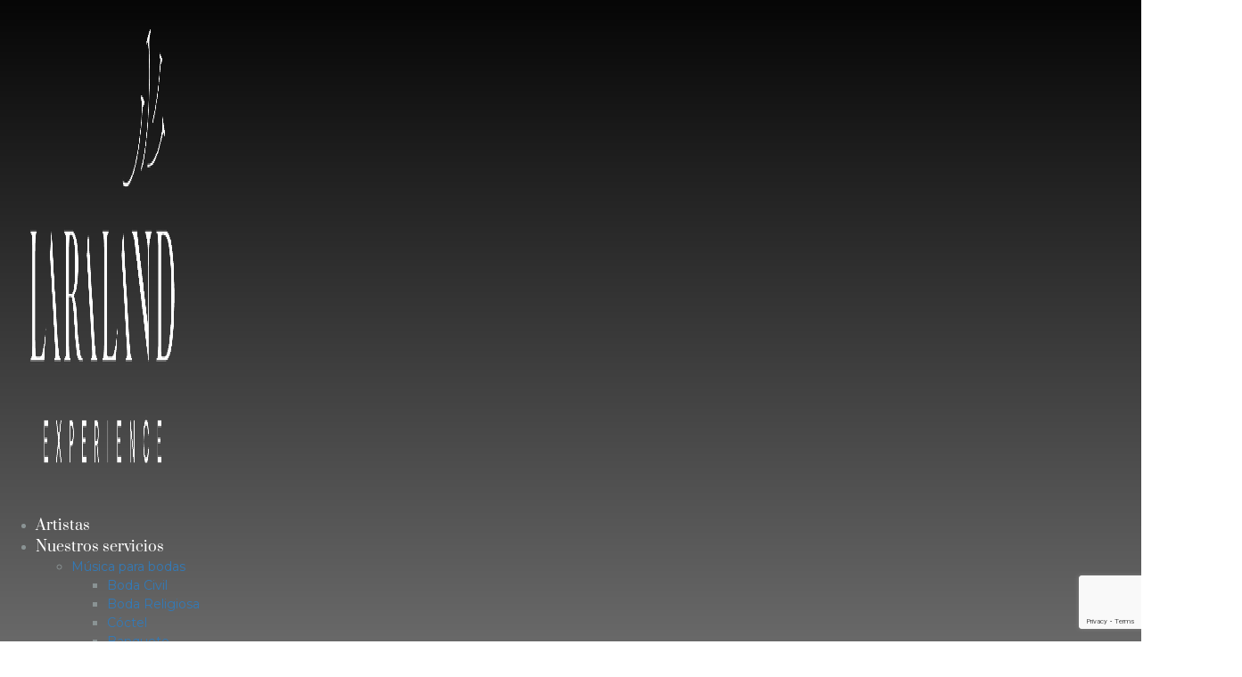

--- FILE ---
content_type: text/html; charset=UTF-8
request_url: https://laralandmusic.com/eventos-post/bestinver/
body_size: 38768
content:
<!DOCTYPE html>
<html lang="es">
<head>
	<meta charset="UTF-8">
	<meta name="viewport" content="width=device-width, initial-scale=1.0, viewport-fit=cover" />		<meta name="mobile-web-app-capable" content="yes">
<meta name="apple-mobile-web-app-capable" content="yes">
<meta name="apple-mobile-web-app-title" content="Laraland experience - El momento que te eleva">
<link rel="pingback" href="https://laralandmusic.com/xmlrpc.php" />
			<script type="text/javascript">
			var WebFontConfig = WebFontConfig || {};
			WebFontConfig['active'] = function() {
				if ( typeof ( window.jQuery ) !== 'undefined' ) {
					jQuery(window).trigger('liquid_async_fonts_active');
				}
			};
			WebFontConfig['inactive'] = function() {
				if ( typeof ( window.jQuery ) !== 'undefined' ) {
					jQuery(window).trigger('liquid_async_fonts_inactive');
				}
			};
			</script>
			<meta name='robots' content='index, follow, max-image-preview:large, max-snippet:-1, max-video-preview:-1' />

	<!-- This site is optimized with the Yoast SEO plugin v25.4 - https://yoast.com/wordpress/plugins/seo/ -->
	<title>Bestinver | Laraland experience</title>
	<link rel="canonical" href="https://laralandmusic.com/eventos-post/bestinver/" />
	<meta property="og:locale" content="es_ES" />
	<meta property="og:type" content="article" />
	<meta property="og:title" content="Bestinver | Laraland experience" />
	<meta property="og:url" content="https://laralandmusic.com/eventos-post/bestinver/" />
	<meta property="og:site_name" content="Laraland experience" />
	<meta property="article:modified_time" content="2025-04-03T16:01:15+00:00" />
	<meta property="og:image" content="https://laralandmusic.com/wp-content/uploads/2023/03/DIVAS-scaled-e1682687339177.jpg" />
	<meta property="og:image:width" content="1408" />
	<meta property="og:image:height" content="1408" />
	<meta property="og:image:type" content="image/jpeg" />
	<meta name="twitter:card" content="summary_large_image" />
	<script type="application/ld+json" class="yoast-schema-graph">{"@context":"https://schema.org","@graph":[{"@type":"WebPage","@id":"https://laralandmusic.com/eventos-post/bestinver/","url":"https://laralandmusic.com/eventos-post/bestinver/","name":"Bestinver | Laraland experience","isPartOf":{"@id":"https://laralandmusic.com/#website"},"primaryImageOfPage":{"@id":"https://laralandmusic.com/eventos-post/bestinver/#primaryimage"},"image":{"@id":"https://laralandmusic.com/eventos-post/bestinver/#primaryimage"},"thumbnailUrl":"https://laralandmusic.com/wp-content/uploads/2023/03/DIVAS-scaled-e1682687339177.jpg","datePublished":"2023-03-09T07:54:43+00:00","dateModified":"2025-04-03T16:01:15+00:00","breadcrumb":{"@id":"https://laralandmusic.com/eventos-post/bestinver/#breadcrumb"},"inLanguage":"es","potentialAction":[{"@type":"ReadAction","target":["https://laralandmusic.com/eventos-post/bestinver/"]}]},{"@type":"ImageObject","inLanguage":"es","@id":"https://laralandmusic.com/eventos-post/bestinver/#primaryimage","url":"https://laralandmusic.com/wp-content/uploads/2023/03/DIVAS-scaled-e1682687339177.jpg","contentUrl":"https://laralandmusic.com/wp-content/uploads/2023/03/DIVAS-scaled-e1682687339177.jpg","width":1408,"height":1408},{"@type":"BreadcrumbList","@id":"https://laralandmusic.com/eventos-post/bestinver/#breadcrumb","itemListElement":[{"@type":"ListItem","position":1,"name":"Portada","item":"https://laralandmusic.com/"},{"@type":"ListItem","position":2,"name":"Bestinver"}]},{"@type":"WebSite","@id":"https://laralandmusic.com/#website","url":"https://laralandmusic.com/","name":"Laraland Experience","description":"El momento que te eleva","publisher":{"@id":"https://laralandmusic.com/#organization"},"potentialAction":[{"@type":"SearchAction","target":{"@type":"EntryPoint","urlTemplate":"https://laralandmusic.com/?s={search_term_string}"},"query-input":{"@type":"PropertyValueSpecification","valueRequired":true,"valueName":"search_term_string"}}],"inLanguage":"es"},{"@type":"Organization","@id":"https://laralandmusic.com/#organization","name":"Laraland Experience","url":"https://laralandmusic.com/","logo":{"@type":"ImageObject","inLanguage":"es","@id":"https://laralandmusic.com/#/schema/logo/image/","url":"https://laralandmusic.com/wp-content/uploads/2021/09/cropped-logo-02-1.png","contentUrl":"https://laralandmusic.com/wp-content/uploads/2021/09/cropped-logo-02-1.png","width":1109,"height":369,"caption":"Laraland Experience"},"image":{"@id":"https://laralandmusic.com/#/schema/logo/image/"}}]}</script>
	<!-- / Yoast SEO plugin. -->


<link rel="alternate" type="application/rss+xml" title="Laraland experience &raquo; Feed" href="https://laralandmusic.com/feed/" />
<link rel="alternate" type="application/rss+xml" title="Laraland experience &raquo; Feed de los comentarios" href="https://laralandmusic.com/comments/feed/" />
<link rel="alternate" title="oEmbed (JSON)" type="application/json+oembed" href="https://laralandmusic.com/wp-json/oembed/1.0/embed?url=https%3A%2F%2Flaralandmusic.com%2Feventos-post%2Fbestinver%2F" />
<link rel="alternate" title="oEmbed (XML)" type="text/xml+oembed" href="https://laralandmusic.com/wp-json/oembed/1.0/embed?url=https%3A%2F%2Flaralandmusic.com%2Feventos-post%2Fbestinver%2F&#038;format=xml" />
<link rel="preload" href="https://laralandmusic.com/wp-content/themes/hub/assets/vendors/liquid-icon/lqd-essentials/fonts/lqd-essentials.woff2" as="font" type="font/woff2" crossorigin><style id='wp-img-auto-sizes-contain-inline-css' type='text/css'>
img:is([sizes=auto i],[sizes^="auto," i]){contain-intrinsic-size:3000px 1500px}
/*# sourceURL=wp-img-auto-sizes-contain-inline-css */
</style>
<link rel='stylesheet' id='dce-animations-css' href='https://laralandmusic.com/wp-content/plugins/dynamic-content-for-elementor/assets/css/animations.css?ver=2.12.6' type='text/css' media='all' />
<link rel='stylesheet' id='wc-blocks-integration-css' href='https://laralandmusic.com/wp-content/plugins/woocommerce-subscriptions/vendor/woocommerce/subscriptions-core/build/index.css?ver=8.0.1' type='text/css' media='all' />
<style id='wp-emoji-styles-inline-css' type='text/css'>

	img.wp-smiley, img.emoji {
		display: inline !important;
		border: none !important;
		box-shadow: none !important;
		height: 1em !important;
		width: 1em !important;
		margin: 0 0.07em !important;
		vertical-align: -0.1em !important;
		background: none !important;
		padding: 0 !important;
	}
/*# sourceURL=wp-emoji-styles-inline-css */
</style>
<link rel='stylesheet' id='wp-block-library-css' href='https://laralandmusic.com/wp-includes/css/dist/block-library/style.min.css?ver=6.9' type='text/css' media='all' />

<style id='classic-theme-styles-inline-css' type='text/css'>
/*! This file is auto-generated */
.wp-block-button__link{color:#fff;background-color:#32373c;border-radius:9999px;box-shadow:none;text-decoration:none;padding:calc(.667em + 2px) calc(1.333em + 2px);font-size:1.125em}.wp-block-file__button{background:#32373c;color:#fff;text-decoration:none}
/*# sourceURL=/wp-includes/css/classic-themes.min.css */
</style>
<link rel='stylesheet' id='ae-pro-css-css' href='https://laralandmusic.com/wp-content/plugins/anywhere-elementor-pro/includes/assets/css/ae-pro.min.css?ver=2.25.10' type='text/css' media='all' />
<link rel='stylesheet' id='contact-form-7-css' href='https://laralandmusic.com/wp-content/plugins/contact-form-7/includes/css/styles.css?ver=6.1' type='text/css' media='all' />
<link rel='stylesheet' id='walcf7-datepicker-css-css' href='https://laralandmusic.com/wp-content/plugins/date-time-picker-for-contact-form-7/assets/css/jquery.datetimepicker.min.css?ver=1.0.0' type='text/css' media='all' />
<link rel='stylesheet' id='redux-extendify-styles-css' href='https://laralandmusic.com/wp-content/plugins/hub-core/extras/redux-framework/redux-core/assets/css/extendify-utilities.css?ver=4.4.12.2' type='text/css' media='all' />
<link rel='stylesheet' id='mpfe_front_style-css' href='https://laralandmusic.com/wp-content/plugins/music-player-for-elementor/css/mpfe-front-style.css?ver=2.4.7' type='text/css' media='all' />
<link rel='stylesheet' id='font-awesome-5.15.1-css' href='https://laralandmusic.com/wp-content/plugins/music-player-for-elementor/assets/fontawesome-free-5.15.1/css/all.min.css?ver=5.15.1' type='text/css' media='all' />
<link rel='stylesheet' id='bookings-for-woocommerce-css' href='https://laralandmusic.com/wp-content/plugins/mwb-bookings-for-woocommerce/public/css/mwb-public.css?ver=3.5.2' type='text/css' media='all' />
<link rel='stylesheet' id='flatpickercss-css' href='https://laralandmusic.com/wp-content/plugins/mwb-bookings-for-woocommerce/package/lib/flatpickr/dist/flatpickr.min.css?ver=3.5.2' type='text/css' media='all' />
<link rel='stylesheet' id='bookings-for-woocommercecommon-css' href='https://laralandmusic.com/wp-content/plugins/mwb-bookings-for-woocommerce/common/css/mwb-bookings-for-woocommerce-common.css?ver=3.5.2' type='text/css' media='all' />
<link rel='stylesheet' id='mwb-mbfw-common-custom-css-css' href='https://laralandmusic.com/wp-content/plugins/mwb-bookings-for-woocommerce/common/css/mwb-common.min.css?ver=3.5.2' type='text/css' media='all' />
<link rel='stylesheet' id='mwb-mbfw-time-picker-css-css' href='https://laralandmusic.com/wp-content/plugins/mwb-bookings-for-woocommerce/package/lib/user-friendly-time-picker/dist/css/timepicker.min.css?ver=3.5.2' type='text/css' media='all' />
<link rel='stylesheet' id='jquery-ui-css' href='https://laralandmusic.com/wp-content/plugins/mwb-bookings-for-woocommerce/package/lib/jquery-ui-css/jquery-ui.css?ver=3.5.2' type='text/css' media='all' />
<link rel='stylesheet' id='datetime-picker-css-css' href='https://laralandmusic.com/wp-content/plugins/mwb-bookings-for-woocommerce/package/lib/datetimepicker-master/build/jquery.datetimepicker.min.css?ver=3.5.2' type='text/css' media='all' />
<link rel='stylesheet' id='mwb-bfwp-multi-date-picker-css-css' href='https://laralandmusic.com/wp-content/plugins/mwb-bookings-for-woocommerce/package/lib/multiple-datepicker/jquery-ui.multidatespicker.css?ver=3.5.2' type='text/css' media='all' />
<link rel='stylesheet' id='woocommerce-layout-css' href='https://laralandmusic.com/wp-content/plugins/woocommerce/assets/css/woocommerce-layout.css?ver=9.9.6' type='text/css' media='all' />
<link rel='stylesheet' id='woocommerce-smallscreen-css' href='https://laralandmusic.com/wp-content/plugins/woocommerce/assets/css/woocommerce-smallscreen.css?ver=9.9.6' type='text/css' media='only screen and (max-width: 768px)' />
<link rel='stylesheet' id='woocommerce-general-css' href='https://laralandmusic.com/wp-content/plugins/woocommerce/assets/css/woocommerce.css?ver=9.9.6' type='text/css' media='all' />
<style id='woocommerce-inline-inline-css' type='text/css'>
.woocommerce form .form-row .required { visibility: visible; }
/*# sourceURL=woocommerce-inline-inline-css */
</style>
<link rel='stylesheet' id='cmplz-general-css' href='https://laralandmusic.com/wp-content/plugins/complianz-gdpr/assets/css/cookieblocker.min.css?ver=1751968544' type='text/css' media='all' />
<link rel='stylesheet' id='vegas-css-css' href='https://laralandmusic.com/wp-content/plugins/anywhere-elementor-pro/includes/assets/lib/vegas/vegas.min.css?ver=2.4.0' type='text/css' media='all' />
<link rel='stylesheet' id='brands-styles-css' href='https://laralandmusic.com/wp-content/plugins/woocommerce/assets/css/brands.css?ver=9.9.6' type='text/css' media='all' />
<link rel='stylesheet' id='liquid_wc-css' href='https://laralandmusic.com/wp-content/themes/hub/liquid/vendors/woocommerce/css/liquid_wc.min.css' type='text/css' media='all' />
<link rel='stylesheet' id='bootstrap-css' href='https://laralandmusic.com/wp-content/themes/hub/assets/vendors/bootstrap/css/bootstrap.min.css' type='text/css' media='all' />
<link rel='stylesheet' id='liquid-base-css' href='https://laralandmusic.com/wp-content/themes/hub/style.css' type='text/css' media='all' />
<link rel='stylesheet' id='liquid-base-typography-css' href='https://laralandmusic.com/wp-content/themes/hub/assets/css/elements/base/typography.css' type='text/css' media='all' />
<link rel='stylesheet' id='theme-shop-css' href='https://laralandmusic.com/wp-content/themes/hub/assets/css/theme-shop.min.css' type='text/css' media='all' />
<link rel='stylesheet' id='elementor-frontend-css' href='https://laralandmusic.com/wp-content/uploads/elementor/css/custom-frontend-lite.min.css?ver=1764772565' type='text/css' media='all' />
<style id='elementor-frontend-inline-css' type='text/css'>
.elementor-kit-4957{--e-global-color-primary:#263E42;--e-global-color-secondary:#D08C00;--e-global-color-text:#FFFFFF;color:#8A9394;font-family:"Montserrat", Sans-serif;font-size:14px;font-weight:400;line-height:1.5;letter-spacing:0px;}body.elementor-page{--color-gradient-start:#D9C9BC;--color-gradient-stop:#D9C9BC;}.elementor-kit-4957 .lqd-post-content,.elementor-kit-4957 .lqd-post-header .entry-excerpt{font-size:19px;line-height:1.7;}h1, .h1{color:#DBD7D7;font-family:"Bebas Neue", Sans-serif;font-size:40px;font-weight:400;text-transform:uppercase;line-height:1.2;letter-spacing:4px;}h2, .h2{color:#DBD7D7;font-family:"Bebas Neue", Sans-serif;font-size:38px;font-weight:400;text-transform:uppercase;line-height:1.2em;letter-spacing:3.8px;}h3, .h3{color:#DBD7D7;font-family:"Bebas Neue", Sans-serif;font-size:28px;font-weight:400;text-transform:uppercase;line-height:1.2;letter-spacing:1.7px;}h4, .h4{color:#DBD7D7;font-family:"Bebas Neue", Sans-serif;font-size:24px;font-weight:400;text-transform:uppercase;line-height:1.2;letter-spacing:2.4px;}h5, .h5{color:#DBD7D7;font-family:"Bebas Neue", Sans-serif;font-weight:400;text-transform:uppercase;letter-spacing:1.8px;}h6, .h6{color:#FFFFFFB3;font-family:"Work Sans", Sans-serif;font-size:14px;font-weight:500;text-transform:uppercase;line-height:1.2;letter-spacing:1.61px;}.page-scheme-dark{color:rgba(255, 255, 255, 0.8);}.page-scheme-dark h1, .page-scheme-dark .h1{color:#ffffff;}.page-scheme-dark h2, .page-scheme-dark .h2{color:#ffffff;}.page-scheme-dark h3, .page-scheme-dark .h3{color:#ffffff;}.page-scheme-dark h4, .page-scheme-dark .h4{color:#ffffff;}.page-scheme-dark h5, .page-scheme-dark .h5{color:#ffffff;}.page-scheme-dark h6, .page-scheme-dark .h6{color:#ffffff;}.elementor-section.elementor-section-boxed > .elementor-container{max-width:1170px;}.e-con{--container-max-width:1170px;}.elementor-widget:not(:last-child){margin-block-end:0px;}.elementor-element{--widgets-spacing:0px 0px;}{}h1.entry-title{display:var(--page-title-display);}.elementor-kit-4957 e-page-transition{background-color:#FFBC7D;}@media(max-width:1199px){.elementor-section.elementor-section-boxed > .elementor-container{max-width:1024px;}.e-con{--container-max-width:1024px;}}@media(max-width:767px){.elementor-section.elementor-section-boxed > .elementor-container{max-width:767px;}.e-con{--container-max-width:767px;}}
.elementor-11783 .elementor-element.elementor-element-8ee59fb{--display:flex;--flex-direction:column;--container-widget-width:100%;--container-widget-height:initial;--container-widget-flex-grow:0;--container-widget-align-self:initial;--flex-wrap-mobile:wrap;--background-transition:0.3s;--padding-top:50px;--padding-bottom:50px;--padding-left:50px;--padding-right:50px;}#elementor-popup-modal-11783 .dialog-message{width:640px;height:auto;}#elementor-popup-modal-11783{justify-content:center;align-items:center;pointer-events:all;background-color:rgba(0,0,0,.8);}#elementor-popup-modal-11783 .dialog-close-button{display:flex;}#elementor-popup-modal-11783 .dialog-widget-content{box-shadow:2px 8px 23px 3px rgba(0,0,0,0.2);}
.elementor-11590 .elementor-element.elementor-element-af1d7c1{--display:flex;--min-height:100vh;--flex-direction:column;--container-widget-width:calc( ( 1 - var( --container-widget-flex-grow ) ) * 100% );--container-widget-height:initial;--container-widget-flex-grow:0;--container-widget-align-self:initial;--flex-wrap-mobile:wrap;--justify-content:center;--align-items:flex-start;--background-transition:0.3s;--padding-top:0px;--padding-bottom:0px;--padding-left:50px;--padding-right:50px;}.elementor-11590 .elementor-element.elementor-element-c90696f img{width:56%;}.elementor-11590 .elementor-element.elementor-element-c90696f > .elementor-widget-container{margin:0px 0px 30px 0px;}.elementor-11590 .elementor-element.elementor-element-7b1b66f .elementor-icon-list-items:not(.elementor-inline-items) .elementor-icon-list-item:not(:last-child){padding-bottom:calc(22px/2);}.elementor-11590 .elementor-element.elementor-element-7b1b66f .elementor-icon-list-items:not(.elementor-inline-items) .elementor-icon-list-item:not(:first-child){margin-top:calc(22px/2);}.elementor-11590 .elementor-element.elementor-element-7b1b66f .elementor-icon-list-items.elementor-inline-items .elementor-icon-list-item{margin-right:calc(22px/2);margin-left:calc(22px/2);}.elementor-11590 .elementor-element.elementor-element-7b1b66f .elementor-icon-list-items.elementor-inline-items{margin-right:calc(-22px/2);margin-left:calc(-22px/2);}body.rtl .elementor-11590 .elementor-element.elementor-element-7b1b66f .elementor-icon-list-items.elementor-inline-items .elementor-icon-list-item:after{left:calc(-22px/2);}body:not(.rtl) .elementor-11590 .elementor-element.elementor-element-7b1b66f .elementor-icon-list-items.elementor-inline-items .elementor-icon-list-item:after{right:calc(-22px/2);}.elementor-11590 .elementor-element.elementor-element-7b1b66f .elementor-icon-list-icon i{transition:color 0.3s;}.elementor-11590 .elementor-element.elementor-element-7b1b66f .elementor-icon-list-icon svg{transition:fill 0.3s;}.elementor-11590 .elementor-element.elementor-element-7b1b66f{--e-icon-list-icon-size:14px;--icon-vertical-offset:0px;width:100%;max-width:100%;}.elementor-11590 .elementor-element.elementor-element-7b1b66f .elementor-icon-list-item > .elementor-icon-list-text, .elementor-11590 .elementor-element.elementor-element-7b1b66f .elementor-icon-list-item > a{font-family:"Prata", Sans-serif;font-size:28px;}.elementor-11590 .elementor-element.elementor-element-7b1b66f .elementor-icon-list-text{color:#000000;transition:color 0.3s;}.elementor-11590 .elementor-element.elementor-element-7158ab9 .elementor-nav-menu--dropdown a, .elementor-11590 .elementor-element.elementor-element-7158ab9 .elementor-menu-toggle{color:#000000;}.elementor-11590 .elementor-element.elementor-element-7158ab9 .elementor-nav-menu--dropdown a:hover,
					.elementor-11590 .elementor-element.elementor-element-7158ab9 .elementor-nav-menu--dropdown a.elementor-item-active,
					.elementor-11590 .elementor-element.elementor-element-7158ab9 .elementor-nav-menu--dropdown a.highlighted,
					.elementor-11590 .elementor-element.elementor-element-7158ab9 .elementor-menu-toggle:hover{color:var( --e-global-color-secondary );}.elementor-11590 .elementor-element.elementor-element-7158ab9 .elementor-nav-menu--dropdown a:hover,
					.elementor-11590 .elementor-element.elementor-element-7158ab9 .elementor-nav-menu--dropdown a.elementor-item-active,
					.elementor-11590 .elementor-element.elementor-element-7158ab9 .elementor-nav-menu--dropdown a.highlighted{background-color:var( --e-global-color-text );}.elementor-11590 .elementor-element.elementor-element-7158ab9 .elementor-nav-menu--dropdown a.elementor-item-active{color:var( --e-global-color-secondary );background-color:var( --e-global-color-text );}.elementor-11590 .elementor-element.elementor-element-7158ab9 .elementor-nav-menu--dropdown .elementor-item, .elementor-11590 .elementor-element.elementor-element-7158ab9 .elementor-nav-menu--dropdown  .elementor-sub-item{font-family:"Playfair Display", Sans-serif;}#elementor-popup-modal-11590 .dialog-message{width:352px;height:100vh;align-items:flex-start;}#elementor-popup-modal-11590{justify-content:flex-end;align-items:center;pointer-events:all;background-color:rgba(0,0,0,.8);}#elementor-popup-modal-11590 .dialog-close-button{display:flex;}#elementor-popup-modal-11590 .dialog-widget-content{animation-duration:1.2s;box-shadow:2px 8px 23px 3px rgba(0,0,0,0.2);}@media(max-width:767px){.elementor-11590 .elementor-element.elementor-element-af1d7c1{--justify-content:flex-start;}.elementor-11590 .elementor-element.elementor-element-c90696f img{width:42%;}.elementor-11590 .elementor-element.elementor-element-7158ab9 .elementor-nav-menu--dropdown .elementor-item, .elementor-11590 .elementor-element.elementor-element-7158ab9 .elementor-nav-menu--dropdown  .elementor-sub-item{font-size:20px;}}@media(min-width:768px){.elementor-11590 .elementor-element.elementor-element-af1d7c1{--content-width:1379px;}}/* Start custom CSS for image, class: .elementor-element-c90696f */.elementor-11590 .elementor-element.elementor-element-c90696f img{
    filter: invert();
}/* End custom CSS */
/* Start Custom Fonts CSS */@font-face {
	font-family: 'Prata';
	font-style: normal;
	font-weight: normal;
	font-display: auto;
	src: url('https://laralandmusic.com/wp-content/uploads/2021/09/Prata-Regular.woff') format('woff');
}
/* End Custom Fonts CSS */
.elementor-4318 .elementor-element.elementor-element-ccdbfab .elementor-heading-title{color:var( --e-global-color-secondary );font-family:"Prata", Sans-serif;font-size:30px;}.elementor-4318 .elementor-element.elementor-element-ccdbfab > .elementor-widget-container{margin:50px 0px 0px 0px;}.elementor-4318 .elementor-element.elementor-element-426c494 .lqd-contact-form{--inputs-margin:5px 0px 5px 0px;--input-margin-bottom:5px;}.elementor-4318 .elementor-element.elementor-element-426c494 input:not([type=submit]),.elementor-4318 .elementor-element.elementor-element-426c494 textarea,.elementor-4318 .elementor-element.elementor-element-426c494 .lqd-contact-form select,.elementor-4318 .elementor-element.elementor-element-426c494 .ui-button.ui-selectmenu-button{font-size:15px;}.elementor-4318 .elementor-element.elementor-element-426c494 .wpcf7-submit{font-family:"Prata", Sans-serif;font-size:18px;}.elementor-4318 .elementor-element.elementor-element-426c494 input:not([type=submit]), .elementor-4318 .elementor-element.elementor-element-426c494 textarea, .elementor-4318 .elementor-element.elementor-element-426c494 .lqd-contact-form select, .elementor-4318 .elementor-element.elementor-element-426c494 .ui-button.ui-selectmenu-button, .elementor-4318 .elementor-element.elementor-element-426c494 .wpcf7-radio{color:#FFFFFF;}.elementor-4318 .elementor-element.elementor-element-426c494 input:not([type=submit]), .elementor-4318 .elementor-element.elementor-element-426c494 textarea, .elementor-4318 .elementor-element.elementor-element-426c494 .lqd-contact-form select, .elementor-4318 .elementor-element.elementor-element-426c494 .ui-button.ui-selectmenu-button{border-color:var( --e-global-color-text );}.elementor-4318 .elementor-element.elementor-element-426c494 input[type=submit]{background:var( --e-global-color-secondary );}.elementor-4318 .elementor-element.elementor-element-426c494 > .elementor-widget-container{margin:0px 0px 0px 0px;padding:20px 20px 20px 20px;}#elementor-popup-modal-4318 .dialog-message{width:100vw;height:100vh;align-items:flex-start;}#elementor-popup-modal-4318{justify-content:center;align-items:center;pointer-events:all;background-color:rgba(0,0,0,.8);}#elementor-popup-modal-4318 .dialog-close-button{display:flex;font-size:34px;}#elementor-popup-modal-4318 .dialog-widget-content{background-color:var( --e-global-color-primary );box-shadow:2px 8px 23px 3px rgba(0,0,0,0.2);}#elementor-popup-modal-4318 .dialog-close-button i{color:#FFFFFF;}#elementor-popup-modal-4318 .dialog-close-button svg{fill:#FFFFFF;}
.elementor-3618 .elementor-element.elementor-element-d5d5ede > .elementor-container{min-height:400px;}.elementor-3618 .elementor-element.elementor-element-d5d5ede > .elementor-container > .elementor-column > .elementor-widget-wrap{align-content:center;align-items:center;}.elementor-3618 .elementor-element.elementor-element-d5d5ede:not(.elementor-motion-effects-element-type-background), .elementor-3618 .elementor-element.elementor-element-d5d5ede > .elementor-motion-effects-container > .elementor-motion-effects-layer{background-color:var( --e-global-color-primary );}.elementor-3618 .elementor-element.elementor-element-d5d5ede{transition:background 0.3s, border 0.3s, border-radius 0.3s, box-shadow 0.3s;}.elementor-3618 .elementor-element.elementor-element-d5d5ede > .elementor-background-overlay{transition:background 0.3s, border-radius 0.3s, opacity 0.3s;}.elementor-3618 .elementor-element.elementor-element-8878d68:not(.elementor-motion-effects-element-type-background) > .elementor-widget-wrap, .elementor-3618 .elementor-element.elementor-element-8878d68 > .elementor-widget-wrap > .elementor-motion-effects-container > .elementor-motion-effects-layer{background-color:var( --e-global-color-primary );}.elementor-3618 .elementor-element.elementor-element-8878d68 > .elementor-element-populated >  .elementor-background-overlay{background-color:var( --e-global-color-primary );opacity:0.5;}.elementor-3618 .elementor-element.elementor-element-8878d68 > .elementor-element-populated{transition:background 0.3s, border 0.3s, border-radius 0.3s, box-shadow 0.3s;}.elementor-3618 .elementor-element.elementor-element-8878d68 > .elementor-element-populated > .elementor-background-overlay{transition:background 0.3s, border-radius 0.3s, opacity 0.3s;}.elementor-3618 .elementor-element.elementor-element-9afca91 .elementor-nav-menu .elementor-item{font-family:"Prata", Sans-serif;font-weight:500;}.elementor-3618 .elementor-element.elementor-element-9afca91 .elementor-nav-menu--main .elementor-item{color:var( --e-global-color-text );fill:var( --e-global-color-text );}.elementor-3618 .elementor-element.elementor-element-9afca91 .elementor-nav-menu--main .elementor-item:hover,
					.elementor-3618 .elementor-element.elementor-element-9afca91 .elementor-nav-menu--main .elementor-item.elementor-item-active,
					.elementor-3618 .elementor-element.elementor-element-9afca91 .elementor-nav-menu--main .elementor-item.highlighted,
					.elementor-3618 .elementor-element.elementor-element-9afca91 .elementor-nav-menu--main .elementor-item:focus{color:#fff;}.elementor-3618 .elementor-element.elementor-element-9afca91{--e-nav-menu-divider-content:"";--e-nav-menu-divider-style:solid;--e-nav-menu-divider-color:var( --e-global-color-primary );}.elementor-3618 .elementor-element.elementor-element-9afca91 .elementor-nav-menu--dropdown a, .elementor-3618 .elementor-element.elementor-element-9afca91 .elementor-menu-toggle{color:var( --e-global-color-text );}.elementor-3618 .elementor-element.elementor-element-9afca91 .elementor-nav-menu--dropdown{background-color:var( --e-global-color-primary );}.elementor-3618 .elementor-element.elementor-element-9afca91 .elementor-nav-menu--dropdown a:hover,
					.elementor-3618 .elementor-element.elementor-element-9afca91 .elementor-nav-menu--dropdown a.elementor-item-active,
					.elementor-3618 .elementor-element.elementor-element-9afca91 .elementor-nav-menu--dropdown a.highlighted,
					.elementor-3618 .elementor-element.elementor-element-9afca91 .elementor-menu-toggle:hover{color:var( --e-global-color-secondary );}.elementor-3618 .elementor-element.elementor-element-9afca91 .elementor-nav-menu--dropdown a:hover,
					.elementor-3618 .elementor-element.elementor-element-9afca91 .elementor-nav-menu--dropdown a.elementor-item-active,
					.elementor-3618 .elementor-element.elementor-element-9afca91 .elementor-nav-menu--dropdown a.highlighted{background-color:var( --e-global-color-primary );}.elementor-3618 .elementor-element.elementor-element-9afca91 .elementor-nav-menu--dropdown a.elementor-item-active{color:var( --e-global-color-text );}.elementor-3618 .elementor-element.elementor-element-9afca91 .elementor-nav-menu--dropdown .elementor-item, .elementor-3618 .elementor-element.elementor-element-9afca91 .elementor-nav-menu--dropdown  .elementor-sub-item{font-family:"Prata", Sans-serif;font-weight:500;}.elementor-3618 .elementor-element.elementor-element-9afca91 > .elementor-widget-container{background-color:var( --e-global-color-primary );}#elementor-popup-modal-3618 .dialog-message{width:640px;height:380px;align-items:center;}#elementor-popup-modal-3618{justify-content:center;align-items:center;pointer-events:all;background-color:var( --e-global-color-primary );}#elementor-popup-modal-3618 .dialog-close-button{display:flex;}#elementor-popup-modal-3618 .dialog-widget-content{background-color:var( --e-global-color-primary );box-shadow:2px 8px 23px 3px rgba(0,0,0,0.2);}#elementor-popup-modal-3618 .dialog-close-button i{color:var( --e-global-color-text );}#elementor-popup-modal-3618 .dialog-close-button svg{fill:var( --e-global-color-text );}@media(max-width:767px){.elementor-3618 .elementor-element.elementor-element-d5d5ede > .elementor-container{min-height:100vh;}.elementor-3618 .elementor-element.elementor-element-8878d68{width:100%;}.elementor-bc-flex-widget .elementor-3618 .elementor-element.elementor-element-8878d68.elementor-column .elementor-widget-wrap{align-items:center;}.elementor-3618 .elementor-element.elementor-element-8878d68.elementor-column.elementor-element[data-element_type="column"] > .elementor-widget-wrap.elementor-element-populated{align-content:center;align-items:center;}.elementor-3618 .elementor-element.elementor-element-8878d68.elementor-column > .elementor-widget-wrap{justify-content:center;}.elementor-3618 .elementor-element.elementor-element-16df178 img{width:53%;}.elementor-3618 .elementor-element.elementor-element-9afca91 .elementor-nav-menu .elementor-item{font-size:31px;line-height:41px;}.elementor-3618 .elementor-element.elementor-element-9afca91 .elementor-nav-menu--main .elementor-item{padding-left:6px;padding-right:6px;}.elementor-3618 .elementor-element.elementor-element-9afca91 .elementor-nav-menu--dropdown .elementor-item, .elementor-3618 .elementor-element.elementor-element-9afca91 .elementor-nav-menu--dropdown  .elementor-sub-item{font-size:22px;letter-spacing:0.9px;}.elementor-3618 .elementor-element.elementor-element-9afca91 .elementor-nav-menu--dropdown a{padding-top:7px;padding-bottom:7px;}.elementor-3618 .elementor-element.elementor-element-9afca91 .elementor-nav-menu--main > .elementor-nav-menu > li > .elementor-nav-menu--dropdown, .elementor-3618 .elementor-element.elementor-element-9afca91 .elementor-nav-menu__container.elementor-nav-menu--dropdown{margin-top:25px !important;}#elementor-popup-modal-3618 .dialog-message{width:100vw;height:100vh;}#elementor-popup-modal-3618{justify-content:center;align-items:center;}#elementor-popup-modal-3618 .dialog-close-button{font-size:35px;}}
.elementor-3480 .elementor-element.elementor-element-434a219{--display:flex;--flex-direction:row;--container-widget-width:calc( ( 1 - var( --container-widget-flex-grow ) ) * 100% );--container-widget-height:100%;--container-widget-flex-grow:1;--container-widget-align-self:stretch;--flex-wrap-mobile:wrap;--justify-content:space-between;--align-items:center;--background-transition:0.3s;--margin-top:0px;--margin-bottom:-123px;--margin-left:0px;--margin-right:0px;--z-index:10;}.elementor-3480 .elementor-element.elementor-element-434a219:not(.elementor-motion-effects-element-type-background), .elementor-3480 .elementor-element.elementor-element-434a219 > .elementor-motion-effects-container > .elementor-motion-effects-layer{background-color:transparent;background-image:linear-gradient(180deg, #000000FA 0%, #FFFFFF00 100%);}.elementor-3480 .elementor-element.elementor-element-434a219, .elementor-3480 .elementor-element.elementor-element-434a219::before{--border-transition:0.3s;}.elementor-3480 .elementor-element.elementor-element-c5a853b img{width:73%;}.elementor-3480 .elementor-element.elementor-element-c5a853b{width:var( --container-widget-width, 18% );max-width:18%;--container-widget-width:18%;--container-widget-flex-grow:0;}.elementor-3480 .elementor-element.elementor-element-4f1986c .elementor-nav-menu .elementor-item{font-family:"Prata", Sans-serif;font-size:16px;}.elementor-3480 .elementor-element.elementor-element-4f1986c .elementor-nav-menu--main .elementor-item{color:var( --e-global-color-text );fill:var( --e-global-color-text );}.elementor-3480 .elementor-element.elementor-element-4f1986c .elementor-nav-menu--main .elementor-item:hover,
					.elementor-3480 .elementor-element.elementor-element-4f1986c .elementor-nav-menu--main .elementor-item.elementor-item-active,
					.elementor-3480 .elementor-element.elementor-element-4f1986c .elementor-nav-menu--main .elementor-item.highlighted,
					.elementor-3480 .elementor-element.elementor-element-4f1986c .elementor-nav-menu--main .elementor-item:focus{color:var( --e-global-color-secondary );fill:var( --e-global-color-secondary );}.elementor-3480 .elementor-element.elementor-element-4f1986c .elementor-nav-menu--main .elementor-item.elementor-item-active{color:var( --e-global-color-secondary );}.elementor-3480 .elementor-element.elementor-element-4f1986c > .elementor-widget-container{margin:0px 0px -10px 0px;padding:0px 0px 0px 0px;}.elementor-3480 .elementor-element.elementor-element-4f1986c{width:auto;max-width:auto;}.elementor-3480 .elementor-element.elementor-element-4f1986c.elementor-element{--flex-grow:0;--flex-shrink:0;}.elementor-3480 .elementor-element.elementor-element-55716e4 .btn{color:#FFFFFF;fill:#FFFFFF;background-color:var( --e-global-color-secondary );border-style:solid;border-width:2px 2px 2px 2px;border-color:var( --e-global-color-secondary );border-radius:50px 50px 50px 50px;--btn-pt:10px;--btn-pe:10px;--btn-pb:10px;--btn-ps:10px;padding:10px 10px 10px 10px;}.elementor-3480 .elementor-element.elementor-element-53c711b{--display:flex;--flex-direction:row;--container-widget-width:initial;--container-widget-height:100%;--container-widget-flex-grow:1;--container-widget-align-self:stretch;--flex-wrap-mobile:wrap;--justify-content:flex-end;--background-transition:0.3s;}.elementor-3480 .elementor-element.elementor-element-f9558cd .elementor-icon-wrapper{text-align:center;}.elementor-3480 .elementor-element.elementor-element-f9558cd.elementor-view-stacked .elementor-icon{background-color:#FFFFFF;}.elementor-3480 .elementor-element.elementor-element-f9558cd.elementor-view-framed .elementor-icon, .elementor-3480 .elementor-element.elementor-element-f9558cd.elementor-view-default .elementor-icon{color:#FFFFFF;border-color:#FFFFFF;}.elementor-3480 .elementor-element.elementor-element-f9558cd.elementor-view-framed .elementor-icon, .elementor-3480 .elementor-element.elementor-element-f9558cd.elementor-view-default .elementor-icon svg{fill:#FFFFFF;}.elementor-3480 .elementor-element.elementor-element-f9558cd .elementor-icon{font-size:42px;}.elementor-3480 .elementor-element.elementor-element-f9558cd .elementor-icon svg{height:42px;}.elementor-3480 .elementor-element.elementor-element-9cfe1c3 .ld-module-cart .ld-module-trigger{color:var( --e-global-color-text );}.elementor-3480 .elementor-element.elementor-element-9cfe1c3 .ld-module-cart .ld-module-trigger svg{fill:var( --e-global-color-text );}.elementor-3480 .elementor-element.elementor-element-9cfe1c3 .ld-module-cart .lqd-module-badge-fill.ld-module-trigger .ld-module-trigger-count{background:var( --e-global-color-secondary );}.elementor-3480 .elementor-element.elementor-element-9cfe1c3 .ld-module-cart .ld-module-trigger .ld-module-trigger-count{border-color:var( --e-global-color-secondary );}.elementor-3480 .elementor-element.elementor-element-9cfe1c3 > .elementor-widget-container{padding:0px 0px 0px 10px;}.elementor-3480 .elementor-element.elementor-element-9cfe1c3.elementor-element{--align-self:center;}.elementor-3480 .elementor-element.elementor-element-51c2630 .elementor-icon-wrapper{text-align:center;}.elementor-3480 .elementor-element.elementor-element-51c2630.elementor-view-stacked .elementor-icon{background-color:var( --e-global-color-text );}.elementor-3480 .elementor-element.elementor-element-51c2630.elementor-view-framed .elementor-icon, .elementor-3480 .elementor-element.elementor-element-51c2630.elementor-view-default .elementor-icon{color:var( --e-global-color-text );border-color:var( --e-global-color-text );}.elementor-3480 .elementor-element.elementor-element-51c2630.elementor-view-framed .elementor-icon, .elementor-3480 .elementor-element.elementor-element-51c2630.elementor-view-default .elementor-icon svg{fill:var( --e-global-color-text );}.elementor-3480 .elementor-element.elementor-element-51c2630 .elementor-icon{font-size:19px;}.elementor-3480 .elementor-element.elementor-element-51c2630 .elementor-icon svg{height:19px;}.elementor-3480 .elementor-element.elementor-element-51c2630 > .elementor-widget-container{padding:0px 0px 0px 20px;}.elementor-3480 .elementor-element.elementor-element-51c2630.elementor-element{--align-self:center;}.elementor-3480 .elementor-element.elementor-element-7dfe690 .btn{color:var( --e-global-color-secondary );fill:var( --e-global-color-secondary );background-color:#02010100;border-style:solid;border-color:var( --e-global-color-secondary );border-radius:50px 50px 50px 50px;}@media(min-width:768px){.elementor-3480 .elementor-element.elementor-element-434a219{--content-width:1335px;}.elementor-3480 .elementor-element.elementor-element-53c711b{--width:13%;}}@media(max-width:1199px) and (min-width:768px){.elementor-3480 .elementor-element.elementor-element-53c711b{--width:500px;}}@media(max-width:1199px){.elementor-3480 .elementor-element.elementor-element-c5a853b{width:var( --container-widget-width, 132.688px );max-width:132.688px;--container-widget-width:132.688px;--container-widget-flex-grow:0;}.elementor-3480 .elementor-element.elementor-element-7dfe690 > .elementor-widget-container{margin:0px 0px 0px 10px;}}@media(max-width:767px){.elementor-3480 .elementor-element.elementor-element-c5a853b{text-align:left;width:var( --container-widget-width, 133px );max-width:133px;--container-widget-width:133px;--container-widget-flex-grow:0;}.elementor-3480 .elementor-element.elementor-element-c5a853b img{width:100%;max-width:100%;height:61px;object-fit:contain;}.elementor-3480 .elementor-element.elementor-element-53c711b{--width:45%;}}/* Start custom CSS for icon, class: .elementor-element-f9558cd */.elementor-3480 .elementor-element.elementor-element-f9558cd path{
    stroke: white;
}/* End custom CSS */
.elementor-3495 .elementor-element.elementor-element-8dbca05{--display:flex;--flex-direction:row;--container-widget-width:initial;--container-widget-height:100%;--container-widget-flex-grow:1;--container-widget-align-self:stretch;--flex-wrap-mobile:wrap;--justify-content:flex-start;--flex-wrap:wrap;--overflow:hidden;--background-transition:0.3s;border-style:solid;--border-style:solid;border-width:2px 0px 0px 0px;--border-top-width:2px;--border-right-width:0px;--border-bottom-width:0px;--border-left-width:0px;border-color:#FFFFFF;--border-color:#FFFFFF;--padding-top:20px;--padding-bottom:20px;--padding-left:0px;--padding-right:0px;}.elementor-3495 .elementor-element.elementor-element-8dbca05:not(.elementor-motion-effects-element-type-background), .elementor-3495 .elementor-element.elementor-element-8dbca05 > .elementor-motion-effects-container > .elementor-motion-effects-layer{background-color:#263E42;}.elementor-3495 .elementor-element.elementor-element-8dbca05, .elementor-3495 .elementor-element.elementor-element-8dbca05::before{--border-transition:0.3s;}.elementor-3495 .elementor-element.elementor-element-69f30e78 .lqd-lottie{height:100%;}.elementor-3495 .elementor-element.elementor-element-69f30e78{width:100%;max-width:100%;bottom:-70%;z-index:0;}body:not(.rtl) .elementor-3495 .elementor-element.elementor-element-69f30e78{left:0px;}body.rtl .elementor-3495 .elementor-element.elementor-element-69f30e78{right:0px;}.elementor-3495 .elementor-element.elementor-element-69f30e78 > .elementor-widget-container{--e-transform-rotateZ:180deg;}.elementor-3495 .elementor-element.elementor-element-47e4a22f{--display:flex;--flex-direction:row;--container-widget-width:calc( ( 1 - var( --container-widget-flex-grow ) ) * 100% );--container-widget-height:100%;--container-widget-flex-grow:1;--container-widget-align-self:stretch;--flex-wrap-mobile:wrap;--align-items:center;--background-transition:0.3s;--padding-top:20px;--padding-bottom:35px;--padding-left:0px;--padding-right:0px;}.elementor-3495 .elementor-element.elementor-element-47e4a22f.e-con{--flex-grow:0;--flex-shrink:0;}.elementor-3495 .elementor-element.elementor-element-58d4a2f{text-align:left;}.elementor-3495 .elementor-element.elementor-element-58d4a2f img{width:97%;}.elementor-3495 .elementor-element.elementor-element-51e7293f{--display:flex;--flex-direction:row;--container-widget-width:calc( ( 1 - var( --container-widget-flex-grow ) ) * 100% );--container-widget-height:100%;--container-widget-flex-grow:1;--container-widget-align-self:stretch;--flex-wrap-mobile:wrap;--justify-content:flex-end;--align-items:center;--background-transition:0.3s;--padding-top:20px;--padding-bottom:35px;--padding-left:0px;--padding-right:0px;}.elementor-3495 .elementor-element.elementor-element-51e7293f.e-con{--flex-grow:0;--flex-shrink:0;}.elementor-3495 .elementor-element.elementor-element-2fee7db6 .lqd-custom-menu > .reset-ul > li:not(:last-child), .elementor-3495 .elementor-element.elementor-element-2fee7db6 .lqd-custom-menu-btn-wrap{margin-bottom:0px;}.elementor-3495 .elementor-element.elementor-element-2fee7db6 .lqd-custom-menu > .reset-ul > li:not(:last-child){margin-inline-end:38px;}.elementor-3495 .elementor-element.elementor-element-2fee7db6 .lqd-custom-menu-btn-wrap{margin-inline-start:38px;}.elementor-3495 .elementor-element.elementor-element-2fee7db6 .reset-ul > li > a{font-size:14px;}.elementor-3495 .elementor-element.elementor-element-2fee7db6 .lqd-fancy-menu > .reset-ul > li > a{color:#FFFFFF;}.elementor-3495 .elementor-element.elementor-element-2fee7db6 .lqd-fancy-menu > .reset-ul > li > a:hover, .elementor-3495 .elementor-element.elementor-element-2fee7db6 .lqd-fancy-menu li.is-active > a{color:#D2D2D2;}.elementor-3495 .elementor-element.elementor-element-2fee7db6 .lqd-fancy-menu > .reset-ul > li .link-icon{color:#006BFF;}.elementor-3495 .elementor-element.elementor-element-1640e69{--display:flex;--flex-direction:row;--container-widget-width:calc( ( 1 - var( --container-widget-flex-grow ) ) * 100% );--container-widget-height:100%;--container-widget-flex-grow:1;--container-widget-align-self:stretch;--flex-wrap-mobile:wrap;--justify-content:flex-end;--align-items:center;--background-transition:0.3s;--padding-top:0px;--padding-bottom:10px;--padding-left:0px;--padding-right:0px;}.elementor-3495 .elementor-element.elementor-element-68837017{--divider-border-style:solid;--divider-color:#737E9D4F;--divider-border-width:1px;width:100%;max-width:100%;}.elementor-3495 .elementor-element.elementor-element-68837017 .elementor-divider-separator{width:100%;}.elementor-3495 .elementor-element.elementor-element-68837017 .elementor-divider{padding-block-start:2px;padding-block-end:2px;}.elementor-3495 .elementor-element.elementor-element-576c657c{--display:flex;--flex-direction:row;--container-widget-width:calc( ( 1 - var( --container-widget-flex-grow ) ) * 100% );--container-widget-height:100%;--container-widget-flex-grow:1;--container-widget-align-self:stretch;--flex-wrap-mobile:wrap;--align-items:center;--background-transition:0.3s;--padding-top:20px;--padding-bottom:35px;--padding-left:0px;--padding-right:0px;}.elementor-3495 .elementor-element.elementor-element-3835547b .ld-fh-element, .elementor-3495 .elementor-element.elementor-element-3835547b .ld-fh-element a{color:#FFFFFF;}.elementor-3495 .elementor-element.elementor-element-3835547b .ld-fh-element{font-size:14px;line-height:21px;}.elementor-3495 .elementor-element.elementor-element-3835547b .lqd-highlight-inner{bottom:0em;left:0em;}.elementor-3495 .elementor-element.elementor-element-497f9c9a{--display:flex;--flex-direction:row;--container-widget-width:calc( ( 1 - var( --container-widget-flex-grow ) ) * 100% );--container-widget-height:100%;--container-widget-flex-grow:1;--container-widget-align-self:stretch;--flex-wrap-mobile:wrap;--justify-content:flex-end;--align-items:center;--background-transition:0.3s;--padding-top:20px;--padding-bottom:35px;--padding-left:0px;--padding-right:0px;}.elementor-3495 .elementor-element.elementor-element-4e459eca{--grid-template-columns:repeat(0, auto);--icon-size:20px;--grid-column-gap:25px;--grid-row-gap:0px;}.elementor-3495 .elementor-element.elementor-element-4e459eca .elementor-widget-container{text-align:right;}.elementor-3495 .elementor-element.elementor-element-4e459eca .elementor-social-icon{background-color:#FFFFFF00;--icon-padding:0em;}.elementor-3495 .elementor-element.elementor-element-4e459eca .elementor-social-icon i{color:#FFFFFF;}.elementor-3495 .elementor-element.elementor-element-4e459eca .elementor-social-icon svg{fill:#FFFFFF;}@media(min-width:768px){.elementor-3495 .elementor-element.elementor-element-8dbca05{--content-width:960px;}.elementor-3495 .elementor-element.elementor-element-47e4a22f{--width:9.108%;}.elementor-3495 .elementor-element.elementor-element-51e7293f{--width:88%;}.elementor-3495 .elementor-element.elementor-element-576c657c{--width:50%;}.elementor-3495 .elementor-element.elementor-element-497f9c9a{--width:50%;}}@media(max-width:1199px){.elementor-3495 .elementor-element.elementor-element-8dbca05{--padding-top:100px;--padding-bottom:0px;--padding-left:20px;--padding-right:20px;}}@media(max-width:767px){.elementor-3495 .elementor-element.elementor-element-8dbca05{--padding-top:70px;--padding-bottom:0px;--padding-left:20px;--padding-right:20px;}.elementor-3495 .elementor-element.elementor-element-47e4a22f{--margin-top:0px;--margin-bottom:30px;--margin-left:0px;--margin-right:0px;--padding-top:0px;--padding-bottom:0px;--padding-left:0px;--padding-right:0px;}.elementor-3495 .elementor-element.elementor-element-47e4a22f.e-con{--order:-99999 /* order start hack */;}.elementor-3495 .elementor-element.elementor-element-58d4a2f img{width:51%;}.elementor-3495 .elementor-element.elementor-element-51e7293f{--padding-top:0px;--padding-bottom:30px;--padding-left:0px;--padding-right:0px;}.elementor-3495 .elementor-element.elementor-element-2fee7db6 .lqd-custom-menu > .reset-ul > li:not(:last-child){margin-inline-end:20px;}.elementor-3495 .elementor-element.elementor-element-2fee7db6 .lqd-custom-menu-btn-wrap{margin-inline-start:20px;}.elementor-3495 .elementor-element.elementor-element-576c657c{--padding-top:20px;--padding-bottom:20px;--padding-left:0px;--padding-right:0px;}.elementor-3495 .elementor-element.elementor-element-3835547b .ld-fh-element{font-size:14px;}.elementor-3495 .elementor-element.elementor-element-497f9c9a{--justify-content:flex-start;}.elementor-3495 .elementor-element.elementor-element-4e459eca{--icon-size:19px;}}
.elementor-4857 .elementor-element.elementor-element-162857d6 > .elementor-container > .elementor-column > .elementor-widget-wrap{align-content:center;align-items:center;}.elementor-4857 .elementor-element.elementor-element-162857d6:not(.elementor-motion-effects-element-type-background), .elementor-4857 .elementor-element.elementor-element-162857d6 > .elementor-motion-effects-container > .elementor-motion-effects-layer{background-color:#263E42;}.elementor-4857 .elementor-element.elementor-element-162857d6{transition:background 0.3s, border 0.3s, border-radius 0.3s, box-shadow 0.3s;padding:200px 0px 50px 0px;}.elementor-4857 .elementor-element.elementor-element-162857d6 > .elementor-background-overlay{transition:background 0.3s, border-radius 0.3s, opacity 0.3s;}.elementor-4857 .elementor-element.elementor-element-68c1b2d0 > .elementor-widget-wrap > .elementor-widget:not(.elementor-widget__width-auto):not(.elementor-widget__width-initial):not(:last-child):not(.elementor-absolute){margin-bottom:0px;}.elementor-4857 .elementor-element.elementor-element-68c1b2d0 > .elementor-element-populated{padding:0% 6% 0% 6%;}.elementor-4857 .elementor-element.elementor-element-380d0729 .ld-fancy-heading{text-align:left;}.elementor-4857 .elementor-element.elementor-element-380d0729 .ld-fh-element, .elementor-4857 .elementor-element.elementor-element-380d0729 .ld-fh-element a{color:#FFFFFF;}.elementor-4857 .elementor-element.elementor-element-380d0729 .ld-fh-element{font-family:"Prata", Sans-serif;font-size:8.4vw;text-transform:uppercase;line-height:0.9em;margin:0% 0% 0% 4.5%;padding:0px 0px 0px 0px;}.elementor-4857 .elementor-element.elementor-element-380d0729 .lqd-highlight-inner, .elementor-4857 .elementor-element.elementor-element-380d0729 .lqd-highlight-inner .lqd-highlight-brush-svg{height:0.275em;}.elementor-4857 .elementor-element.elementor-element-380d0729 .lqd-highlight-inner{bottom:0em;left:0em;}.elementor-4857 .elementor-element.elementor-element-380d0729 > .elementor-widget-container{margin:0px 0px 0px 0px;padding:0px 0px 0px 0px;}.elementor-4857 .elementor-element.elementor-element-3520a3be .ld-fancy-heading{text-align:left;}.elementor-4857 .elementor-element.elementor-element-3520a3be .ld-fh-element, .elementor-4857 .elementor-element.elementor-element-3520a3be .ld-fh-element a{color:#00000000;}.elementor-4857 .elementor-element.elementor-element-3520a3be .ld-fh-element{font-family:"Prata", Sans-serif;font-size:8.4vw;text-transform:uppercase;line-height:0.9em;margin:0em 0em 0em 0em;}.elementor-4857 .elementor-element.elementor-element-3520a3be .lqd-highlight-inner, .elementor-4857 .elementor-element.elementor-element-3520a3be .lqd-highlight-inner .lqd-highlight-brush-svg{height:0.275em;}.elementor-4857 .elementor-element.elementor-element-3520a3be .lqd-highlight-inner{bottom:0em;left:0em;}.elementor-4857 .elementor-element.elementor-element-3520a3be .ld-fh-txt-outline{-webkit-text-stroke-color:#FFFFFF54;-webkit-text-stroke-width:1px;}.elementor-4857 .elementor-element.elementor-element-3520a3be{z-index:1;}.elementor-4857 .elementor-element.elementor-element-d68508:not(.elementor-motion-effects-element-type-background), .elementor-4857 .elementor-element.elementor-element-d68508 > .elementor-motion-effects-container > .elementor-motion-effects-layer{background-color:#263E42;}.elementor-4857 .elementor-element.elementor-element-d68508{transition:background 0.3s, border 0.3s, border-radius 0.3s, box-shadow 0.3s;padding:70px 0px 70px 0px;}.elementor-4857 .elementor-element.elementor-element-d68508 > .elementor-background-overlay{transition:background 0.3s, border-radius 0.3s, opacity 0.3s;}.elementor-4857 .elementor-element.elementor-element-3ff4b9f9 > .elementor-widget-wrap > .elementor-widget:not(.elementor-widget__width-auto):not(.elementor-widget__width-initial):not(:last-child):not(.elementor-absolute){margin-bottom:0px;}.elementor-4857 .elementor-element.elementor-element-3ff4b9f9 > .elementor-element-populated{margin:0% 10% 0% -5%;--e-column-margin-right:10%;--e-column-margin-left:-5%;padding:0px 0px 0px 0px;}.elementor-4857 .elementor-element.elementor-element-2a89f14e{text-align:center;}.elementor-4857 .elementor-element.elementor-element-2a89f14e img{width:100%;height:419px;object-fit:cover;object-position:center center;}.elementor-bc-flex-widget .elementor-4857 .elementor-element.elementor-element-11a958a3.elementor-column .elementor-widget-wrap{align-items:center;}.elementor-4857 .elementor-element.elementor-element-11a958a3.elementor-column.elementor-element[data-element_type="column"] > .elementor-widget-wrap.elementor-element-populated{align-content:center;align-items:center;}.elementor-4857 .elementor-element.elementor-element-11a958a3 > .elementor-widget-wrap > .elementor-widget:not(.elementor-widget__width-auto):not(.elementor-widget__width-initial):not(:last-child):not(.elementor-absolute){margin-bottom:0px;}.elementor-4857 .elementor-element.elementor-element-1bdff6e8 .ld-fh-element, .elementor-4857 .elementor-element.elementor-element-1bdff6e8 .ld-fh-element a{color:#FFFFFF;}.elementor-4857 .elementor-element.elementor-element-1bdff6e8 .ld-fh-element{font-family:"Prata", Sans-serif;font-size:18px;margin:0em 0em 00em 0em;}.elementor-4857 .elementor-element.elementor-element-1bdff6e8 .lqd-highlight-inner, .elementor-4857 .elementor-element.elementor-element-1bdff6e8 .lqd-highlight-inner .lqd-highlight-brush-svg{height:0.275em;}.elementor-4857 .elementor-element.elementor-element-1bdff6e8 .lqd-highlight-inner{bottom:0em;left:0em;}.elementor-4857 .elementor-element.elementor-element-1bdff6e8{width:auto;max-width:auto;}.elementor-4857 .elementor-element.elementor-element-0a72919 .ld-fh-element, .elementor-4857 .elementor-element.elementor-element-0a72919 .ld-fh-element a{color:var( --e-global-color-secondary );}.elementor-4857 .elementor-element.elementor-element-0a72919 .ld-fh-element{font-family:"Prata", Sans-serif;font-size:18px;margin:0em 0em 0em 0em;}.elementor-4857 .elementor-element.elementor-element-0a72919 .lqd-highlight-inner, .elementor-4857 .elementor-element.elementor-element-0a72919 .lqd-highlight-inner .lqd-highlight-brush-svg{height:0.275em;}.elementor-4857 .elementor-element.elementor-element-0a72919 .lqd-highlight-inner{bottom:0em;left:0em;}.elementor-4857 .elementor-element.elementor-element-0a72919{width:auto;max-width:auto;}.elementor-4857 .elementor-element.elementor-element-1334227 .ld-fh-element, .elementor-4857 .elementor-element.elementor-element-1334227 .ld-fh-element a{color:var( --e-global-color-secondary );}.elementor-4857 .elementor-element.elementor-element-1334227 .ld-fh-element{font-family:"Montserrat", Sans-serif;font-size:16px;text-transform:none;margin:0em 0em 0em 0em;}.elementor-4857 .elementor-element.elementor-element-1334227 .lqd-highlight-inner, .elementor-4857 .elementor-element.elementor-element-1334227 .lqd-highlight-inner .lqd-highlight-brush-svg{height:0.275em;}.elementor-4857 .elementor-element.elementor-element-1334227 .lqd-highlight-inner{bottom:0em;left:0em;}.elementor-4857 .elementor-element.elementor-element-1334227 > .elementor-widget-container{margin:10px 0px 20px 0px;}.elementor-4857 .elementor-element.elementor-element-19c033a1 .ld-fh-element, .elementor-4857 .elementor-element.elementor-element-19c033a1 .ld-fh-element a{color:#FFFFFF;}.elementor-4857 .elementor-element.elementor-element-19c033a1 .ld-fh-element{font-family:"Montserrat", Sans-serif;font-size:14px;}.elementor-4857 .elementor-element.elementor-element-19c033a1 .lqd-highlight-inner, .elementor-4857 .elementor-element.elementor-element-19c033a1 .lqd-highlight-inner .lqd-highlight-brush-svg{height:0.275em;}.elementor-4857 .elementor-element.elementor-element-19c033a1 .lqd-highlight-inner{bottom:0em;left:0em;}.elementor-4857 .elementor-element.elementor-element-3953c30 .btn{--icon-font-size:16px;color:#D08C00;fill:#D08C00;background-color:#02010100;border-style:solid;border-width:2px 2px 2px 2px;border-color:#D08C00;border-radius:99px 99px 99px 99px;}.elementor-4857 .elementor-element.elementor-element-3953c30 .btn:hover, .elementor-4857 .elementor-element.elementor-element-3953c30 .btn:focus{color:#FFFFFF;background-color:#FFFFFF00;border-style:solid;border-width:2px 2px 2px 2px;border-color:#FFFFFF;}.elementor-4857 .elementor-element.elementor-element-3953c30 > .elementor-widget-container{margin:30px 0px 0px 0px;}.elementor-4857 .elementor-element.elementor-element-3953c30{width:auto;max-width:auto;}.elementor-4857 .elementor-element.elementor-element-52292d3b{--divider-border-style:solid;--divider-color:var( --e-global-color-primary );--divider-border-width:1px;}.elementor-4857 .elementor-element.elementor-element-52292d3b .elementor-divider-separator{width:0%;margin:0 auto;margin-center:0;}.elementor-4857 .elementor-element.elementor-element-52292d3b .elementor-divider{text-align:center;padding-block-start:2px;padding-block-end:2px;}.elementor-4857 .elementor-element.elementor-element-52292d3b > .elementor-widget-container{padding:45px 0px 0px 0px;}.elementor-bc-flex-widget .elementor-4857 .elementor-element.elementor-element-77c39338.elementor-column .elementor-widget-wrap{align-items:center;}.elementor-4857 .elementor-element.elementor-element-77c39338.elementor-column.elementor-element[data-element_type="column"] > .elementor-widget-wrap.elementor-element-populated{align-content:center;align-items:center;}.elementor-4857 .elementor-element.elementor-element-77c39338 > .elementor-widget-wrap > .elementor-widget:not(.elementor-widget__width-auto):not(.elementor-widget__width-initial):not(:last-child):not(.elementor-absolute){margin-bottom:0px;}.elementor-4857 .elementor-element.elementor-element-77c39338 > .elementor-element-populated{padding:0px 0px 0px 55px;}.elementor-4857 .elementor-element.elementor-element-7485c83 > .elementor-container{min-height:55vw;}.elementor-4857 .elementor-element.elementor-element-7485c83:not(.elementor-motion-effects-element-type-background), .elementor-4857 .elementor-element.elementor-element-7485c83 > .elementor-motion-effects-container > .elementor-motion-effects-layer{background-color:#263E42;}.elementor-4857 .elementor-element.elementor-element-7485c83{transition:background 0.3s, border 0.3s, border-radius 0.3s, box-shadow 0.3s;padding:0px 0px 0px 0px;}.elementor-4857 .elementor-element.elementor-element-7485c83 > .elementor-background-overlay{transition:background 0.3s, border-radius 0.3s, opacity 0.3s;}.elementor-4857 .elementor-element.elementor-element-16257bb.elementor-column > .elementor-widget-wrap{justify-content:center;}.elementor-4857 .elementor-element.elementor-element-16257bb > .elementor-widget-wrap > .elementor-widget:not(.elementor-widget__width-auto):not(.elementor-widget__width-initial):not(:last-child):not(.elementor-absolute){margin-bottom:0px;}.elementor-4857 .elementor-element.elementor-element-16257bb > .elementor-element-populated{margin:0% 0% 0% 0%;--e-column-margin-right:0%;--e-column-margin-left:0%;padding:0px 0px 0px 0px;}.elementor-4857 .elementor-element.elementor-element-a90d97b .elementor-wrapper{--video-aspect-ratio:1.77777;}.elementor-4857 .elementor-element.elementor-element-526f019d:not(.elementor-motion-effects-element-type-background), .elementor-4857 .elementor-element.elementor-element-526f019d > .elementor-motion-effects-container > .elementor-motion-effects-layer{background-color:#263E42;}.elementor-4857 .elementor-element.elementor-element-526f019d{transition:background 0.3s, border 0.3s, border-radius 0.3s, box-shadow 0.3s;padding:60px 0px 90px 0px;}.elementor-4857 .elementor-element.elementor-element-526f019d > .elementor-background-overlay{transition:background 0.3s, border-radius 0.3s, opacity 0.3s;}.elementor-4857 .elementor-element.elementor-element-7e0d558f > .elementor-element-populated{padding:0px 0px 0px 0px;}.elementor-4857 .elementor-element.elementor-element-16ad3ef .gallery-item .gallery-caption{display:none;}.elementor-4857 .elementor-element.elementor-element-16ad3ef .gallery-item{padding:0 15px 15px 0;}.elementor-4857 .elementor-element.elementor-element-16ad3ef .gallery{margin:0 -15px -15px 0;}@media(max-width:1199px){.elementor-4857 .elementor-element.elementor-element-162857d6{padding:160px 0px 50px 0px;}.elementor-4857 .elementor-element.elementor-element-68c1b2d0 > .elementor-widget-wrap > .elementor-widget:not(.elementor-widget__width-auto):not(.elementor-widget__width-initial):not(:last-child):not(.elementor-absolute){margin-bottom:0px;}.elementor-4857 .elementor-element.elementor-element-68c1b2d0 > .elementor-element-populated{padding:0px 0px 0px 0px;}.elementor-4857 .elementor-element.elementor-element-380d0729 .ld-fh-element{font-size:13vw;padding:0px 0px 0px 0px;}.elementor-4857 .elementor-element.elementor-element-3520a3be .ld-fh-element{font-size:13vw;margin:0px 0px 0px 15px;}.elementor-4857 .elementor-element.elementor-element-d68508{padding:50px 0px 50px 0px;}.elementor-4857 .elementor-element.elementor-element-3ff4b9f9 > .elementor-widget-wrap > .elementor-widget:not(.elementor-widget__width-auto):not(.elementor-widget__width-initial):not(:last-child):not(.elementor-absolute){margin-bottom:0px;}.elementor-4857 .elementor-element.elementor-element-3ff4b9f9 > .elementor-element-populated{margin:0px 0px 30px 0px;--e-column-margin-right:0px;--e-column-margin-left:0px;padding:15px 15px 15px 15px;}.elementor-4857 .elementor-element.elementor-element-11a958a3 > .elementor-widget-wrap > .elementor-widget:not(.elementor-widget__width-auto):not(.elementor-widget__width-initial):not(:last-child):not(.elementor-absolute){margin-bottom:0px;}.elementor-4857 .elementor-element.elementor-element-11a958a3 > .elementor-element-populated{margin:0px 0px 50px 0px;--e-column-margin-right:0px;--e-column-margin-left:0px;padding:0px 15px 0px 15px;}.elementor-4857 .elementor-element.elementor-element-1bdff6e8 .ld-fh-element{margin:0em 0em 1em 0em;}.elementor-4857 .elementor-element.elementor-element-0a72919 .ld-fh-element{margin:0em 0em 1em 0em;}.elementor-4857 .elementor-element.elementor-element-1334227 .ld-fancy-heading{text-align:left;}.elementor-4857 .elementor-element.elementor-element-19c033a1 .ld-fancy-heading{text-align:left;}.elementor-4857 .elementor-element.elementor-element-77c39338 > .elementor-widget-wrap > .elementor-widget:not(.elementor-widget__width-auto):not(.elementor-widget__width-initial):not(:last-child):not(.elementor-absolute){margin-bottom:0px;}.elementor-4857 .elementor-element.elementor-element-77c39338 > .elementor-element-populated{padding:0px 15px 0px 15px;}.elementor-4857 .elementor-element.elementor-element-7485c83{padding:50px 0px 50px 0px;}.elementor-4857 .elementor-element.elementor-element-16257bb > .elementor-widget-wrap > .elementor-widget:not(.elementor-widget__width-auto):not(.elementor-widget__width-initial):not(:last-child):not(.elementor-absolute){margin-bottom:0px;}.elementor-4857 .elementor-element.elementor-element-16257bb > .elementor-element-populated{margin:0px 0px 30px 0px;--e-column-margin-right:0px;--e-column-margin-left:0px;padding:15px 15px 15px 15px;}.elementor-4857 .elementor-element.elementor-element-526f019d{padding:60px 0px 60px 0px;}}@media(max-width:767px){.elementor-4857 .elementor-element.elementor-element-3520a3be > .elementor-widget-container{margin:-40px 0px 0px 0px;}.elementor-4857 .elementor-element.elementor-element-3ff4b9f9 > .elementor-element-populated{padding:0px 15px 20px 15px;}.elementor-4857 .elementor-element.elementor-element-11a958a3 > .elementor-element-populated{padding:30px 30px 30px 30px;}.elementor-4857 .elementor-element.elementor-element-16257bb > .elementor-element-populated{padding:0px 15px 20px 15px;}}@media(min-width:768px){.elementor-4857 .elementor-element.elementor-element-3ff4b9f9{width:47.65%;}.elementor-4857 .elementor-element.elementor-element-11a958a3{width:40.341%;}.elementor-4857 .elementor-element.elementor-element-77c39338{width:11.673%;}}@media(max-width:1199px) and (min-width:768px){.elementor-4857 .elementor-element.elementor-element-3ff4b9f9{width:100%;}.elementor-4857 .elementor-element.elementor-element-11a958a3{width:70%;}.elementor-4857 .elementor-element.elementor-element-77c39338{width:30%;}.elementor-4857 .elementor-element.elementor-element-16257bb{width:100%;}}/* Start Custom Fonts CSS */@font-face {
	font-family: 'Prata';
	font-style: normal;
	font-weight: normal;
	font-display: auto;
	src: url('https://laralandmusic.com/wp-content/uploads/2021/09/Prata-Regular.woff') format('woff');
}
/* End Custom Fonts CSS */
.elementor-4857 .elementor-element.elementor-element-7485c83:not(.elementor-motion-effects-element-type-background), .elementor-4857 .elementor-element.elementor-element-7485c83 > .elementor-motion-effects-container > .elementor-motion-effects-layer{background:url("https://laralandmusic.com/wp-content/uploads/2023/03/DIVAS-scaled-e1682687339177.jpg") 50% 50%;background-size:cover;}
@media (max-width: 1199px){}@media (max-width: 767px){}
/*# sourceURL=elementor-frontend-inline-css */
</style>
<link rel='stylesheet' id='swiper-css' href='https://laralandmusic.com/wp-content/plugins/elementor/assets/lib/swiper/v8/css/swiper.min.css?ver=8.4.5' type='text/css' media='all' />
<link rel='stylesheet' id='dashicons-css' href='https://laralandmusic.com/wp-includes/css/dashicons.min.css?ver=6.9' type='text/css' media='all' />
<link rel='stylesheet' id='elementor-pro-css' href='https://laralandmusic.com/wp-content/uploads/elementor/css/custom-pro-frontend-lite.min.css?ver=1764772565' type='text/css' media='all' />
<link rel='stylesheet' id='child-hub-style-css' href='https://laralandmusic.com/wp-content/themes/hub-child/style.css?ver=6.9' type='text/css' media='all' />
<link rel='stylesheet' id='theme-elementor-css' href='https://laralandmusic.com/wp-content/plugins/hub-elementor-addons/assets/css/theme-elementor.min.css?ver=5.0.7' type='text/css' media='all' />
<link rel='stylesheet' id='sib-front-css-css' href='https://laralandmusic.com/wp-content/plugins/mailin/css/mailin-front.css?ver=6.9' type='text/css' media='all' />
<link rel='stylesheet' id='google-fonts-1-css' href='https://fonts.googleapis.com/css?family=Montserrat%3A100%2C100italic%2C200%2C200italic%2C300%2C300italic%2C400%2C400italic%2C500%2C500italic%2C600%2C600italic%2C700%2C700italic%2C800%2C800italic%2C900%2C900italic%7CBebas+Neue%3A100%2C100italic%2C200%2C200italic%2C300%2C300italic%2C400%2C400italic%2C500%2C500italic%2C600%2C600italic%2C700%2C700italic%2C800%2C800italic%2C900%2C900italic%7CWork+Sans%3A100%2C100italic%2C200%2C200italic%2C300%2C300italic%2C400%2C400italic%2C500%2C500italic%2C600%2C600italic%2C700%2C700italic%2C800%2C800italic%2C900%2C900italic%7CPlayfair+Display%3A100%2C100italic%2C200%2C200italic%2C300%2C300italic%2C400%2C400italic%2C500%2C500italic%2C600%2C600italic%2C700%2C700italic%2C800%2C800italic%2C900%2C900italic&#038;display=swap&#038;ver=6.9' type='text/css' media='all' />
<link rel="preconnect" href="https://fonts.gstatic.com/" crossorigin><script type="text/javascript" src="https://laralandmusic.com/wp-includes/js/jquery/jquery.min.js?ver=3.7.1" id="jquery-core-js"></script>
<script type="text/javascript" src="https://laralandmusic.com/wp-includes/js/jquery/jquery-migrate.min.js?ver=3.4.1" id="jquery-migrate-js"></script>
<script type="text/javascript" id="bookings-for-woocommercecommon-js-extra">
/* <![CDATA[ */
var mbfw_common_param = {"ajaxurl":"https://laralandmusic.com/wp-admin/admin-ajax.php"};
//# sourceURL=bookings-for-woocommercecommon-js-extra
/* ]]> */
</script>
<script type="text/javascript" src="https://laralandmusic.com/wp-content/plugins/mwb-bookings-for-woocommerce/common/js/mwb-bookings-for-woocommerce-common.js?ver=3.5.2" id="bookings-for-woocommercecommon-js"></script>
<script type="text/javascript" id="wc-single-product-js-extra">
/* <![CDATA[ */
var wc_single_product_params = {"i18n_required_rating_text":"Por favor elige una puntuaci\u00f3n","i18n_rating_options":["1 de 5 estrellas","2 de 5 estrellas","3 de 5 estrellas","4 de 5 estrellas","5 de 5 estrellas"],"i18n_product_gallery_trigger_text":"Ver galer\u00eda de im\u00e1genes a pantalla completa","review_rating_required":"yes","flexslider":{"rtl":false,"animation":"slide","smoothHeight":true,"directionNav":false,"controlNav":"thumbnails","slideshow":false,"animationSpeed":500,"animationLoop":false,"allowOneSlide":false},"zoom_enabled":"1","zoom_options":[],"photoswipe_enabled":"1","photoswipe_options":{"shareEl":false,"closeOnScroll":false,"history":false,"hideAnimationDuration":0,"showAnimationDuration":0},"flexslider_enabled":"1"};
//# sourceURL=wc-single-product-js-extra
/* ]]> */
</script>
<script type="text/javascript" src="https://laralandmusic.com/wp-content/plugins/woocommerce/assets/js/frontend/single-product.min.js?ver=9.9.6" id="wc-single-product-js" defer="defer" data-wp-strategy="defer"></script>
<script type="text/javascript" src="https://laralandmusic.com/wp-content/plugins/woocommerce/assets/js/jquery-blockui/jquery.blockUI.min.js?ver=2.7.0-wc.9.9.6" id="jquery-blockui-js" defer="defer" data-wp-strategy="defer"></script>
<script type="text/javascript" src="https://laralandmusic.com/wp-content/plugins/woocommerce/assets/js/js-cookie/js.cookie.min.js?ver=2.1.4-wc.9.9.6" id="js-cookie-js" defer="defer" data-wp-strategy="defer"></script>
<script type="text/javascript" id="woocommerce-js-extra">
/* <![CDATA[ */
var woocommerce_params = {"ajax_url":"/wp-admin/admin-ajax.php","wc_ajax_url":"/?wc-ajax=%%endpoint%%","i18n_password_show":"Mostrar contrase\u00f1a","i18n_password_hide":"Ocultar contrase\u00f1a"};
//# sourceURL=woocommerce-js-extra
/* ]]> */
</script>
<script type="text/javascript" src="https://laralandmusic.com/wp-content/plugins/woocommerce/assets/js/frontend/woocommerce.min.js?ver=9.9.6" id="woocommerce-js" defer="defer" data-wp-strategy="defer"></script>
<script type="text/javascript" src="https://laralandmusic.com/wp-content/themes/hub-child/script.js?ver=6.9" id="custom-js"></script>
<script type="text/javascript" id="sib-front-js-js-extra">
/* <![CDATA[ */
var sibErrMsg = {"invalidMail":"Please fill out valid email address","requiredField":"Please fill out required fields","invalidDateFormat":"Please fill out valid date format","invalidSMSFormat":"Please fill out valid phone number"};
var ajax_sib_front_object = {"ajax_url":"https://laralandmusic.com/wp-admin/admin-ajax.php","ajax_nonce":"387f8bd7f1","flag_url":"https://laralandmusic.com/wp-content/plugins/mailin/img/flags/"};
//# sourceURL=sib-front-js-js-extra
/* ]]> */
</script>
<script type="text/javascript" src="https://laralandmusic.com/wp-content/plugins/mailin/js/mailin-front.js?ver=1751968653" id="sib-front-js-js"></script>
<link rel="https://api.w.org/" href="https://laralandmusic.com/wp-json/" /><link rel="alternate" title="JSON" type="application/json" href="https://laralandmusic.com/wp-json/wp/v2/eventos-post/4650" /><link rel="EditURI" type="application/rsd+xml" title="RSD" href="https://laralandmusic.com/xmlrpc.php?rsd" />
<meta name="generator" content="WordPress 6.9" />
<meta name="generator" content="WooCommerce 9.9.6" />
<link rel='shortlink' href='https://laralandmusic.com/?p=4650' />
<style type='text/css'> .ae_data .elementor-editor-element-setting {
            display:none !important;
            }
            </style><meta name="generator" content="Redux 4.4.12.2" />			<style>.cmplz-hidden {
					display: none !important;
				}</style>	
					<link rel="shortcut icon" href="https://laralandmusic.com/wp-content/uploads/2023/03/logo-LA-e1678348253959.png" />
				
			
	<script type="text/javascript">
				window.liquidParams = {
					currentZIndex: 10,
					
					ccOuterSize: 35,
					ccActiveCircleBg: 1,
					ccActiveCircleBc: 1,
				};
				window.liquidIsElementor = true;
			</script>	<noscript><style>.woocommerce-product-gallery{ opacity: 1 !important; }</style></noscript>
	<meta name="generator" content="Elementor 3.22.3; features: e_optimized_assets_loading, e_optimized_css_loading, e_font_icon_svg, e_lazyload; settings: css_print_method-internal, google_font-enabled, font_display-swap">
<script type="text/javascript" src="https://cdn.brevo.com/js/sdk-loader.js" async></script>
<script type="text/javascript">
  window.Brevo = window.Brevo || [];
  window.Brevo.push(['init', {"client_key":"8t6vqintlnnthjyum59fgg38","email_id":null,"push":{"customDomain":"https:\/\/laralandmusic.com\/wp-content\/plugins\/mailin\/"},"service_worker_url":"sw.js?key=${key}","frame_url":"brevo-frame.html"}]);
</script>			<style>
				.e-con.e-parent:nth-of-type(n+4):not(.e-lazyloaded):not(.e-no-lazyload),
				.e-con.e-parent:nth-of-type(n+4):not(.e-lazyloaded):not(.e-no-lazyload) * {
					background-image: none !important;
				}
				@media screen and (max-height: 1024px) {
					.e-con.e-parent:nth-of-type(n+3):not(.e-lazyloaded):not(.e-no-lazyload),
					.e-con.e-parent:nth-of-type(n+3):not(.e-lazyloaded):not(.e-no-lazyload) * {
						background-image: none !important;
					}
				}
				@media screen and (max-height: 640px) {
					.e-con.e-parent:nth-of-type(n+2):not(.e-lazyloaded):not(.e-no-lazyload),
					.e-con.e-parent:nth-of-type(n+2):not(.e-lazyloaded):not(.e-no-lazyload) * {
						background-image: none !important;
					}
				}
			</style>
			<link rel="icon" href="https://laralandmusic.com/wp-content/uploads/2023/03/cropped-logo-LA-e1678348253959-32x32.png" sizes="32x32" />
<link rel="icon" href="https://laralandmusic.com/wp-content/uploads/2023/03/cropped-logo-LA-e1678348253959-192x192.png" sizes="192x192" />
<link rel="apple-touch-icon" href="https://laralandmusic.com/wp-content/uploads/2023/03/cropped-logo-LA-e1678348253959-180x180.png" />
<meta name="msapplication-TileImage" content="https://laralandmusic.com/wp-content/uploads/2023/03/cropped-logo-LA-e1678348253959-270x270.png" />
<style id='liquid-stylesheet-inline-css' type='text/css'>body{--lqd-cc-active-bw:1px;}.lqd-preloader-wrap{background:rgb(0, 0, 0);}.titlebar-inner h1{}.titlebar-inner p{}.titlebar{background-color:#101016;}@media screen and (min-width: 992px){body.has-sidebar #lqd-contents-wrap{padding-top:25px;}}@media ( min-width: 1200px ){.is-stuck > .elementor > .e-container > .elementor-container > .elementor-column > .elementor-widget-wrap > .elementor-element > p, .is-stuck > .elementor > .e-container > .elementor-container > .elementor-column > .elementor-widget-wrap > .elementor-element .nav-trigger, .is-stuck > .elementor > .e-container > .elementor-container > .elementor-column > .elementor-widget-wrap > .elementor-element .lqd-scrl-indc, .is-stuck > .elementor > .e-container > .elementor-container > .elementor-column > .elementor-widget-wrap > .elementor-element > .lqd-custom-menu, .is-stuck > .elementor > .e-container > .elementor-container > .elementor-column > .elementor-widget-wrap > .elementor-element > .btn-naked, .is-stuck > .elementor > .e-container > .elementor-container > .elementor-column > .elementor-widget-wrap > .elementor-element > .btn-underlined, .is-stuck > .elementor > .e-container > .elementor-container > .elementor-column > .elementor-widget-wrap > .elementor-element > .social-icon li a, .is-stuck > .elementor > .e-container > .elementor-container > .elementor-column > .elementor-widget-wrap > .elementor-element > .lqd-custom-menu > ul > li > a, .is-stuck > .elementor > .e-container > .elementor-container > .elementor-column > .elementor-widget-wrap > .elementor-element > .navbar-collapse .main-nav > li > a, .is-stuck > .elementor > .e-container > .elementor-container > .elementor-column > .elementor-widget-wrap > .elementor-element .ld-module-trigger .ld-module-trigger-txt, .is-stuck > .elementor > .e-container > .elementor-container > .elementor-column > .elementor-widget-wrap > .elementor-element .lqd-module-badge-outline .ld-module-trigger-count, .is-stuck > .elementor > .e-container > .elementor-container > .elementor-column > .elementor-widget-wrap > .elementor-element .ld-module-trigger-icon, .is-stuck > .elementor > .e-container > .elementor-container > .elementor-column > .elementor-widget-wrap > .elementor-element > .lqd-custom-menu .lqd-custom-menu-dropdown-btn{color:#FFFFFFA3;}.is-stuck > .elementor > .e-container > .elementor-container > .elementor-column > .elementor-widget-wrap > .elementor-element .nav-trigger.bordered .bars:before{border-color:#FFFFFFA3;}.is-stuck > .elementor > .e-container > .elementor-container > .elementor-column > .elementor-widget-wrap > .elementor-element .nav-trigger .bar, .is-stuck > .elementor > .e-container > .elementor-container > .elementor-column > .elementor-widget-wrap > .elementor-element .lqd-scrl-indc .lqd-scrl-indc-line{background:#FFFFFFA3;}.is-stuck > .elementor > .e-container > .elementor-container > .elementor-column > .elementor-widget-wrap > .elementor-element > .btn-naked:hover, .is-stuck > .elementor > .e-container > .elementor-container > .elementor-column > .elementor-widget-wrap > .elementor-element > .btn-underlined:hover, .is-stuck > .elementor > .e-container > .elementor-container > .elementor-column > .elementor-widget-wrap > .elementor-element > .social-icon li a:hover, .is-stuck > .elementor > .e-container > .elementor-container > .elementor-column > .elementor-widget-wrap > .elementor-element > .lqd-custom-menu > ul > li > a:hover, .is-stuck > .elementor > .e-container > .elementor-container > .elementor-column > .elementor-widget-wrap > .elementor-element > .navbar-collapse .main-nav > li > a:hover, .is-stuck > .elementor > .e-container > .elementor-container > .elementor-column > .elementor-widget-wrap > .elementor-element > .navbar-collapse .main-nav > li:hover > a, .is-stuck > .elementor > .e-container > .elementor-container > .elementor-column > .elementor-widget-wrap > .elementor-element > .navbar-collapse .main-nav > li.is-active > a, .is-stuck > .elementor > .e-container > .elementor-container > .elementor-column > .elementor-widget-wrap > .elementor-element > .navbar-collapse .main-nav > li.current-menu-ancestor > a, .is-stuck > .elementor > .e-container > .elementor-container > .elementor-column > .elementor-widget-wrap > .elementor-element > .navbar-collapse .main-nav > li.current_page_item > a, .is-stuck > .elementor > .e-container > .elementor-container > .elementor-column > .elementor-widget-wrap > .elementor-element > .navbar-collapse .main-nav > li.current-menu-item > a, .is-stuck > .elementor > .e-container > .elementor-container > .elementor-column > .elementor-widget-wrap > .elementor-element > .iconbox h3, .is-stuck > .elementor > .e-container > .elementor-container > .elementor-column > .elementor-widget-wrap > .elementor-element > .iconbox .iconbox-icon-container{color:#FFFFFF;}}@media screen and (max-width: 1199px){.main-header .navbar-header{background:rgba(225, 21, 21, 0);}.main-header .ld-module-trigger, .main-header .ld-search-form .input-icon{color:rgb(255, 255, 255);}.main-header .nav-trigger .bar, .main-header .nav-trigger.style-2 .bar:before, .main-header .nav-trigger.style-2 .bar:after{background-color:rgb(255, 255, 255);}body[data-mobile-nav-style=classic] .lqd-mobile-sec .navbar-collapse, body[data-mobile-nav-style=minimal] .lqd-mobile-sec .navbar-collapse{background:rgb(15, 15, 20);color:rgba(255, 255, 255, 0.79);}ul.nav.main-nav > li > a, ul.nav.main-nav > li > a:hover, .main-nav .children > li.active > a, .main-nav .children > li.current-menu-item > a, .main-nav .children > li:hover > a, .nav-item-children > li.active > a, .nav-item-children > li.current-menu-item > a, .nav-item-children > li:hover > a{color:inherit !important;}}:root{
    --lqd-cc-active-bc: #a57450;
    --lqd-cc-active-bg: #a57450;
    --lqd-cc-bc: #a57450;
    --lqd-cc-bg: #a57450;
}

.lqd-blog-post-style-5 h1.entry-title {
    line-height: 1.15em;
    letter-spacing: 10px;
}

.countdown-row {
    width: 100%;
    display: flex;
    flex-wrap: wrap;
    justify-content: space-between;
}
.countdown .countdown-period {
    text-transform: none;
    font-size: 0.275em;
    font-weight: 400;
    letter-spacing: 0.01em;
}
.countdown .countdown-amount {
    font-family: 'Bebas Neue', sans-seif;
	 letter-spacing: 0.1em !important;
	 line-height: 1.5em !important;
}

.lqd-lp-date {
    display: none;
}

.lqd-lines {
    perspective: 800px;
}
.split-inner {
    transform-origin: 20% 50%;
}

.is-stuck .elementor-social-icon i{
    color: #a8a8aa!important;
}

@media (max-width:768px){
    /*
 .lqd-sc-fix .elementor-icon.elementor-social-icon{
    font-size: 24px;
    --grid-column-gap: 24px;
    }
    */
    .elementor-34 .elementor-element.elementor-element-9888fc6{
        --icon-size: 24px!important;
        --grid-column-gap: 24px!important;
    }
}</style></head>
<body class="wp-singular eventos-post-template-default single single-eventos-post postid-4650 wp-custom-logo wp-embed-responsive wp-theme-hub wp-child-theme-hub-child theme-hub woocommerce-no-js lqd-preloader-activated lqd-page-not-loaded lqd-preloader-style-fade elementor-default elementor-template-full-width elementor-kit-4957 elementor-page-4857">
		<div data-elementor-type="header" data-elementor-id="3480" class="elementor elementor-3480 elementor-location-header" data-elementor-post-type="elementor_library">
					<div class="elementor-section-wrap">
						<div class="has_ae_slider elementor-element elementor-element-434a219 e-flex e-con-boxed ae-bg-gallery-type-default e-con e-parent" data-dce-background-color="#000000FA" data-id="434a219" data-element_type="container" data-settings="{&quot;background_background&quot;:&quot;gradient&quot;}">
					<div class="e-con-inner">
				<div class="elementor-element elementor-element-c5a853b elementor-widget-mobile__width-initial elementor-widget-tablet__width-initial elementor-widget__width-initial dce_masking-none elementor-widget elementor-widget-image" data-id="c5a853b" data-element_type="widget" data-widget_type="image.default">
				<div class="elementor-widget-container">
			<style>/*! elementor - v3.22.0 - 26-06-2024 */
.elementor-widget-image{text-align:center}.elementor-widget-image a{display:inline-block}.elementor-widget-image a img[src$=".svg"]{width:48px}.elementor-widget-image img{vertical-align:middle;display:inline-block}</style>											<a href="https://laralandmusic.com/">
							<img width="1199" height="578" src="https://laralandmusic.com/wp-content/uploads/2023/03/logo-laraland-experience.png" class="attachment-full size-full wp-image-4569" alt="Laraland Experience" srcset="https://laralandmusic.com/wp-content/uploads/2023/03/logo-laraland-experience.png 1199w, https://laralandmusic.com/wp-content/uploads/2023/03/logo-laraland-experience-800x386.png 800w" sizes="(max-width: 1199px) 100vw, 1199px" />								</a>
													</div>
				</div>
				<div class="elementor-element elementor-element-4f1986c elementor-nav-menu__align-center elementor-hidden-tablet elementor-hidden-mobile elementor-widget__width-auto elementor-nav-menu--dropdown-tablet elementor-nav-menu__text-align-aside elementor-widget elementor-widget-nav-menu" data-id="4f1986c" data-element_type="widget" data-settings="{&quot;layout&quot;:&quot;horizontal&quot;,&quot;submenu_icon&quot;:{&quot;value&quot;:&quot;&lt;svg class=\&quot;e-font-icon-svg e-fas-caret-down\&quot; viewBox=\&quot;0 0 320 512\&quot; xmlns=\&quot;http:\/\/www.w3.org\/2000\/svg\&quot;&gt;&lt;path d=\&quot;M31.3 192h257.3c17.8 0 26.7 21.5 14.1 34.1L174.1 354.8c-7.8 7.8-20.5 7.8-28.3 0L17.2 226.1C4.6 213.5 13.5 192 31.3 192z\&quot;&gt;&lt;\/path&gt;&lt;\/svg&gt;&quot;,&quot;library&quot;:&quot;fa-solid&quot;}}" data-widget_type="nav-menu.default">
				<div class="elementor-widget-container">
			<link rel="stylesheet" href="https://laralandmusic.com/wp-content/uploads/elementor/css/custom-pro-widget-nav-menu.min.css?ver=1764772566">			<nav class="elementor-nav-menu--main elementor-nav-menu__container elementor-nav-menu--layout-horizontal e--pointer-text e--animation-float">
				<ul id="menu-1-4f1986c" class="elementor-nav-menu"><li class="menu-item menu-item-type-post_type menu-item-object-page menu-item-11624"><a href="https://laralandmusic.com/artistas/" class="elementor-item">Artistas</a></li>
<li class="menu-item menu-item-type-post_type menu-item-object-page menu-item-has-children menu-item-11754"><a href="https://laralandmusic.com/servicios/" class="elementor-item">Nuestros servicios</a>
<ul class="sub-menu elementor-nav-menu--dropdown">
	<li class="menu-item menu-item-type-post_type menu-item-object-page menu-item-has-children menu-item-11517"><a href="https://laralandmusic.com/musica-para-bodas/" class="elementor-sub-item">Música para bodas</a>
	<ul class="sub-menu elementor-nav-menu--dropdown">
		<li class="menu-item menu-item-type-post_type menu-item-object-page menu-item-9048"><a href="https://laralandmusic.com/repertorio-boda-civil/" class="elementor-sub-item">Boda Civil</a></li>
		<li class="menu-item menu-item-type-post_type menu-item-object-page menu-item-9047"><a href="https://laralandmusic.com/repertorio-boda-religiosa/" class="elementor-sub-item">Boda Religiosa</a></li>
		<li class="menu-item menu-item-type-post_type menu-item-object-page menu-item-9049"><a href="https://laralandmusic.com/coctel/" class="elementor-sub-item">Cóctel</a></li>
		<li class="menu-item menu-item-type-post_type menu-item-object-page menu-item-9647"><a href="https://laralandmusic.com/banquete/" class="elementor-sub-item">Banquete</a></li>
		<li class="menu-item menu-item-type-post_type menu-item-object-page menu-item-9646"><a href="https://laralandmusic.com/fiesta-en-bodas/" class="elementor-sub-item">Fiesta</a></li>
	</ul>
</li>
	<li class="menu-item menu-item-type-post_type menu-item-object-page menu-item-7874"><a href="https://laralandmusic.com/musica-para-eventos/" class="elementor-sub-item">Música para Eventos</a></li>
	<li class="menu-item menu-item-type-post_type menu-item-object-page menu-item-11909"><a href="https://laralandmusic.com/produccion-musical/" class="elementor-sub-item">Producción Musical</a></li>
	<li class="menu-item menu-item-type-custom menu-item-object-custom menu-item-11520"><a href="https://laralandmusic.com/servicios/#audiovisuales" class="elementor-sub-item elementor-item-anchor">Audiovisuales</a></li>
	<li class="menu-item menu-item-type-custom menu-item-object-custom menu-item-12756"><a href="https://laralandmusic.com/formulario-ideas/" class="elementor-sub-item">Productos personalizados</a></li>
</ul>
</li>
<li class="menu-item menu-item-type-post_type menu-item-object-page menu-item-11747"><a href="https://laralandmusic.com/portfolio/" class="elementor-item">Portfolio</a></li>
<li class="menu-item menu-item-type-custom menu-item-object-custom menu-item-has-children menu-item-11521"><a href="#" class="elementor-item elementor-item-anchor">Shop</a>
<ul class="sub-menu elementor-nav-menu--dropdown">
	<li class="menu-item menu-item-type-post_type menu-item-object-page menu-item-8932"><a href="https://laralandmusic.com/conciertos/" class="elementor-sub-item">Entradas</a></li>
	<li class="menu-item menu-item-type-custom menu-item-object-custom menu-item-11523"><a href="https://laralandmusic.com/categoria-producto/merchandising/" class="elementor-sub-item">Merchandising</a></li>
	<li class="menu-item menu-item-type-custom menu-item-object-custom menu-item-11522"><a href="https://laralandmusic.com/categoria-producto/talleres-clases/" class="elementor-sub-item">Talleres y clases</a></li>
</ul>
</li>
<li class="menu-item menu-item-type-post_type menu-item-object-productos-post menu-item-has-children menu-item-12318"><a href="https://laralandmusic.com/productos-post/coro-laraland/" class="elementor-item">Coro Laraland</a>
<ul class="sub-menu elementor-nav-menu--dropdown">
	<li class="menu-item menu-item-type-custom menu-item-object-custom menu-item-12356"><a href="https://laralandmusic.com/productos-post/coro-laraland/#about" class="elementor-sub-item elementor-item-anchor">Sobre Coro Laraland</a></li>
	<li class="menu-item menu-item-type-custom menu-item-object-custom menu-item-12357"><a href="https://laralandmusic.com/productos-post/coro-laraland/#videos-destacados" class="elementor-sub-item elementor-item-anchor">Videos destacados</a></li>
	<li class="menu-item menu-item-type-custom menu-item-object-custom menu-item-12358"><a href="https://laralandmusic.com/productos-post/coro-laraland/#galeria" class="elementor-sub-item elementor-item-anchor">Galería</a></li>
	<li class="menu-item menu-item-type-custom menu-item-object-custom menu-item-12359"><a href="https://laralandmusic.com/productos-post/coro-laraland/#lanzamientos" class="elementor-sub-item elementor-item-anchor">Lanzamientos</a></li>
	<li class="menu-item menu-item-type-custom menu-item-object-custom menu-item-12360"><a href="https://laralandmusic.com/productos-post/coro-laraland/#conciertos" class="elementor-sub-item elementor-item-anchor">Conciertos</a></li>
	<li class="menu-item menu-item-type-custom menu-item-object-custom menu-item-12361"><a href="https://laralandmusic.com/productos-post/coro-laraland/#noticias" class="elementor-sub-item elementor-item-anchor">Noticias</a></li>
	<li class="menu-item menu-item-type-custom menu-item-object-custom menu-item-12362"><a href="https://laralandmusic.com/repertorio-coro-laraland/" class="elementor-sub-item">Repertorio</a></li>
</ul>
</li>
</ul>			</nav>
						<nav class="elementor-nav-menu--dropdown elementor-nav-menu__container" aria-hidden="true">
				<ul id="menu-2-4f1986c" class="elementor-nav-menu"><li class="menu-item menu-item-type-post_type menu-item-object-page menu-item-11624"><a href="https://laralandmusic.com/artistas/" class="elementor-item" tabindex="-1">Artistas</a></li>
<li class="menu-item menu-item-type-post_type menu-item-object-page menu-item-has-children menu-item-11754"><a href="https://laralandmusic.com/servicios/" class="elementor-item" tabindex="-1">Nuestros servicios</a>
<ul class="sub-menu elementor-nav-menu--dropdown">
	<li class="menu-item menu-item-type-post_type menu-item-object-page menu-item-has-children menu-item-11517"><a href="https://laralandmusic.com/musica-para-bodas/" class="elementor-sub-item" tabindex="-1">Música para bodas</a>
	<ul class="sub-menu elementor-nav-menu--dropdown">
		<li class="menu-item menu-item-type-post_type menu-item-object-page menu-item-9048"><a href="https://laralandmusic.com/repertorio-boda-civil/" class="elementor-sub-item" tabindex="-1">Boda Civil</a></li>
		<li class="menu-item menu-item-type-post_type menu-item-object-page menu-item-9047"><a href="https://laralandmusic.com/repertorio-boda-religiosa/" class="elementor-sub-item" tabindex="-1">Boda Religiosa</a></li>
		<li class="menu-item menu-item-type-post_type menu-item-object-page menu-item-9049"><a href="https://laralandmusic.com/coctel/" class="elementor-sub-item" tabindex="-1">Cóctel</a></li>
		<li class="menu-item menu-item-type-post_type menu-item-object-page menu-item-9647"><a href="https://laralandmusic.com/banquete/" class="elementor-sub-item" tabindex="-1">Banquete</a></li>
		<li class="menu-item menu-item-type-post_type menu-item-object-page menu-item-9646"><a href="https://laralandmusic.com/fiesta-en-bodas/" class="elementor-sub-item" tabindex="-1">Fiesta</a></li>
	</ul>
</li>
	<li class="menu-item menu-item-type-post_type menu-item-object-page menu-item-7874"><a href="https://laralandmusic.com/musica-para-eventos/" class="elementor-sub-item" tabindex="-1">Música para Eventos</a></li>
	<li class="menu-item menu-item-type-post_type menu-item-object-page menu-item-11909"><a href="https://laralandmusic.com/produccion-musical/" class="elementor-sub-item" tabindex="-1">Producción Musical</a></li>
	<li class="menu-item menu-item-type-custom menu-item-object-custom menu-item-11520"><a href="https://laralandmusic.com/servicios/#audiovisuales" class="elementor-sub-item elementor-item-anchor" tabindex="-1">Audiovisuales</a></li>
	<li class="menu-item menu-item-type-custom menu-item-object-custom menu-item-12756"><a href="https://laralandmusic.com/formulario-ideas/" class="elementor-sub-item" tabindex="-1">Productos personalizados</a></li>
</ul>
</li>
<li class="menu-item menu-item-type-post_type menu-item-object-page menu-item-11747"><a href="https://laralandmusic.com/portfolio/" class="elementor-item" tabindex="-1">Portfolio</a></li>
<li class="menu-item menu-item-type-custom menu-item-object-custom menu-item-has-children menu-item-11521"><a href="#" class="elementor-item elementor-item-anchor" tabindex="-1">Shop</a>
<ul class="sub-menu elementor-nav-menu--dropdown">
	<li class="menu-item menu-item-type-post_type menu-item-object-page menu-item-8932"><a href="https://laralandmusic.com/conciertos/" class="elementor-sub-item" tabindex="-1">Entradas</a></li>
	<li class="menu-item menu-item-type-custom menu-item-object-custom menu-item-11523"><a href="https://laralandmusic.com/categoria-producto/merchandising/" class="elementor-sub-item" tabindex="-1">Merchandising</a></li>
	<li class="menu-item menu-item-type-custom menu-item-object-custom menu-item-11522"><a href="https://laralandmusic.com/categoria-producto/talleres-clases/" class="elementor-sub-item" tabindex="-1">Talleres y clases</a></li>
</ul>
</li>
<li class="menu-item menu-item-type-post_type menu-item-object-productos-post menu-item-has-children menu-item-12318"><a href="https://laralandmusic.com/productos-post/coro-laraland/" class="elementor-item" tabindex="-1">Coro Laraland</a>
<ul class="sub-menu elementor-nav-menu--dropdown">
	<li class="menu-item menu-item-type-custom menu-item-object-custom menu-item-12356"><a href="https://laralandmusic.com/productos-post/coro-laraland/#about" class="elementor-sub-item elementor-item-anchor" tabindex="-1">Sobre Coro Laraland</a></li>
	<li class="menu-item menu-item-type-custom menu-item-object-custom menu-item-12357"><a href="https://laralandmusic.com/productos-post/coro-laraland/#videos-destacados" class="elementor-sub-item elementor-item-anchor" tabindex="-1">Videos destacados</a></li>
	<li class="menu-item menu-item-type-custom menu-item-object-custom menu-item-12358"><a href="https://laralandmusic.com/productos-post/coro-laraland/#galeria" class="elementor-sub-item elementor-item-anchor" tabindex="-1">Galería</a></li>
	<li class="menu-item menu-item-type-custom menu-item-object-custom menu-item-12359"><a href="https://laralandmusic.com/productos-post/coro-laraland/#lanzamientos" class="elementor-sub-item elementor-item-anchor" tabindex="-1">Lanzamientos</a></li>
	<li class="menu-item menu-item-type-custom menu-item-object-custom menu-item-12360"><a href="https://laralandmusic.com/productos-post/coro-laraland/#conciertos" class="elementor-sub-item elementor-item-anchor" tabindex="-1">Conciertos</a></li>
	<li class="menu-item menu-item-type-custom menu-item-object-custom menu-item-12361"><a href="https://laralandmusic.com/productos-post/coro-laraland/#noticias" class="elementor-sub-item elementor-item-anchor" tabindex="-1">Noticias</a></li>
	<li class="menu-item menu-item-type-custom menu-item-object-custom menu-item-12362"><a href="https://laralandmusic.com/repertorio-coro-laraland/" class="elementor-sub-item" tabindex="-1">Repertorio</a></li>
</ul>
</li>
</ul>			</nav>
				</div>
				</div>
				<div data-dce-background-color="#D08C00" class="elementor-element elementor-element-55716e4 elementor-hidden-tablet elementor-hidden-mobile elementor-widget elementor-widget-ld_button" data-id="55716e4" data-element_type="widget" data-widget_type="ld_button.default">
				<div class="elementor-widget-container">
			
			<a
				href="https://laralandmusic.com/contacto/"class="elementor-button btn btn-solid btn-sm btn-icon-shaped btn-has-label"			>
									<span data-text="Contáctanos" class="btn-txt">
						Contáctanos					</span>
											</a>
					</div>
				</div>
		<div class="has_ae_slider elementor-element elementor-element-53c711b e-con-full e-flex ae-bg-gallery-type-default e-con e-child" data-id="53c711b" data-element_type="container">
				<div class="elementor-element elementor-element-f9558cd elementor-view-default elementor-widget elementor-widget-icon" data-id="f9558cd" data-element_type="widget" data-widget_type="icon.default">
				<div class="elementor-widget-container">
					<div class="elementor-icon-wrapper">
			<a class="elementor-icon" href="#elementor-action%3Aaction%3Dpopup%3Aopen%26settings%3DeyJpZCI6IjExNTkwIiwidG9nZ2xlIjpmYWxzZX0%3D">
			<svg xmlns="http://www.w3.org/2000/svg" width="800px" height="800px" viewBox="0 0 24 24" fill="none"><path d="M5 8H13.75M5 12H19M10.25 16L19 16" stroke="#464455" stroke-linecap="round" stroke-linejoin="round"></path></svg>			</a>
		</div>
				</div>
				</div>
				<div class="elementor-element elementor-element-9cfe1c3 elementor-widget elementor-widget-ld_header_cart" data-id="9cfe1c3" data-element_type="widget" data-widget_type="ld_header_cart.default">
				<div class="elementor-widget-container">
					<div class="d-flex  ld-module-to-right">

		
<div class="ld-module-cart ld-module-cart-offcanvas d-flex align-items-center">

	<span class="ld-module-trigger collapsed qd-module-trigger-txt-left lqd-module-show-icon lqd-module-icon-plain lqd-module-badge-fill" data-ld-toggle="true" data-toggle="collapse" data-target="#cart-696e808d34df0" data-ld-toggle="true" data-bs-toggle="collapse" data-bs-target="#cart-696e808d34df0" aria-controls="cart-696e808d34df0" aria-expanded="false">
					<span class="ld-module-trigger-icon">
														<svg xmlns="http://www.w3.org/2000/svg" width="32" height="30" viewBox="0 0 32 30" style="width: 1em; height: 1em;"><path fill="currentColor" d="M.884.954c-.435.553-.328 1.19.25 1.488.272.141.878.183 2.641.183h2.287l1.67 7.657c.917 4.21 1.778 7.909 1.912 8.218.296.683.854 1.284 1.606 1.73l.563.333h15.125l.527-.283c.703-.375 1.39-1.079 1.667-1.706.231-.525 2.368-10.476 2.368-11.028 0-.17-.138-.445-.307-.614l-.307-.307H19.952c-10.306 0-10.939-.013-11.002-.219-.037-.12-.318-1.37-.624-2.778-.452-2.078-.608-2.602-.83-2.782C7.25.648 6.906.625 4.183.625h-3.04l-.259.33M29.25 8.733c0 .492-1.89 8.957-2.056 9.211-.443.676-.49.68-7.846.68-6.505 0-6.802-.011-7.185-.245-.22-.133-.487-.376-.594-.54-.106-.162-.634-2.303-1.172-4.755l-.978-4.46h9.915c5.553 0 9.916.048 9.916.109M12.156 25.118c-1.06.263-1.802 1.153-1.882 2.256-.07.971.13 1.506.792 2.116l.553.51h1.186c1.16 0 1.197-.01 1.648-.405 1.374-1.207 1.136-3.45-.455-4.282-.424-.221-1.345-.32-1.842-.196m12.74 0c-.594.15-1.288.745-1.615 1.386-.537 1.052-.261 2.333.669 3.1.461.38.53.397 1.59.397 1.272 0 1.65-.156 2.162-.895.62-.895.651-1.845.093-2.82-.525-.92-1.818-1.44-2.899-1.167M13.18 27.196a.716.716 0 0 1 .196.429c0 .248-.312.625-.517.625a.618.618 0 0 1-.608-.623c0-.553.55-.808.929-.43m12.704-.068c.37.198.325.838-.07 1.018-.258.118-.355.103-.563-.084-.304-.276-.317-.531-.043-.834.238-.264.342-.279.676-.1"></path></svg>
													<span class="ld-module-trigger-close-cross"></span>
			</span>
				<span class="ld-module-trigger-txt"></span>
					<span class="ld-module-trigger-count ld-module-trigger-count-sup header-cart-fragments">0</span>			</span>

	<div class="ld-module-dropdown ld-module-cart-offcanvas-dropdown collapse d-block pos-abs will-change-transform" id="cart-696e808d34df0" aria-expanded="false">
		<div class="ld-cart-contents h-vh-100">

			
			
			<div class="header-quickcart d-flex flex-wrap">
				<span class="item-count" style="display:none;">0</span>
<div class="ld-cart-head d-flex align-items-center w-100 h2">
	Cart <span class="ld-module-trigger-count d-flex align-items-centeer justify-content-center">0</span>
</div>

<div class="ld-cart-products woocommerce-mini-cart-item w-100 pos-rel">

		
	
		<div class="empty w-100 text-center"><h3>No products in the cart.</h3></div>
	
		
</div>

			</div>

			
			
		</div>
	</div>

</div>		</div>
				</div>
				</div>
				<div class="elementor-element elementor-element-51c2630 elementor-view-default elementor-widget elementor-widget-icon" data-id="51c2630" data-element_type="widget" data-widget_type="icon.default">
				<div class="elementor-widget-container">
					<div class="elementor-icon-wrapper">
			<a class="elementor-icon" href="https://laralandmusic.com/mi-cuenta/">
			<svg aria-hidden="true" class="e-font-icon-svg e-far-user" viewBox="0 0 448 512" xmlns="http://www.w3.org/2000/svg"><path d="M313.6 304c-28.7 0-42.5 16-89.6 16-47.1 0-60.8-16-89.6-16C60.2 304 0 364.2 0 438.4V464c0 26.5 21.5 48 48 48h352c26.5 0 48-21.5 48-48v-25.6c0-74.2-60.2-134.4-134.4-134.4zM400 464H48v-25.6c0-47.6 38.8-86.4 86.4-86.4 14.6 0 38.3 16 89.6 16 51.7 0 74.9-16 89.6-16 47.6 0 86.4 38.8 86.4 86.4V464zM224 288c79.5 0 144-64.5 144-144S303.5 0 224 0 80 64.5 80 144s64.5 144 144 144zm0-240c52.9 0 96 43.1 96 96s-43.1 96-96 96-96-43.1-96-96 43.1-96 96-96z"></path></svg>			</a>
		</div>
				</div>
				</div>
				<div data-dce-background-color="#02010100" class="elementor-element elementor-element-7dfe690 elementor-hidden-desktop elementor-hidden-mobile elementor-widget elementor-widget-ld_button" data-id="7dfe690" data-element_type="widget" data-widget_type="ld_button.default">
				<div class="elementor-widget-container">
			
			<a
				href="https://laralandmusic.com/contacto/"class="elementor-button btn btn-solid btn-sm btn-icon-shaped btn-has-label"			>
									<span data-text="Contáctanos" class="btn-txt">
						Contáctanos					</span>
											</a>
					</div>
				</div>
				</div>
					</div>
				</div>
							</div>
				</div>
				<div data-elementor-type="single-post" data-elementor-id="4857" class="elementor elementor-4857 elementor-location-single post-4650 eventos-post type-eventos-post status-publish has-post-thumbnail hentry tipo_de_servicio-eventos-corporativos" data-elementor-post-type="elementor_library">
					<div class="elementor-section-wrap">
								<section class="has_ae_slider elementor-section elementor-top-section elementor-element elementor-element-162857d6 elementor-section-full_width elementor-section-content-middle elementor-section-height-default elementor-section-height-default ae-bg-gallery-type-default" data-dce-background-color="#263E42" data-id="162857d6" data-element_type="section" data-settings="{&quot;background_background&quot;:&quot;classic&quot;}">
						<div class="elementor-container elementor-column-gap-no">
					<div class="has_ae_slider elementor-column elementor-col-100 elementor-top-column elementor-element elementor-element-68c1b2d0 ae-bg-gallery-type-default" data-id="68c1b2d0" data-element_type="column">
			<div class="elementor-widget-wrap elementor-element-populated">
						<div class="elementor-element elementor-element-380d0729 elementor-widget elementor-widget-hub_fancy_heading" data-id="380d0729" data-element_type="widget" data-widget_type="hub_fancy_heading.default">
				<div class="elementor-widget-container">
			
		<div id="ld-fancy-heading-696e808d50bf9" class="ld-fancy-heading pos-rel">
			<h1 class="ld-fh-element d-inline-block pos-rel  elementor-heading-title lqd-highlight-classic lqd-highlight-grow-left h1"  data-text-rotator="true" > Bestinver <span class="txt-rotate-keywords"><span class="txt-rotate-keyword active" ><span></span></span></span></h1>		</div>

				</div>
				</div>
				<div class="elementor-element elementor-element-3520a3be elementor-widget elementor-widget-hub_fancy_heading lqd-el-has-inner-anim" data-id="3520a3be" data-element_type="widget" data-settings="{&quot;enable_split&quot;:&quot;true&quot;,&quot;split_type&quot;:&quot;lines&quot;}" data-widget_type="hub_fancy_heading.default">
				<div class="elementor-widget-container">
			
		<div id="ld-fancy-heading-696e808d5177d" class="ld-fancy-heading pos-rel ld-fh-outline ld-fh-outline-static">
			<h2 class="ld-fh-element d-inline-block pos-rel  elementor-heading-title lqd-highlight-classic lqd-highlight-grow-left lqd-split-lines h2"  data-split-text="true" data-split-options='{"type":"lines"}'><span class="ld-fh-txt-outline">2022</span> 2022</h2>		</div>

				</div>
				</div>
					</div>
		</div>
					</div>
		</section>
				<section class="has_ae_slider elementor-section elementor-top-section elementor-element elementor-element-d68508 elementor-section-boxed elementor-section-height-default elementor-section-height-default ae-bg-gallery-type-default" data-dce-background-color="#263E42" data-id="d68508" data-element_type="section" data-settings="{&quot;background_background&quot;:&quot;classic&quot;}">
						<div class="elementor-container elementor-column-gap-default">
					<div class="has_ae_slider elementor-column elementor-col-33 elementor-top-column elementor-element elementor-element-3ff4b9f9 ae-bg-gallery-type-default" data-id="3ff4b9f9" data-element_type="column">
			<div class="elementor-widget-wrap elementor-element-populated">
						<div class="elementor-element elementor-element-2a89f14e dce_masking-none elementor-widget elementor-widget-image" data-id="2a89f14e" data-element_type="widget" data-widget_type="image.default">
				<div class="elementor-widget-container">
													<img width="1408" height="1408" src="https://laralandmusic.com/wp-content/uploads/2023/03/DIVAS-scaled-e1682687339177.jpg" class="attachment-full size-full wp-image-4674" alt="" srcset="https://laralandmusic.com/wp-content/uploads/2023/03/DIVAS-scaled-e1682687339177.jpg 1408w, https://laralandmusic.com/wp-content/uploads/2023/03/DIVAS-scaled-e1682687339177-300x300.jpg 300w, https://laralandmusic.com/wp-content/uploads/2023/03/DIVAS-scaled-e1682687339177-1024x1024.jpg 1024w, https://laralandmusic.com/wp-content/uploads/2023/03/DIVAS-scaled-e1682687339177-150x150.jpg 150w, https://laralandmusic.com/wp-content/uploads/2023/03/DIVAS-scaled-e1682687339177-768x768.jpg 768w, https://laralandmusic.com/wp-content/uploads/2023/03/DIVAS-scaled-e1682687339177-320x320.jpg 320w, https://laralandmusic.com/wp-content/uploads/2023/03/DIVAS-scaled-e1682687339177-760x760.jpg 760w, https://laralandmusic.com/wp-content/uploads/2023/03/DIVAS-scaled-e1682687339177-600x600.jpg 600w, https://laralandmusic.com/wp-content/uploads/2023/03/DIVAS-scaled-e1682687339177-100x100.jpg 100w" sizes="(max-width: 1408px) 100vw, 1408px" />													</div>
				</div>
					</div>
		</div>
				<div class="has_ae_slider elementor-column elementor-col-33 elementor-top-column elementor-element elementor-element-11a958a3 ae-bg-gallery-type-default" data-id="11a958a3" data-element_type="column">
			<div class="elementor-widget-wrap elementor-element-populated">
						<div class="elementor-element elementor-element-1bdff6e8 elementor-widget__width-auto elementor-widget elementor-widget-hub_fancy_heading" data-id="1bdff6e8" data-element_type="widget" data-widget_type="hub_fancy_heading.default">
				<div class="elementor-widget-container">
			
		<div id="ld-fancy-heading-696e808d55fa4" class="ld-fancy-heading pos-rel">
			<h6 class="ld-fh-element d-inline-block pos-rel  elementor-heading-title lqd-highlight-classic lqd-highlight-grow-left h6"  > Bestinver</h6>		</div>

				</div>
				</div>
				<div class="elementor-element elementor-element-0a72919 elementor-widget__width-auto elementor-widget elementor-widget-hub_fancy_heading" data-id="0a72919" data-element_type="widget" data-widget_type="hub_fancy_heading.default">
				<div class="elementor-widget-container">
			
		<div id="ld-fancy-heading-696e808d57086" class="ld-fancy-heading pos-rel">
			<h6 class="ld-fh-element d-inline-block pos-rel  elementor-heading-title lqd-highlight-classic lqd-highlight-grow-left h6"  > 2022</h6>		</div>

				</div>
				</div>
				<div class="elementor-element elementor-element-1334227 elementor-widget elementor-widget-hub_fancy_heading" data-id="1334227" data-element_type="widget" data-widget_type="hub_fancy_heading.default">
				<div class="elementor-widget-container">
			
		<div id="ld-fancy-heading-696e808d58011" class="ld-fancy-heading pos-rel">
			<h6 class="ld-fh-element d-inline-block pos-rel  elementor-heading-title lqd-highlight-classic lqd-highlight-grow-left h6"  > Fiesta de navidad</h6>		</div>

				</div>
				</div>
				<div class="elementor-element elementor-element-19c033a1 elementor-widget elementor-widget-hub_fancy_heading" data-id="19c033a1" data-element_type="widget" data-widget_type="hub_fancy_heading.default">
				<div class="elementor-widget-container">
			
		<div id="ld-fancy-heading-696e808d59094" class="ld-fancy-heading pos-rel">
			<p class="ld-fh-element d-inline-block pos-rel  lqd-highlight-classic lqd-highlight-grow-left p"  > La compañía de gestión patrimonial Bestinver quiso contar con Laraland Experience para poner música a la cena y al cóctel navideño que organizaron para sus empleados, en el Restaurante Perrachica de Madrid.

Buscando que fuese una actuación cañera, desenfadada y sobre todo divertida, el formato que mejor encajó, dentro de los ofertados por la marca, fue el de ‘Divas’, con la voz de Lara Alcázar. La cantante versionó los grandes éxitos de conocidas cantantes femeninas como: Tina Turner, Alanis Morissette, Alicia Keys, Lady Gaga, Whitney Houston, entre otras.</p>		</div>

				</div>
				</div>
				<div data-dce-background-color="#02010100" class="elementor-element elementor-element-3953c30 elementor-tablet-align-center elementor-align-center elementor-widget__width-auto elementor-widget elementor-widget-ld_button" data-id="3953c30" data-element_type="widget" data-widget_type="ld_button.default">
				<div class="elementor-widget-container">
			
			<a
				href="https://laralandmusic.com/contacto-2/"class="elementor-button btn btn-solid btn-sm btn-icon-right btn-hover-reveal btn-has-label"			>
									<span data-text="CONTACTO" class="btn-txt">
						CONTACTO					</span>
														<span class="btn-icon">
													</span>
									</a>
					</div>
				</div>
				<div class="elementor-element elementor-element-52292d3b elementor-widget-divider--view-line elementor-widget elementor-widget-divider" data-id="52292d3b" data-element_type="widget" data-widget_type="divider.default">
				<div class="elementor-widget-container">
			<style>/*! elementor - v3.22.0 - 26-06-2024 */
.elementor-widget-divider{--divider-border-style:none;--divider-border-width:1px;--divider-color:#0c0d0e;--divider-icon-size:20px;--divider-element-spacing:10px;--divider-pattern-height:24px;--divider-pattern-size:20px;--divider-pattern-url:none;--divider-pattern-repeat:repeat-x}.elementor-widget-divider .elementor-divider{display:flex}.elementor-widget-divider .elementor-divider__text{font-size:15px;line-height:1;max-width:95%}.elementor-widget-divider .elementor-divider__element{margin:0 var(--divider-element-spacing);flex-shrink:0}.elementor-widget-divider .elementor-icon{font-size:var(--divider-icon-size)}.elementor-widget-divider .elementor-divider-separator{display:flex;margin:0;direction:ltr}.elementor-widget-divider--view-line_icon .elementor-divider-separator,.elementor-widget-divider--view-line_text .elementor-divider-separator{align-items:center}.elementor-widget-divider--view-line_icon .elementor-divider-separator:after,.elementor-widget-divider--view-line_icon .elementor-divider-separator:before,.elementor-widget-divider--view-line_text .elementor-divider-separator:after,.elementor-widget-divider--view-line_text .elementor-divider-separator:before{display:block;content:"";border-block-end:0;flex-grow:1;border-block-start:var(--divider-border-width) var(--divider-border-style) var(--divider-color)}.elementor-widget-divider--element-align-left .elementor-divider .elementor-divider-separator>.elementor-divider__svg:first-of-type{flex-grow:0;flex-shrink:100}.elementor-widget-divider--element-align-left .elementor-divider-separator:before{content:none}.elementor-widget-divider--element-align-left .elementor-divider__element{margin-left:0}.elementor-widget-divider--element-align-right .elementor-divider .elementor-divider-separator>.elementor-divider__svg:last-of-type{flex-grow:0;flex-shrink:100}.elementor-widget-divider--element-align-right .elementor-divider-separator:after{content:none}.elementor-widget-divider--element-align-right .elementor-divider__element{margin-right:0}.elementor-widget-divider--element-align-start .elementor-divider .elementor-divider-separator>.elementor-divider__svg:first-of-type{flex-grow:0;flex-shrink:100}.elementor-widget-divider--element-align-start .elementor-divider-separator:before{content:none}.elementor-widget-divider--element-align-start .elementor-divider__element{margin-inline-start:0}.elementor-widget-divider--element-align-end .elementor-divider .elementor-divider-separator>.elementor-divider__svg:last-of-type{flex-grow:0;flex-shrink:100}.elementor-widget-divider--element-align-end .elementor-divider-separator:after{content:none}.elementor-widget-divider--element-align-end .elementor-divider__element{margin-inline-end:0}.elementor-widget-divider:not(.elementor-widget-divider--view-line_text):not(.elementor-widget-divider--view-line_icon) .elementor-divider-separator{border-block-start:var(--divider-border-width) var(--divider-border-style) var(--divider-color)}.elementor-widget-divider--separator-type-pattern{--divider-border-style:none}.elementor-widget-divider--separator-type-pattern.elementor-widget-divider--view-line .elementor-divider-separator,.elementor-widget-divider--separator-type-pattern:not(.elementor-widget-divider--view-line) .elementor-divider-separator:after,.elementor-widget-divider--separator-type-pattern:not(.elementor-widget-divider--view-line) .elementor-divider-separator:before,.elementor-widget-divider--separator-type-pattern:not([class*=elementor-widget-divider--view]) .elementor-divider-separator{width:100%;min-height:var(--divider-pattern-height);-webkit-mask-size:var(--divider-pattern-size) 100%;mask-size:var(--divider-pattern-size) 100%;-webkit-mask-repeat:var(--divider-pattern-repeat);mask-repeat:var(--divider-pattern-repeat);background-color:var(--divider-color);-webkit-mask-image:var(--divider-pattern-url);mask-image:var(--divider-pattern-url)}.elementor-widget-divider--no-spacing{--divider-pattern-size:auto}.elementor-widget-divider--bg-round{--divider-pattern-repeat:round}.rtl .elementor-widget-divider .elementor-divider__text{direction:rtl}.e-con-inner>.elementor-widget-divider,.e-con>.elementor-widget-divider{width:var(--container-widget-width,100%);--flex-grow:var(--container-widget-flex-grow)}</style>		<div class="elementor-divider">
			<span class="elementor-divider-separator">
						</span>
		</div>
				</div>
				</div>
					</div>
		</div>
				<div class="has_ae_slider elementor-column elementor-col-33 elementor-top-column elementor-element elementor-element-77c39338 ae-bg-gallery-type-default" data-id="77c39338" data-element_type="column">
			<div class="elementor-widget-wrap">
							</div>
		</div>
					</div>
		</section>
				<section class="has_ae_slider elementor-section elementor-top-section elementor-element elementor-element-7485c83 elementor-section-full_width elementor-section-height-min-height elementor-section-height-default elementor-section-items-middle ae-bg-gallery-type-default" data-dce-background-color="#263E42" data-id="7485c83" data-element_type="section" data-settings="{&quot;background_background&quot;:&quot;video&quot;}">
						<div class="elementor-container elementor-column-gap-default">
					<div class="has_ae_slider elementor-column elementor-col-100 elementor-top-column elementor-element elementor-element-16257bb ae-bg-gallery-type-default" data-id="16257bb" data-element_type="column">
			<div class="elementor-widget-wrap elementor-element-populated">
							</div>
		</div>
					</div>
		</section>
				<section class="has_ae_slider elementor-section elementor-top-section elementor-element elementor-element-526f019d elementor-section-boxed elementor-section-height-default elementor-section-height-default ae-bg-gallery-type-default" data-dce-background-color="#263E42" data-id="526f019d" data-element_type="section" data-settings="{&quot;background_background&quot;:&quot;classic&quot;}">
						<div class="elementor-container elementor-column-gap-no">
					<div class="has_ae_slider elementor-column elementor-col-100 elementor-top-column elementor-element elementor-element-7e0d558f ae-bg-gallery-type-default" data-id="7e0d558f" data-element_type="column">
			<div class="elementor-widget-wrap elementor-element-populated">
						<div class="elementor-element elementor-element-16ad3ef gallery-spacing-custom elementor-widget elementor-widget-image-gallery" data-id="16ad3ef" data-element_type="widget" data-widget_type="image-gallery.default">
				<div class="elementor-widget-container">
			<style>.elementor-image-gallery .gallery-item{display:inline-block;text-align:center;vertical-align:top;width:100%;max-width:100%;margin:0 auto}.elementor-image-gallery .gallery-item img{margin:0 auto}.elementor-image-gallery .gallery-item .gallery-caption{margin:0}.elementor-image-gallery figure img{display:block}.elementor-image-gallery figure figcaption{width:100%}.gallery-spacing-custom .elementor-image-gallery .gallery-icon{padding:0}@media (min-width:768px){.elementor-image-gallery .gallery-columns-2 .gallery-item{max-width:50%}.elementor-image-gallery .gallery-columns-3 .gallery-item{max-width:33.33%}.elementor-image-gallery .gallery-columns-4 .gallery-item{max-width:25%}.elementor-image-gallery .gallery-columns-5 .gallery-item{max-width:20%}.elementor-image-gallery .gallery-columns-6 .gallery-item{max-width:16.666%}.elementor-image-gallery .gallery-columns-7 .gallery-item{max-width:14.28%}.elementor-image-gallery .gallery-columns-8 .gallery-item{max-width:12.5%}.elementor-image-gallery .gallery-columns-9 .gallery-item{max-width:11.11%}.elementor-image-gallery .gallery-columns-10 .gallery-item{max-width:10%}}@media (min-width:480px) and (max-width:767px){.elementor-image-gallery .gallery.gallery-columns-2 .gallery-item,.elementor-image-gallery .gallery.gallery-columns-3 .gallery-item,.elementor-image-gallery .gallery.gallery-columns-4 .gallery-item,.elementor-image-gallery .gallery.gallery-columns-5 .gallery-item,.elementor-image-gallery .gallery.gallery-columns-6 .gallery-item,.elementor-image-gallery .gallery.gallery-columns-7 .gallery-item,.elementor-image-gallery .gallery.gallery-columns-8 .gallery-item,.elementor-image-gallery .gallery.gallery-columns-9 .gallery-item,.elementor-image-gallery .gallery.gallery-columns-10 .gallery-item{max-width:50%}}@media (max-width:479px){.elementor-image-gallery .gallery.gallery-columns-2 .gallery-item,.elementor-image-gallery .gallery.gallery-columns-3 .gallery-item,.elementor-image-gallery .gallery.gallery-columns-4 .gallery-item,.elementor-image-gallery .gallery.gallery-columns-5 .gallery-item,.elementor-image-gallery .gallery.gallery-columns-6 .gallery-item,.elementor-image-gallery .gallery.gallery-columns-7 .gallery-item,.elementor-image-gallery .gallery.gallery-columns-8 .gallery-item,.elementor-image-gallery .gallery.gallery-columns-9 .gallery-item,.elementor-image-gallery .gallery.gallery-columns-10 .gallery-item{max-width:100%}}</style>		<div class="elementor-image-gallery">
			<div id='gallery-1' class='gallery galleryid-4650 gallery-columns-2 gallery-size-liquid-style18-lb'><figure class='gallery-item'>
			<div class='gallery-icon landscape'>
				<a data-elementor-open-lightbox="yes" data-elementor-lightbox-slideshow="16ad3ef" data-elementor-lightbox-title="_MY_4864" data-e-action-hash="#elementor-action%3Aaction%3Dlightbox%26settings%3DeyJpZCI6NjM0OSwidXJsIjoiaHR0cHM6XC9cL2xhcmFsYW5kbXVzaWMuY29tXC93cC1jb250ZW50XC91cGxvYWRzXC8yMDIzXC8wNFwvTVlfNDg2NC1zY2FsZWQuanBnIiwic2xpZGVzaG93IjoiMTZhZDNlZiJ9" href='https://laralandmusic.com/wp-content/uploads/2023/04/MY_4864-scaled.jpg'><img width="800" height="1050" src="https://laralandmusic.com/wp-content/uploads/2023/04/MY_4864-scaled-800x1050.jpg" class="attachment-liquid-style18-lb size-liquid-style18-lb" alt="" decoding="async" /></a>
			</div></figure><figure class='gallery-item'>
			<div class='gallery-icon landscape'>
				<a data-elementor-open-lightbox="yes" data-elementor-lightbox-slideshow="16ad3ef" data-elementor-lightbox-title="_MY_4967" data-e-action-hash="#elementor-action%3Aaction%3Dlightbox%26settings%3DeyJpZCI6NjI2MiwidXJsIjoiaHR0cHM6XC9cL2xhcmFsYW5kbXVzaWMuY29tXC93cC1jb250ZW50XC91cGxvYWRzXC8yMDIzXC8wNFwvTVlfNDk2Ny1zY2FsZWQuanBnIiwic2xpZGVzaG93IjoiMTZhZDNlZiJ9" href='https://laralandmusic.com/wp-content/uploads/2023/04/MY_4967-scaled.jpg'><img width="800" height="1050" src="https://laralandmusic.com/wp-content/uploads/2023/04/MY_4967-scaled-800x1050.jpg" class="attachment-liquid-style18-lb size-liquid-style18-lb" alt="" aria-describedby="gallery-1-6262" decoding="async" /></a>
			</div>
				<figcaption class='wp-caption-text gallery-caption' id='gallery-1-6262'>
				Divas para BESTINVERT
				</figcaption></figure><figure class='gallery-item'>
			<div class='gallery-icon landscape'>
				<a data-elementor-open-lightbox="yes" data-elementor-lightbox-slideshow="16ad3ef" data-elementor-lightbox-title="Divas" data-e-action-hash="#elementor-action%3Aaction%3Dlightbox%26settings%3DeyJpZCI6NjM0MSwidXJsIjoiaHR0cHM6XC9cL2xhcmFsYW5kbXVzaWMuY29tXC93cC1jb250ZW50XC91cGxvYWRzXC8yMDIzXC8wNFwvTVlfNTI3OC1lMTY4MjY4MzQ0MTg2OS5qcGciLCJzbGlkZXNob3ciOiIxNmFkM2VmIn0%3D" href='https://laralandmusic.com/wp-content/uploads/2023/04/MY_5278-e1682683441869.jpg'><img width="800" height="1050" src="https://laralandmusic.com/wp-content/uploads/2023/04/MY_5278-e1682683441869-800x1050.jpg" class="attachment-liquid-style18-lb size-liquid-style18-lb" alt="" aria-describedby="gallery-1-6341" decoding="async" /></a>
			</div>
				<figcaption class='wp-caption-text gallery-caption' id='gallery-1-6341'>
				Lara Alcázar
				</figcaption></figure>
		</div>
		</div>
				</div>
				</div>
					</div>
		</div>
					</div>
		</section>
							</div>
				</div>
				<div data-elementor-type="footer" data-elementor-id="3495" class="elementor elementor-3495 elementor-location-footer" data-elementor-post-type="elementor_library">
					<div class="elementor-section-wrap">
						<div class="has_ae_slider elementor-element elementor-element-8dbca05 e-flex e-con-boxed ae-bg-gallery-type-default e-con e-parent" data-dce-background-color="#263E42" data-id="8dbca05" data-element_type="container" data-settings="{&quot;background_background&quot;:&quot;classic&quot;}">
					<div class="e-con-inner">
				<div class="elementor-element elementor-element-69f30e78 elementor-widget__width-inherit elementor-absolute e-transform elementor-hidden-mobile elementor-widget elementor-widget-ld_lottie" data-id="69f30e78" data-element_type="widget" data-settings="{&quot;_position&quot;:&quot;absolute&quot;,&quot;_transform_rotateZ_effect&quot;:{&quot;unit&quot;:&quot;px&quot;,&quot;size&quot;:180,&quot;sizes&quot;:[]},&quot;_transform_rotateZ_effect_tablet&quot;:{&quot;unit&quot;:&quot;deg&quot;,&quot;size&quot;:&quot;&quot;,&quot;sizes&quot;:[]},&quot;_transform_rotateZ_effect_mobile&quot;:{&quot;unit&quot;:&quot;deg&quot;,&quot;size&quot;:&quot;&quot;,&quot;sizes&quot;:[]}}" data-widget_type="ld_lottie.default">
				<div class="elementor-widget-container">
			
        <div id="lqd-lottie-69f30e78" class="lqd-lottie"></div>

        
        <script>
            (() => {
                window.addEventListener('DOMContentLoaded', () => {
                    const wrapper_69f30e78 = document.getElementById( 'lqd-lottie-69f30e78' );
                    const animItem_69f30e78 = bodymovin.loadAnimation({
                        wrapper: wrapper_69f30e78,
                        animType: 'svg',
                        name: 'lqd-lottie-69f30e78',
                        autoplay: true,
                        loop: true,
                        path: 'https://hubcollection.liquid-themes.com/wp-content/uploads/2023/04/103015-gradient-header-1.json',
                        rendererSettings: {
                            className: 'lqd-lottie',
                        }
                    });

                    lottie.setDirection(1, 'lqd-lottie-69f30e78');
                    lottie.setSpeed(0.5, 'lqd-lottie-69f30e78');

                    lottie.pause('lqd-lottie-69f30e78');

                    new IntersectionObserver(([entry]) => {
                        if ( entry.isIntersecting ) {
                            lottie.play('lqd-lottie-69f30e78');
                        } else {
                            lottie.pause('lqd-lottie-69f30e78')
                        }
                    }).observe(wrapper_69f30e78)
                })
            })();
        </script>
        		</div>
				</div>
		<div class="has_ae_slider elementor-element elementor-element-47e4a22f e-con-full e-flex ae-bg-gallery-type-default e-con e-child" data-id="47e4a22f" data-element_type="container">
				<div class="elementor-element elementor-element-58d4a2f dce_masking-none elementor-widget elementor-widget-image" data-id="58d4a2f" data-element_type="widget" data-widget_type="image.default">
				<div class="elementor-widget-container">
													<img width="173" height="216" src="https://laralandmusic.com/wp-content/uploads/2023/03/laraland-comanies-03.png" class="attachment-large size-large wp-image-4637" alt="" />													</div>
				</div>
				</div>
		<div class="has_ae_slider elementor-element elementor-element-51e7293f e-con-full e-flex ae-bg-gallery-type-default e-con e-child" data-id="51e7293f" data-element_type="container">
				<div class="elementor-element elementor-element-2fee7db6 elementor-widget elementor-widget-ld_custom_menu" data-id="2fee7db6" data-element_type="widget" data-widget_type="ld_custom_menu.default">
				<div class="elementor-widget-container">
			
			<div				class="lqd-fancy-menu lqd-custom-menu pos-rel lqd-menu-td-none"
							>
			
						<ul id="lqd-custom-menu-2fee7db6" class="reset-ul inline-ul  " itemtype="http://schema.org/SiteNavigationElement" itemscope="itemscope"><li id="menu-item-6599" class="menu-item menu-item-type-custom menu-item-object-custom menu-item-6599"><a href="https://laralandmusic.com/politica-de-cookies/">Política de cookies</a></li>
<li id="menu-item-8334" class="menu-item menu-item-type-post_type menu-item-object-page menu-item-privacy-policy menu-item-8334"><a rel="privacy-policy" href="https://laralandmusic.com/politica-de-privacidad/">Política de privacidad</a></li>
<li id="menu-item-8335" class="menu-item menu-item-type-post_type menu-item-object-page menu-item-8335"><a href="https://laralandmusic.com/aviso-legal/">Aviso legal</a></li>
<li id="menu-item-9241" class="menu-item menu-item-type-post_type menu-item-object-page menu-item-9241"><a href="https://laralandmusic.com/faq/">FAQ</a></li>
<li id="menu-item-9266" class="menu-item menu-item-type-post_type menu-item-object-page menu-item-9266"><a href="https://laralandmusic.com/trabaja-con-nosotros/">Trabaja con nosotros</a></li>
</ul>									</div>
				</div>
				</div>
				</div>
		<div class="has_ae_slider elementor-element elementor-element-1640e69 e-con-full e-flex ae-bg-gallery-type-default e-con e-child" data-id="1640e69" data-element_type="container">
				<div class="elementor-element elementor-element-68837017 elementor-widget__width-inherit elementor-widget-divider--view-line elementor-widget elementor-widget-divider" data-id="68837017" data-element_type="widget" data-widget_type="divider.default">
				<div class="elementor-widget-container">
					<div class="elementor-divider">
			<span class="elementor-divider-separator">
						</span>
		</div>
				</div>
				</div>
				</div>
		<div class="has_ae_slider elementor-element elementor-element-576c657c e-con-full e-flex ae-bg-gallery-type-default e-con e-child" data-id="576c657c" data-element_type="container">
				<div class="elementor-element elementor-element-3835547b elementor-widget elementor-widget-hub_fancy_heading" data-id="3835547b" data-element_type="widget" data-widget_type="hub_fancy_heading.default">
				<div class="elementor-widget-container">
			
		<div id="ld-fancy-heading-696e808d74824" class="ld-fancy-heading pos-rel">
			<p class="ld-fh-element d-inline-block pos-rel  lqd-highlight-classic lqd-highlight-grow-left p"  > LARALAND es una agencia de música en directo que convierte tu celebración en un momento memorable. </p>		</div>

				</div>
				</div>
				</div>
		<div class="has_ae_slider elementor-element elementor-element-497f9c9a e-con-full e-flex ae-bg-gallery-type-default e-con e-child" data-id="497f9c9a" data-element_type="container">
				<div class="elementor-element elementor-element-4e459eca e-grid-align-right elementor-shape-rounded elementor-grid-0 elementor-widget elementor-widget-social-icons" data-id="4e459eca" data-element_type="widget" data-widget_type="social-icons.default">
				<div class="elementor-widget-container">
					<div class="elementor-social-icons-wrapper elementor-grid">
							<span class="elementor-grid-item">
					<a class="elementor-icon elementor-social-icon elementor-social-icon-youtube elementor-repeater-item-f23b222" href="https://www.youtube.com/@LaralandExperience" target="_blank">
						<span class="elementor-screen-only">Youtube</span>
						<svg class="e-font-icon-svg e-fab-youtube" viewBox="0 0 576 512" xmlns="http://www.w3.org/2000/svg"><path d="M549.655 124.083c-6.281-23.65-24.787-42.276-48.284-48.597C458.781 64 288 64 288 64S117.22 64 74.629 75.486c-23.497 6.322-42.003 24.947-48.284 48.597-11.412 42.867-11.412 132.305-11.412 132.305s0 89.438 11.412 132.305c6.281 23.65 24.787 41.5 48.284 47.821C117.22 448 288 448 288 448s170.78 0 213.371-11.486c23.497-6.321 42.003-24.171 48.284-47.821 11.412-42.867 11.412-132.305 11.412-132.305s0-89.438-11.412-132.305zm-317.51 213.508V175.185l142.739 81.205-142.739 81.201z"></path></svg>					</a>
				</span>
							<span class="elementor-grid-item">
					<a class="elementor-icon elementor-social-icon elementor-social-icon-instagram elementor-repeater-item-e6f33cc" href="https://www.instagram.com/laraland_experience/?hl=es" target="_blank">
						<span class="elementor-screen-only">Instagram</span>
						<svg class="e-font-icon-svg e-fab-instagram" viewBox="0 0 448 512" xmlns="http://www.w3.org/2000/svg"><path d="M224.1 141c-63.6 0-114.9 51.3-114.9 114.9s51.3 114.9 114.9 114.9S339 319.5 339 255.9 287.7 141 224.1 141zm0 189.6c-41.1 0-74.7-33.5-74.7-74.7s33.5-74.7 74.7-74.7 74.7 33.5 74.7 74.7-33.6 74.7-74.7 74.7zm146.4-194.3c0 14.9-12 26.8-26.8 26.8-14.9 0-26.8-12-26.8-26.8s12-26.8 26.8-26.8 26.8 12 26.8 26.8zm76.1 27.2c-1.7-35.9-9.9-67.7-36.2-93.9-26.2-26.2-58-34.4-93.9-36.2-37-2.1-147.9-2.1-184.9 0-35.8 1.7-67.6 9.9-93.9 36.1s-34.4 58-36.2 93.9c-2.1 37-2.1 147.9 0 184.9 1.7 35.9 9.9 67.7 36.2 93.9s58 34.4 93.9 36.2c37 2.1 147.9 2.1 184.9 0 35.9-1.7 67.7-9.9 93.9-36.2 26.2-26.2 34.4-58 36.2-93.9 2.1-37 2.1-147.8 0-184.8zM398.8 388c-7.8 19.6-22.9 34.7-42.6 42.6-29.5 11.7-99.5 9-132.1 9s-102.7 2.6-132.1-9c-19.6-7.8-34.7-22.9-42.6-42.6-11.7-29.5-9-99.5-9-132.1s-2.6-102.7 9-132.1c7.8-19.6 22.9-34.7 42.6-42.6 29.5-11.7 99.5-9 132.1-9s102.7-2.6 132.1 9c19.6 7.8 34.7 22.9 42.6 42.6 11.7 29.5 9 99.5 9 132.1s2.7 102.7-9 132.1z"></path></svg>					</a>
				</span>
							<span class="elementor-grid-item">
					<a class="elementor-icon elementor-social-icon elementor-social-icon-twitter elementor-repeater-item-7216495" href="https://twitter.com/laralandmusic" target="_blank">
						<span class="elementor-screen-only">Twitter</span>
						<svg class="e-font-icon-svg e-fab-twitter" viewBox="0 0 512 512" xmlns="http://www.w3.org/2000/svg"><path d="M459.37 151.716c.325 4.548.325 9.097.325 13.645 0 138.72-105.583 298.558-298.558 298.558-59.452 0-114.68-17.219-161.137-47.106 8.447.974 16.568 1.299 25.34 1.299 49.055 0 94.213-16.568 130.274-44.832-46.132-.975-84.792-31.188-98.112-72.772 6.498.974 12.995 1.624 19.818 1.624 9.421 0 18.843-1.3 27.614-3.573-48.081-9.747-84.143-51.98-84.143-102.985v-1.299c13.969 7.797 30.214 12.67 47.431 13.319-28.264-18.843-46.781-51.005-46.781-87.391 0-19.492 5.197-37.36 14.294-52.954 51.655 63.675 129.3 105.258 216.365 109.807-1.624-7.797-2.599-15.918-2.599-24.04 0-57.828 46.782-104.934 104.934-104.934 30.213 0 57.502 12.67 76.67 33.137 23.715-4.548 46.456-13.32 66.599-25.34-7.798 24.366-24.366 44.833-46.132 57.827 21.117-2.273 41.584-8.122 60.426-16.243-14.292 20.791-32.161 39.308-52.628 54.253z"></path></svg>					</a>
				</span>
							<span class="elementor-grid-item">
					<a class="elementor-icon elementor-social-icon elementor-social-icon-linkedin elementor-repeater-item-c87603e" href="https://www.linkedin.com/company/laralandexperience/?viewAsMember=true" target="_blank">
						<span class="elementor-screen-only">Linkedin</span>
						<svg class="e-font-icon-svg e-fab-linkedin" viewBox="0 0 448 512" xmlns="http://www.w3.org/2000/svg"><path d="M416 32H31.9C14.3 32 0 46.5 0 64.3v383.4C0 465.5 14.3 480 31.9 480H416c17.6 0 32-14.5 32-32.3V64.3c0-17.8-14.4-32.3-32-32.3zM135.4 416H69V202.2h66.5V416zm-33.2-243c-21.3 0-38.5-17.3-38.5-38.5S80.9 96 102.2 96c21.2 0 38.5 17.3 38.5 38.5 0 21.3-17.2 38.5-38.5 38.5zm282.1 243h-66.4V312c0-24.8-.5-56.7-34.5-56.7-34.6 0-39.9 27-39.9 54.9V416h-66.4V202.2h63.7v29.2h.9c8.9-16.8 30.6-34.5 62.9-34.5 67.2 0 79.7 44.3 79.7 101.9V416z"></path></svg>					</a>
				</span>
					</div>
				</div>
				</div>
				</div>
					</div>
				</div>
							</div>
				</div>
		
<script type="speculationrules">
{"prefetch":[{"source":"document","where":{"and":[{"href_matches":"/*"},{"not":{"href_matches":["/wp-*.php","/wp-admin/*","/wp-content/uploads/*","/wp-content/*","/wp-content/plugins/*","/wp-content/themes/hub-child/*","/wp-content/themes/hub/*","/*\\?(.+)"]}},{"not":{"selector_matches":"a[rel~=\"nofollow\"]"}},{"not":{"selector_matches":".no-prefetch, .no-prefetch a"}}]},"eagerness":"conservative"}]}
</script>

<!-- Consent Management powered by Complianz | GDPR/CCPA Cookie Consent https://wordpress.org/plugins/complianz-gdpr -->
<div id="cmplz-cookiebanner-container"><div class="cmplz-cookiebanner cmplz-hidden banner-1 banner-lara-experience optin cmplz-bottom-right cmplz-categories-type-view-preferences" aria-modal="true" data-nosnippet="true" role="dialog" aria-live="polite" aria-labelledby="cmplz-header-1-optin" aria-describedby="cmplz-message-1-optin">
	<div class="cmplz-header">
		<div class="cmplz-logo"></div>
		<div class="cmplz-title" id="cmplz-header-1-optin">Gestionar consentimiento</div>
		<div class="cmplz-close" tabindex="0" role="button" aria-label="Cerrar ventana">
			<svg aria-hidden="true" focusable="false" data-prefix="fas" data-icon="times" class="svg-inline--fa fa-times fa-w-11" role="img" xmlns="http://www.w3.org/2000/svg" viewBox="0 0 352 512"><path fill="currentColor" d="M242.72 256l100.07-100.07c12.28-12.28 12.28-32.19 0-44.48l-22.24-22.24c-12.28-12.28-32.19-12.28-44.48 0L176 189.28 75.93 89.21c-12.28-12.28-32.19-12.28-44.48 0L9.21 111.45c-12.28 12.28-12.28 32.19 0 44.48L109.28 256 9.21 356.07c-12.28 12.28-12.28 32.19 0 44.48l22.24 22.24c12.28 12.28 32.2 12.28 44.48 0L176 322.72l100.07 100.07c12.28 12.28 32.2 12.28 44.48 0l22.24-22.24c12.28-12.28 12.28-32.19 0-44.48L242.72 256z"></path></svg>
		</div>
	</div>

	<div class="cmplz-divider cmplz-divider-header"></div>
	<div class="cmplz-body">
		<div class="cmplz-message" id="cmplz-message-1-optin">Para ofrecer las mejores experiencias, utilizamos tecnologías como las cookies para almacenar y/o acceder a la información del dispositivo. El consentimiento de estas tecnologías nos permitirá procesar datos como el comportamiento de navegación o las identificaciones únicas en este sitio. No consentir o retirar el consentimiento, puede afectar negativamente a ciertas características y funciones.</div>
		<!-- categories start -->
		<div class="cmplz-categories">
			<details class="cmplz-category cmplz-functional" >
				<summary>
						<span class="cmplz-category-header">
							<span class="cmplz-category-title">Funcional</span>
							<span class='cmplz-always-active'>
								<span class="cmplz-banner-checkbox">
									<input type="checkbox"
										   id="cmplz-functional-optin"
										   data-category="cmplz_functional"
										   class="cmplz-consent-checkbox cmplz-functional"
										   size="40"
										   value="1"/>
									<label class="cmplz-label" for="cmplz-functional-optin" tabindex="0"><span class="screen-reader-text">Funcional</span></label>
								</span>
								Siempre activo							</span>
							<span class="cmplz-icon cmplz-open">
								<svg xmlns="http://www.w3.org/2000/svg" viewBox="0 0 448 512"  height="18" ><path d="M224 416c-8.188 0-16.38-3.125-22.62-9.375l-192-192c-12.5-12.5-12.5-32.75 0-45.25s32.75-12.5 45.25 0L224 338.8l169.4-169.4c12.5-12.5 32.75-12.5 45.25 0s12.5 32.75 0 45.25l-192 192C240.4 412.9 232.2 416 224 416z"/></svg>
							</span>
						</span>
				</summary>
				<div class="cmplz-description">
					<span class="cmplz-description-functional">El almacenamiento o acceso técnico es estrictamente necesario para el propósito legítimo de permitir el uso de un servicio específico explícitamente solicitado por el abonado o usuario, o con el único propósito de llevar a cabo la transmisión de una comunicación a través de una red de comunicaciones electrónicas.</span>
				</div>
			</details>

			<details class="cmplz-category cmplz-preferences" >
				<summary>
						<span class="cmplz-category-header">
							<span class="cmplz-category-title">Preferencias</span>
							<span class="cmplz-banner-checkbox">
								<input type="checkbox"
									   id="cmplz-preferences-optin"
									   data-category="cmplz_preferences"
									   class="cmplz-consent-checkbox cmplz-preferences"
									   size="40"
									   value="1"/>
								<label class="cmplz-label" for="cmplz-preferences-optin" tabindex="0"><span class="screen-reader-text">Preferencias</span></label>
							</span>
							<span class="cmplz-icon cmplz-open">
								<svg xmlns="http://www.w3.org/2000/svg" viewBox="0 0 448 512"  height="18" ><path d="M224 416c-8.188 0-16.38-3.125-22.62-9.375l-192-192c-12.5-12.5-12.5-32.75 0-45.25s32.75-12.5 45.25 0L224 338.8l169.4-169.4c12.5-12.5 32.75-12.5 45.25 0s12.5 32.75 0 45.25l-192 192C240.4 412.9 232.2 416 224 416z"/></svg>
							</span>
						</span>
				</summary>
				<div class="cmplz-description">
					<span class="cmplz-description-preferences">El almacenamiento o acceso técnico es necesario para la finalidad legítima de almacenar preferencias no solicitadas por el abonado o usuario.</span>
				</div>
			</details>

			<details class="cmplz-category cmplz-statistics" >
				<summary>
						<span class="cmplz-category-header">
							<span class="cmplz-category-title">Estadísticas</span>
							<span class="cmplz-banner-checkbox">
								<input type="checkbox"
									   id="cmplz-statistics-optin"
									   data-category="cmplz_statistics"
									   class="cmplz-consent-checkbox cmplz-statistics"
									   size="40"
									   value="1"/>
								<label class="cmplz-label" for="cmplz-statistics-optin" tabindex="0"><span class="screen-reader-text">Estadísticas</span></label>
							</span>
							<span class="cmplz-icon cmplz-open">
								<svg xmlns="http://www.w3.org/2000/svg" viewBox="0 0 448 512"  height="18" ><path d="M224 416c-8.188 0-16.38-3.125-22.62-9.375l-192-192c-12.5-12.5-12.5-32.75 0-45.25s32.75-12.5 45.25 0L224 338.8l169.4-169.4c12.5-12.5 32.75-12.5 45.25 0s12.5 32.75 0 45.25l-192 192C240.4 412.9 232.2 416 224 416z"/></svg>
							</span>
						</span>
				</summary>
				<div class="cmplz-description">
					<span class="cmplz-description-statistics">El almacenamiento o acceso técnico que es utilizado exclusivamente con fines estadísticos.</span>
					<span class="cmplz-description-statistics-anonymous">El almacenamiento o acceso técnico que se utiliza exclusivamente con fines estadísticos anónimos. Sin un requerimiento, el cumplimiento voluntario por parte de tu proveedor de servicios de Internet, o los registros adicionales de un tercero, la información almacenada o recuperada sólo para este propósito no se puede utilizar para identificarte.</span>
				</div>
			</details>
			<details class="cmplz-category cmplz-marketing" >
				<summary>
						<span class="cmplz-category-header">
							<span class="cmplz-category-title">Marketing</span>
							<span class="cmplz-banner-checkbox">
								<input type="checkbox"
									   id="cmplz-marketing-optin"
									   data-category="cmplz_marketing"
									   class="cmplz-consent-checkbox cmplz-marketing"
									   size="40"
									   value="1"/>
								<label class="cmplz-label" for="cmplz-marketing-optin" tabindex="0"><span class="screen-reader-text">Marketing</span></label>
							</span>
							<span class="cmplz-icon cmplz-open">
								<svg xmlns="http://www.w3.org/2000/svg" viewBox="0 0 448 512"  height="18" ><path d="M224 416c-8.188 0-16.38-3.125-22.62-9.375l-192-192c-12.5-12.5-12.5-32.75 0-45.25s32.75-12.5 45.25 0L224 338.8l169.4-169.4c12.5-12.5 32.75-12.5 45.25 0s12.5 32.75 0 45.25l-192 192C240.4 412.9 232.2 416 224 416z"/></svg>
							</span>
						</span>
				</summary>
				<div class="cmplz-description">
					<span class="cmplz-description-marketing">El almacenamiento o acceso técnico es necesario para crear perfiles de usuario para enviar publicidad, o para rastrear al usuario en una web o en varias web con fines de marketing similares.</span>
				</div>
			</details>
		</div><!-- categories end -->
			</div>

	<div class="cmplz-links cmplz-information">
		<a class="cmplz-link cmplz-manage-options cookie-statement" href="#" data-relative_url="#cmplz-manage-consent-container">Administrar opciones</a>
		<a class="cmplz-link cmplz-manage-third-parties cookie-statement" href="#" data-relative_url="#cmplz-cookies-overview">Gestionar los servicios</a>
		<a class="cmplz-link cmplz-manage-vendors tcf cookie-statement" href="#" data-relative_url="#cmplz-tcf-wrapper">Gestionar {vendor_count} proveedores</a>
		<a class="cmplz-link cmplz-external cmplz-read-more-purposes tcf" target="_blank" rel="noopener noreferrer nofollow" href="https://cookiedatabase.org/tcf/purposes/">Leer más sobre estos propósitos</a>
			</div>

	<div class="cmplz-divider cmplz-footer"></div>

	<div class="cmplz-buttons">
		<button class="cmplz-btn cmplz-accept">Aceptar</button>
		<button class="cmplz-btn cmplz-deny">Denegar</button>
		<button class="cmplz-btn cmplz-view-preferences">Ver preferencias</button>
		<button class="cmplz-btn cmplz-save-preferences">Guardar preferencias</button>
		<a class="cmplz-btn cmplz-manage-options tcf cookie-statement" href="#" data-relative_url="#cmplz-manage-consent-container">Ver preferencias</a>
			</div>

	<div class="cmplz-links cmplz-documents">
		<a class="cmplz-link cookie-statement" href="#" data-relative_url="">{title}</a>
		<a class="cmplz-link privacy-statement" href="#" data-relative_url="">{title}</a>
		<a class="cmplz-link impressum" href="#" data-relative_url="">{title}</a>
			</div>

</div>
</div>
					<div id="cmplz-manage-consent" data-nosnippet="true"><button class="cmplz-btn cmplz-hidden cmplz-manage-consent manage-consent-1">Gestionar consentimiento</button>

</div>    <script type="text/javascript">
        document.addEventListener('DOMContentLoaded', function() {
            const audioEntries = document.querySelectorAll('.swp_music_player_entry');

            audioEntries.forEach(entry => {
                const mediaFile = entry.getAttribute('data-mediafile');

                if (mediaFile === '#') {
                    const playerContainer = entry.closest('.swp_music_player');
                    if (playerContainer) {
                        const playButtonContainer = playerContainer.querySelector('.compact-play-container');
                        if (playButtonContainer) {
                            playButtonContainer.style.display = 'none';
                        }
                    }
                }
            });
        });
    </script>
    		<div data-elementor-type="popup" data-elementor-id="11590" class="elementor elementor-11590 elementor-location-popup" data-elementor-settings="{&quot;entrance_animation&quot;:&quot;fadeInRight&quot;,&quot;exit_animation&quot;:&quot;fadeInRight&quot;,&quot;entrance_animation_duration&quot;:{&quot;unit&quot;:&quot;px&quot;,&quot;size&quot;:1.2,&quot;sizes&quot;:[]},&quot;a11y_navigation&quot;:&quot;yes&quot;,&quot;triggers&quot;:[],&quot;timing&quot;:[]}" data-elementor-post-type="elementor_library">
					<div class="elementor-section-wrap">
						<div class="has_ae_slider elementor-element elementor-element-af1d7c1 e-flex e-con-boxed ae-bg-gallery-type-default e-con e-parent" data-id="af1d7c1" data-element_type="container">
					<div class="e-con-inner">
				<div class="elementor-element elementor-element-c90696f dce_masking-none elementor-widget elementor-widget-image" data-id="c90696f" data-element_type="widget" data-widget_type="image.default">
				<div class="elementor-widget-container">
													<img width="173" height="216" src="https://laralandmusic.com/wp-content/uploads/2023/03/laraland-comanies-03.png" class="attachment-large size-large wp-image-4637" alt="" />													</div>
				</div>
				<div class="elementor-element elementor-element-7b1b66f elementor-align-center elementor-widget__width-inherit elementor-hidden-tablet elementor-hidden-mobile elementor-icon-list--layout-traditional elementor-list-item-link-full_width elementor-widget elementor-widget-icon-list" data-id="7b1b66f" data-element_type="widget" data-widget_type="icon-list.default">
				<div class="elementor-widget-container">
			<link rel="stylesheet" href="https://laralandmusic.com/wp-content/uploads/elementor/css/custom-widget-icon-list.min.css?ver=1764772567">		<ul class="elementor-icon-list-items">
							<li class="elementor-icon-list-item">
											<a href="https://laralandmusic.com/sobre-nosotros/">

											<span class="elementor-icon-list-text">QUIÉNES SOMOS</span>
											</a>
									</li>
								<li class="elementor-icon-list-item">
											<a href="https://laralandmusic.com/noticia/">

											<span class="elementor-icon-list-text">NOTICIAS</span>
											</a>
									</li>
								<li class="elementor-icon-list-item">
											<a href="https://laralandmusic.com/contacto/">

											<span class="elementor-icon-list-text">CONTACTO</span>
											</a>
									</li>
						</ul>
				</div>
				</div>
				<div class="elementor-element elementor-element-7158ab9 elementor-hidden-desktop elementor-widget elementor-widget-nav-menu" data-id="7158ab9" data-element_type="widget" data-settings="{&quot;layout&quot;:&quot;dropdown&quot;,&quot;submenu_icon&quot;:{&quot;value&quot;:&quot;&lt;svg class=\&quot;e-font-icon-svg e-fas-angle-down\&quot; viewBox=\&quot;0 0 320 512\&quot; xmlns=\&quot;http:\/\/www.w3.org\/2000\/svg\&quot;&gt;&lt;path d=\&quot;M143 352.3L7 216.3c-9.4-9.4-9.4-24.6 0-33.9l22.6-22.6c9.4-9.4 24.6-9.4 33.9 0l96.4 96.4 96.4-96.4c9.4-9.4 24.6-9.4 33.9 0l22.6 22.6c9.4 9.4 9.4 24.6 0 33.9l-136 136c-9.2 9.4-24.4 9.4-33.8 0z\&quot;&gt;&lt;\/path&gt;&lt;\/svg&gt;&quot;,&quot;library&quot;:&quot;fa-solid&quot;}}" data-widget_type="nav-menu.default">
				<div class="elementor-widget-container">
						<nav class="elementor-nav-menu--dropdown elementor-nav-menu__container" aria-hidden="true">
				<ul id="menu-2-7158ab9" class="elementor-nav-menu"><li class="menu-item menu-item-type-post_type menu-item-object-page menu-item-12917"><a href="https://laralandmusic.com/artistas/" class="elementor-item" tabindex="-1">Artistas</a></li>
<li class="menu-item menu-item-type-post_type menu-item-object-page menu-item-has-children menu-item-12918"><a href="https://laralandmusic.com/servicios/" class="elementor-item" tabindex="-1">Nuestros servicios</a>
<ul class="sub-menu elementor-nav-menu--dropdown">
	<li class="menu-item menu-item-type-post_type menu-item-object-page menu-item-has-children menu-item-12919"><a href="https://laralandmusic.com/musica-para-bodas/" class="elementor-sub-item" tabindex="-1">Música para bodas</a>
	<ul class="sub-menu elementor-nav-menu--dropdown">
		<li class="menu-item menu-item-type-post_type menu-item-object-page menu-item-12920"><a href="https://laralandmusic.com/repertorio-boda-civil/" class="elementor-sub-item" tabindex="-1">Boda Civil</a></li>
		<li class="menu-item menu-item-type-post_type menu-item-object-page menu-item-12921"><a href="https://laralandmusic.com/repertorio-boda-religiosa/" class="elementor-sub-item" tabindex="-1">Boda Religiosa</a></li>
		<li class="menu-item menu-item-type-post_type menu-item-object-page menu-item-12922"><a href="https://laralandmusic.com/coctel/" class="elementor-sub-item" tabindex="-1">Cóctel</a></li>
		<li class="menu-item menu-item-type-post_type menu-item-object-page menu-item-12923"><a href="https://laralandmusic.com/banquete/" class="elementor-sub-item" tabindex="-1">Banquete</a></li>
		<li class="menu-item menu-item-type-post_type menu-item-object-page menu-item-12924"><a href="https://laralandmusic.com/fiesta-en-bodas/" class="elementor-sub-item" tabindex="-1">Fiesta</a></li>
	</ul>
</li>
	<li class="menu-item menu-item-type-post_type menu-item-object-page menu-item-12925"><a href="https://laralandmusic.com/musica-para-eventos/" class="elementor-sub-item" tabindex="-1">Música para eventos</a></li>
	<li class="menu-item menu-item-type-post_type menu-item-object-page menu-item-12926"><a href="https://laralandmusic.com/produccion-musical/" class="elementor-sub-item" tabindex="-1">Producción Musical</a></li>
	<li class="menu-item menu-item-type-custom menu-item-object-custom menu-item-12927"><a href="https://laralandmusic.com/servicios/#audiovisuales" class="elementor-sub-item elementor-item-anchor" tabindex="-1">Audiovisuales</a></li>
	<li class="menu-item menu-item-type-custom menu-item-object-custom menu-item-12928"><a href="https://laralandmusic.com/formulario-ideas/" class="elementor-sub-item" tabindex="-1">Productos personalizados</a></li>
</ul>
</li>
<li class="menu-item menu-item-type-post_type menu-item-object-page menu-item-12929"><a href="https://laralandmusic.com/portfolio/" class="elementor-item" tabindex="-1">Portfolio</a></li>
<li class="menu-item menu-item-type-custom menu-item-object-custom menu-item-has-children menu-item-12930"><a href="#" class="elementor-item elementor-item-anchor" tabindex="-1">Shop</a>
<ul class="sub-menu elementor-nav-menu--dropdown">
	<li class="menu-item menu-item-type-custom menu-item-object-custom menu-item-12931"><a href="https://laralandmusic.com/conciertos/" class="elementor-sub-item" tabindex="-1">Entradas</a></li>
	<li class="menu-item menu-item-type-custom menu-item-object-custom menu-item-12932"><a href="https://laralandmusic.com/categoria-producto/merchandising/" class="elementor-sub-item" tabindex="-1">Merchandising</a></li>
	<li class="menu-item menu-item-type-custom menu-item-object-custom menu-item-12933"><a href="https://laralandmusic.com/categoria-producto/talleres-clases/" class="elementor-sub-item" tabindex="-1">Talleres y clases</a></li>
</ul>
</li>
<li class="menu-item menu-item-type-custom menu-item-object-custom menu-item-has-children menu-item-12934"><a href="https://laralandmusic.com/productos-post/coro-laraland/" class="elementor-item" tabindex="-1">Coro Laraland</a>
<ul class="sub-menu elementor-nav-menu--dropdown">
	<li class="menu-item menu-item-type-custom menu-item-object-custom menu-item-12935"><a href="https://laralandmusic.com/productos-post/coro-laraland/#about" class="elementor-sub-item elementor-item-anchor" tabindex="-1">Sobre Coro Laraland</a></li>
	<li class="menu-item menu-item-type-custom menu-item-object-custom menu-item-12936"><a href="https://laralandmusic.com/productos-post/coro-laraland/#videos-destacados" class="elementor-sub-item elementor-item-anchor" tabindex="-1">Videos destacados</a></li>
	<li class="menu-item menu-item-type-custom menu-item-object-custom menu-item-12937"><a href="https://laralandmusic.com/productos-post/coro-laraland/#galeria" class="elementor-sub-item elementor-item-anchor" tabindex="-1">Galería</a></li>
	<li class="menu-item menu-item-type-custom menu-item-object-custom menu-item-12938"><a href="https://laralandmusic.com/productos-post/coro-laraland/#lanzamientos" class="elementor-sub-item elementor-item-anchor" tabindex="-1">Lanzamientos</a></li>
	<li class="menu-item menu-item-type-custom menu-item-object-custom menu-item-12939"><a href="https://laralandmusic.com/productos-post/coro-laraland/#conciertos" class="elementor-sub-item elementor-item-anchor" tabindex="-1">Conciertos</a></li>
	<li class="menu-item menu-item-type-custom menu-item-object-custom menu-item-12940"><a href="https://laralandmusic.com/productos-post/coro-laraland/#noticias" class="elementor-sub-item elementor-item-anchor" tabindex="-1">Noticias</a></li>
	<li class="menu-item menu-item-type-custom menu-item-object-custom menu-item-12941"><a href="https://laralandmusic.com/repertorio-coro-laraland/" class="elementor-sub-item" tabindex="-1">Repertorio</a></li>
</ul>
</li>
<li class="menu-item menu-item-type-post_type menu-item-object-page menu-item-12942"><a href="https://laralandmusic.com/sobre-nosotros/" class="elementor-item" tabindex="-1">Quiénes somos</a></li>
<li class="menu-item menu-item-type-post_type menu-item-object-page menu-item-12943"><a href="https://laralandmusic.com/noticia/" class="elementor-item" tabindex="-1">Noticias</a></li>
<li class="menu-item menu-item-type-post_type menu-item-object-page menu-item-12944"><a href="https://laralandmusic.com/contacto/" class="elementor-item" tabindex="-1">Contacto</a></li>
</ul>			</nav>
				</div>
				</div>
					</div>
				</div>
							</div>
				</div>
				<div data-elementor-type="popup" data-elementor-id="11783" class="elementor elementor-11783 elementor-location-popup" data-elementor-settings="{&quot;a11y_navigation&quot;:&quot;yes&quot;,&quot;triggers&quot;:[],&quot;timing&quot;:[]}" data-elementor-post-type="elementor_library">
					<div class="elementor-section-wrap">
						<div class="has_ae_slider elementor-element elementor-element-8ee59fb e-flex e-con-boxed ae-bg-gallery-type-default e-con e-parent" data-id="8ee59fb" data-element_type="container">
					<div class="e-con-inner">
				<div class="elementor-element elementor-element-9b5d3a6 elementor-widget elementor-widget-ld_cf722" data-id="9b5d3a6" data-element_type="widget" data-widget_type="ld_cf722.default">
				<div class="elementor-widget-container">
			
	<div class="lqd-contact-form         ">
		
<div class="wpcf7 no-js" id="wpcf7-f11782-p4650-o1" lang="es-ES" dir="ltr" data-wpcf7-id="11782">
<div class="screen-reader-response"><p role="status" aria-live="polite" aria-atomic="true"></p> <ul></ul></div>
<form action="/eventos-post/bestinver/#wpcf7-f11782-p4650-o1" method="post" class="wpcf7-form init" aria-label="Formulario de contacto" novalidate="novalidate" data-status="init">
<fieldset class="hidden-fields-container"><input type="hidden" name="_wpcf7" value="11782" /><input type="hidden" name="_wpcf7_version" value="6.1" /><input type="hidden" name="_wpcf7_locale" value="es_ES" /><input type="hidden" name="_wpcf7_unit_tag" value="wpcf7-f11782-p4650-o1" /><input type="hidden" name="_wpcf7_container_post" value="4650" /><input type="hidden" name="_wpcf7_posted_data_hash" value="" /><input type="hidden" name="_wpcf7dtx_version" value="5.0.3" /><input type="hidden" name="_wpcf7_recaptcha_response" value="" />
</fieldset>
<div class="container-form">
	<div>
		<h4>Datos del evento:
		</h4>
		<p><span class="wpcf7-form-control-wrap" data-name="artista"><input size="40" maxlength="400" class="wpcf7-form-control wpcf7-text wpcf7-validates-as-required" aria-required="true" aria-invalid="false" placeholder="Artista*" value="" type="text" name="artista" /></span><br />
<span class="wpcf7-form-control-wrap" data-name="nombre-evento"><input size="40" maxlength="400" class="wpcf7-form-control wpcf7-text wpcf7-validates-as-required" aria-required="true" aria-invalid="false" placeholder="Nombre del evento*" value="" type="text" name="nombre-evento" /></span><br />
<span class="wpcf7-form-control-wrap" data-name="Tipodeevento"><select class="wpcf7-form-control wpcf7-select" aria-invalid="false" name="Tipodeevento"><option value="Tipo de evento*">Tipo de evento*</option><option value="Club">Club</option><option value="Concierto">Concierto</option><option value="Evento benéfico">Evento benéfico</option><option value="Evento corporativo">Evento corporativo</option><option value="Evento de Marca">Evento de Marca</option><option value="Evento Privado">Evento Privado</option><option value="Festival">Festival</option><option value="Funeral">Funeral</option><option value="Otro">Otro</option><option value="Restaurante">Restaurante</option></select></span><br />
<span class="wpcf7-form-control-wrap" data-name="Fechadelevento"><input class="wpcf7-form-control wpcf7-date wpcf7-validates-as-required wpcf7-validates-as-date" aria-required="true" aria-invalid="false" value="" type="date" name="Fechadelevento" /></span><br />
<span class="wpcf7-form-control-wrap" data-name="recinto"><input size="40" maxlength="400" class="wpcf7-form-control wpcf7-text wpcf7-validates-as-required" aria-required="true" aria-invalid="false" placeholder="Recinto*" value="" type="text" name="recinto" /></span><br />
<span class="wpcf7-form-control-wrap" data-name="horario-actuacion"><input size="40" maxlength="400" class="wpcf7-form-control wpcf7-text wpcf7-validates-as-required" aria-required="true" aria-invalid="false" placeholder="Horario actuación" value="" type="text" name="horario-actuacion" /></span>
		</p>
	</div>
	<div>
		<h4>Datos de contacto:
		</h4>
		<p><span class="wpcf7-form-control-wrap" data-name="nombre"><input size="40" maxlength="400" class="wpcf7-form-control wpcf7-text wpcf7-validates-as-required" aria-required="true" aria-invalid="false" placeholder="Nombre*" value="" type="text" name="nombre" /></span><br />
<span class="wpcf7-form-control-wrap" data-name="apellido"><input size="40" maxlength="400" class="wpcf7-form-control wpcf7-text wpcf7-validates-as-required" aria-required="true" aria-invalid="false" placeholder="Apellido*" value="" type="text" name="apellido" /></span><br />
<span class="wpcf7-form-control-wrap" data-name="empresa"><input size="40" maxlength="400" class="wpcf7-form-control wpcf7-text" aria-invalid="false" placeholder="Empresa" value="" type="text" name="empresa" /></span><br />
<span class="wpcf7-form-control-wrap" data-name="Telefono"><input size="40" maxlength="400" class="wpcf7-form-control wpcf7-tel wpcf7-validates-as-required wpcf7-text wpcf7-validates-as-tel" aria-required="true" aria-invalid="false" placeholder="Teléfono*" value="" type="tel" name="Telefono" /></span><br />
<span class="wpcf7-form-control-wrap" data-name="email"><input size="40" maxlength="400" class="wpcf7-form-control wpcf7-email wpcf7-validates-as-required wpcf7-text wpcf7-validates-as-email" aria-required="true" aria-invalid="false" placeholder="Email*" value="" type="email" name="email" /></span><br />
<span class="wpcf7-form-control-wrap" data-name="mensaje"><input size="40" maxlength="400" class="wpcf7-form-control wpcf7-text" aria-invalid="false" placeholder="Mensaje" value="" type="text" name="mensaje" /></span>
		</p>
	</div>
</div>
<div class="politicas-form">
	<p><span class="wpcf7-form-control-wrap" data-name="acceptance-828"><span class="wpcf7-form-control wpcf7-acceptance optional"><span class="wpcf7-list-item"><label><input type="checkbox" name="acceptance-828" value="1" aria-invalid="false" /><span class="wpcf7-list-item-label">Al suscribirte a esta newsletter nos das tu onsenstimiento para incluir tu mail en nuestra base de datos para enviarte nuestros correos semanales</span></label></span></span></span>
	</p>
	<p>Tus datos: Laraland Management sólo utilizará tus datos personales para ponerse en contacto contigo. Si en algún momento no deseas seguir formando parte de la lista de correo de este artista, seguir recibiendo el boletín semanal de laralandmmanagement.com y/o información de artistas que te puedan gustar, podrás cancelar tu suscripción siguiendo las instrucciones que se incluyen en cada uno de nuestros e-mails. Todos tus datos se almacenan de forma segura y te puedes dar de baja en cualquier momento.
	</p>
</div>
<p><input class="wpcf7-form-control wpcf7-submit has-spinner" type="submit" value="Enviar formulario" />
</p><div class="wpcf7-response-output" aria-hidden="true"></div>
</form>
</div>
	</div>

			</div>
				</div>
					</div>
				</div>
							</div>
				</div>
				<div data-elementor-type="popup" data-elementor-id="4318" class="elementor elementor-4318 elementor-location-popup" data-elementor-settings="{&quot;a11y_navigation&quot;:&quot;yes&quot;,&quot;triggers&quot;:[],&quot;timing&quot;:[]}" data-elementor-post-type="elementor_library">
					<div class="elementor-section-wrap">
								<section class="has_ae_slider elementor-section elementor-top-section elementor-element elementor-element-cf619a6 elementor-section-boxed elementor-section-height-default elementor-section-height-default ae-bg-gallery-type-default" data-id="cf619a6" data-element_type="section">
						<div class="elementor-container elementor-column-gap-default">
					<div class="has_ae_slider elementor-column elementor-col-100 elementor-top-column elementor-element elementor-element-444327a ae-bg-gallery-type-default" data-id="444327a" data-element_type="column">
			<div class="elementor-widget-wrap elementor-element-populated">
						<div class="elementor-element elementor-element-ccdbfab elementor-widget elementor-widget-heading" data-id="ccdbfab" data-element_type="widget" data-widget_type="heading.default">
				<div class="elementor-widget-container">
			<style>/*! elementor - v3.22.0 - 26-06-2024 */
.elementor-heading-title{padding:0;margin:0;line-height:1}.elementor-widget-heading .elementor-heading-title[class*=elementor-size-]>a{color:inherit;font-size:inherit;line-height:inherit}.elementor-widget-heading .elementor-heading-title.elementor-size-small{font-size:15px}.elementor-widget-heading .elementor-heading-title.elementor-size-medium{font-size:19px}.elementor-widget-heading .elementor-heading-title.elementor-size-large{font-size:29px}.elementor-widget-heading .elementor-heading-title.elementor-size-xl{font-size:39px}.elementor-widget-heading .elementor-heading-title.elementor-size-xxl{font-size:59px}</style><h2 class="elementor-heading-title elementor-size-default">Contacta con nosotros</h2>		</div>
				</div>
				<div class="elementor-element elementor-element-426c494 elementor-widget elementor-widget-ld_cf722" data-id="426c494" data-element_type="widget" data-widget_type="ld_cf722.default">
				<div class="elementor-widget-container">
			
	<div class="lqd-contact-form    lqd-contact-form-button-block  lqd-contact-form-button-md   lqd-contact-form-inputs-md">
		
<div class="wpcf7 no-js" id="wpcf7-f4956-p4650-o2" lang="es-ES" dir="ltr" data-wpcf7-id="4956">
<div class="screen-reader-response"><p role="status" aria-live="polite" aria-atomic="true"></p> <ul></ul></div>
<form action="/eventos-post/bestinver/#wpcf7-f4956-p4650-o2" method="post" class="wpcf7-form init" aria-label="Formulario de contacto" novalidate="novalidate" data-status="init">
<fieldset class="hidden-fields-container"><input type="hidden" name="_wpcf7" value="4956" /><input type="hidden" name="_wpcf7_version" value="6.1" /><input type="hidden" name="_wpcf7_locale" value="es_ES" /><input type="hidden" name="_wpcf7_unit_tag" value="wpcf7-f4956-p4650-o2" /><input type="hidden" name="_wpcf7_container_post" value="4650" /><input type="hidden" name="_wpcf7_posted_data_hash" value="" /><input type="hidden" name="_wpcf7dtx_version" value="5.0.3" /><input type="hidden" name="_wpcf7_recaptcha_response" value="" />
</fieldset>
<div>
	<p><span class="wpcf7-form-control-wrap" data-name="your-name"><input size="40" maxlength="400" class="wpcf7-form-control wpcf7-text wpcf7-validates-as-required" aria-required="true" aria-invalid="false" placeholder="Nombre" value="" type="text" name="your-name" /></span>
	</p>
</div>
<div>
	<p><span class="wpcf7-form-control-wrap" data-name="your-surname"><input size="40" maxlength="400" class="wpcf7-form-control wpcf7-text wpcf7-validates-as-required" aria-required="true" aria-invalid="false" placeholder="Apellidos" value="" type="text" name="your-surname" /></span>
	</p>
</div>
<div>
	<p><span class="wpcf7-form-control-wrap" data-name="your-email"><input size="40" maxlength="400" class="wpcf7-form-control wpcf7-email wpcf7-validates-as-required wpcf7-text wpcf7-validates-as-email" aria-required="true" aria-invalid="false" placeholder="Email" value="" type="email" name="your-email" /></span>
	</p>
</div>
<div>
	<p><span class="wpcf7-form-control-wrap" data-name="your-tel"><input size="40" maxlength="400" class="wpcf7-form-control wpcf7-tel wpcf7-validates-as-required wpcf7-text wpcf7-validates-as-tel" aria-required="true" aria-invalid="false" placeholder="Número de teléfono" value="" type="tel" name="your-tel" /></span>
	</p>
</div>
<div>
	<p><span class="wpcf7-form-control-wrap" data-name="your-company"><input size="40" maxlength="400" class="wpcf7-form-control wpcf7-text" aria-invalid="false" placeholder="Empresa" value="" type="text" name="your-company" /></span>
	</p>
</div>
<div>
	<p><span class="wpcf7-form-control-wrap" data-name="tipo-evento"><select class="wpcf7-form-control wpcf7-select wpcf7-validates-as-required" aria-required="true" aria-invalid="false" name="tipo-evento"><option value="">Tipo de evento</option><option value="Boda">Boda</option><option value="Evento Corporativo">Evento Corporativo</option><option value="Fiesta Privada">Fiesta Privada</option><option value="Otro">Otro</option></select></span>
	</p>
</div>
<div>
	<p><span class="wpcf7-form-control-wrap" data-name="artista"><select class="wpcf7-form-control wpcf7-select wpcf7-validates-as-required" aria-required="true" aria-invalid="false" name="artista"><option value="">Interesado en</option><option value="Formato Personalizado">Formato Personalizado</option><option value="Acústicos Laraland">Acústicos Laraland</option><option value="Bien de Azúcar">Bien de Azúcar</option><option value="Canto tu historia">Canto tu historia</option><option value="Carlota Mad">Carlota Mad</option><option value="Coro Laraland">Coro Laraland</option><option value="Crazy Ladies">Crazy Ladies</option><option value="Divas">Divas</option><option value="DJ Mike Bressel">DJ Mike Bressel</option><option value="El Imitador">El Imitador</option><option value="Esdras Sax">Esdras Sax</option><option value="Evento Personalizado">Evento Personalizado</option><option value="FunkyLand">FunkyLand</option><option value="Guitarcello">Guitarcello</option><option value="Havana 3">Havana 3</option><option value="Jazzland">Jazzland</option><option value="Lara Alcázar">Lara Alcázar</option><option value="Nia Zalén">Nia Zalén</option><option value="Plaza 23">Plaza 23</option><option value="Rosco">Rosco</option><option value="Laraland String Quartet">Laraland String Quartet</option><option value="Viva la vida Band">Viva la vida Band</option></select></span>
	</p>
</div>
<div>
	<p><span class="wpcf7-form-control-wrap" data-name="fecha-evento"><input class="wpcf7-form-control wpcf7-date wpcf7-validates-as-required wpcf7-validates-as-date" aria-required="true" aria-invalid="false" placeholder="Fecha del evento" value="" type="date" name="fecha-evento" /></span>
	</p>
</div>
<div>
	<p><span class="wpcf7-form-control-wrap" data-name="hora-evento"><input size="40" maxlength="400" class="wpcf7-form-control wpcf7-text wpcf7-validates-as-required walcf7-timepicker" aria-required="true" aria-invalid="false" placeholder="Hora del evento" value="" type="text" name="hora-evento" /></span>
	</p>
</div>
<div>
	<p><span class="wpcf7-form-control-wrap" data-name="your-city"><input size="40" maxlength="400" class="wpcf7-form-control wpcf7-text wpcf7-validates-as-required" aria-required="true" aria-invalid="false" placeholder="Ciudad del evento" value="" type="text" name="your-city" /></span>
	</p>
</div>
<div>
	<p><span class="wpcf7-form-control-wrap" data-name="conocido"><select class="wpcf7-form-control wpcf7-select wpcf7-validates-as-required" aria-required="true" aria-invalid="false" name="conocido"><option value="">¿Cómo nos has conocido?</option><option value="Anuncio">Anuncio</option><option value="Facebook">Facebook</option><option value="Inscripción Newsletter">Inscripción Newsletter</option><option value="Instagram">Instagram</option><option value="Linkedin">Linkedin</option><option value="Otro evento">Otro evento</option></select></span>
	</p>
</div>
<div>
	<p><span class="wpcf7-form-control-wrap" data-name="mensaje"><textarea cols="40" rows="10" maxlength="2000" class="wpcf7-form-control wpcf7-textarea" aria-invalid="false" placeholder="Mensaje" name="mensaje"></textarea></span>
	</p>
</div>
<div style="display: none;">
	<p><span class="wpcf7-form-control-wrap" data-name="etapa"><input size="40" maxlength="400" class="wpcf7-form-control wpcf7-text" aria-invalid="false" value="Nuevo" type="text" name="etapa" /></span>
	</p>
</div>
<div style="display: none;">
	<p><span class="wpcf7-form-control-wrap" data-name="nombre-formulario"><input size="40" maxlength="400" class="wpcf7-form-control wpcf7-text" aria-invalid="false" value="Formulario contacto" type="text" name="nombre-formulario" /></span>
	</p>
</div>
<p><span class="wpcf7-form-control-wrap" data-name="acceptance"><span class="wpcf7-form-control wpcf7-acceptance"><span class="wpcf7-list-item"><label><input type="checkbox" name="acceptance" value="1" aria-invalid="false" /><span class="wpcf7-list-item-label">He leído y acepto la <a href="https://laralandmusic.com/politica-de-privacidad/">Política de Privacidad.</a></span></label></span></span></span>
</p>
<style>
 .acceptance-container {
 display: flex;
 align-items: center; /* Alinea el checkbox y el texto verticalmente */
 gap: 10px; /* Espacio entre el checkbox y el texto */
 }

 label {
 font-size: 16px; /* Tamaño de fuente del texto */
 }
 
 input[type="checkbox"] {
 margin: 0; /* Elimina márgenes innecesarios alrededor del checkbox */
 }
</style>
<p><input class="wpcf7-form-control wpcf7-submit has-spinner btn btn-primary" type="submit" value="Enviar" />
</p><div class="wpcf7-response-output" aria-hidden="true"></div>
</form>
</div>
	</div>

			</div>
				</div>
					</div>
		</div>
					</div>
		</section>
							</div>
				</div>
				<div data-elementor-type="popup" data-elementor-id="3618" class="elementor elementor-3618 elementor-location-popup" data-elementor-settings="{&quot;a11y_navigation&quot;:&quot;yes&quot;,&quot;triggers&quot;:[],&quot;timing&quot;:[]}" data-elementor-post-type="elementor_library">
					<div class="elementor-section-wrap">
								<section class="has_ae_slider elementor-section elementor-top-section elementor-element elementor-element-d5d5ede elementor-section-full_width elementor-section-height-min-height elementor-section-content-middle elementor-section-height-default elementor-section-items-middle ae-bg-gallery-type-default" data-id="d5d5ede" data-element_type="section" data-settings="{&quot;background_background&quot;:&quot;classic&quot;}">
						<div class="elementor-container elementor-column-gap-default">
					<div class="has_ae_slider elementor-column elementor-col-100 elementor-top-column elementor-element elementor-element-8878d68 ae-bg-gallery-type-default" data-id="8878d68" data-element_type="column" data-settings="{&quot;background_background&quot;:&quot;classic&quot;}">
			<div class="elementor-widget-wrap elementor-element-populated">
					<div class="elementor-background-overlay"></div>
						<div class="elementor-element elementor-element-16df178 dce_masking-none elementor-widget elementor-widget-image" data-id="16df178" data-element_type="widget" data-widget_type="image.default">
				<div class="elementor-widget-container">
													<img width="780" height="376" src="https://laralandmusic.com/wp-content/uploads/2023/03/logo-laraland-experience.png" class="attachment-large size-large wp-image-4569" alt="Laraland Experience" srcset="https://laralandmusic.com/wp-content/uploads/2023/03/logo-laraland-experience.png 1199w, https://laralandmusic.com/wp-content/uploads/2023/03/logo-laraland-experience-800x386.png 800w" sizes="(max-width: 780px) 100vw, 780px" />													</div>
				</div>
				<div class="elementor-element elementor-element-9afca91 elementor-nav-menu__align-center elementor-nav-menu__text-align-center elementor-nav-menu--dropdown-tablet elementor-widget elementor-widget-nav-menu" data-id="9afca91" data-element_type="widget" data-settings="{&quot;layout&quot;:&quot;horizontal&quot;,&quot;submenu_icon&quot;:{&quot;value&quot;:&quot;&lt;svg class=\&quot;e-font-icon-svg e-fas-caret-down\&quot; viewBox=\&quot;0 0 320 512\&quot; xmlns=\&quot;http:\/\/www.w3.org\/2000\/svg\&quot;&gt;&lt;path d=\&quot;M31.3 192h257.3c17.8 0 26.7 21.5 14.1 34.1L174.1 354.8c-7.8 7.8-20.5 7.8-28.3 0L17.2 226.1C4.6 213.5 13.5 192 31.3 192z\&quot;&gt;&lt;\/path&gt;&lt;\/svg&gt;&quot;,&quot;library&quot;:&quot;fa-solid&quot;}}" data-widget_type="nav-menu.default">
				<div class="elementor-widget-container">
						<nav class="elementor-nav-menu--main elementor-nav-menu__container elementor-nav-menu--layout-horizontal e--pointer-background e--animation-fade">
				<ul id="menu-1-9afca91" class="elementor-nav-menu"><li class="menu-item menu-item-type-post_type menu-item-object-page menu-item-11624"><a href="https://laralandmusic.com/artistas/" class="elementor-item">Artistas</a></li>
<li class="menu-item menu-item-type-post_type menu-item-object-page menu-item-has-children menu-item-11754"><a href="https://laralandmusic.com/servicios/" class="elementor-item">Nuestros servicios</a>
<ul class="sub-menu elementor-nav-menu--dropdown">
	<li class="menu-item menu-item-type-post_type menu-item-object-page menu-item-has-children menu-item-11517"><a href="https://laralandmusic.com/musica-para-bodas/" class="elementor-sub-item">Música para bodas</a>
	<ul class="sub-menu elementor-nav-menu--dropdown">
		<li class="menu-item menu-item-type-post_type menu-item-object-page menu-item-9048"><a href="https://laralandmusic.com/repertorio-boda-civil/" class="elementor-sub-item">Boda Civil</a></li>
		<li class="menu-item menu-item-type-post_type menu-item-object-page menu-item-9047"><a href="https://laralandmusic.com/repertorio-boda-religiosa/" class="elementor-sub-item">Boda Religiosa</a></li>
		<li class="menu-item menu-item-type-post_type menu-item-object-page menu-item-9049"><a href="https://laralandmusic.com/coctel/" class="elementor-sub-item">Cóctel</a></li>
		<li class="menu-item menu-item-type-post_type menu-item-object-page menu-item-9647"><a href="https://laralandmusic.com/banquete/" class="elementor-sub-item">Banquete</a></li>
		<li class="menu-item menu-item-type-post_type menu-item-object-page menu-item-9646"><a href="https://laralandmusic.com/fiesta-en-bodas/" class="elementor-sub-item">Fiesta</a></li>
	</ul>
</li>
	<li class="menu-item menu-item-type-post_type menu-item-object-page menu-item-7874"><a href="https://laralandmusic.com/musica-para-eventos/" class="elementor-sub-item">Música para Eventos</a></li>
	<li class="menu-item menu-item-type-post_type menu-item-object-page menu-item-11909"><a href="https://laralandmusic.com/produccion-musical/" class="elementor-sub-item">Producción Musical</a></li>
	<li class="menu-item menu-item-type-custom menu-item-object-custom menu-item-11520"><a href="https://laralandmusic.com/servicios/#audiovisuales" class="elementor-sub-item elementor-item-anchor">Audiovisuales</a></li>
	<li class="menu-item menu-item-type-custom menu-item-object-custom menu-item-12756"><a href="https://laralandmusic.com/formulario-ideas/" class="elementor-sub-item">Productos personalizados</a></li>
</ul>
</li>
<li class="menu-item menu-item-type-post_type menu-item-object-page menu-item-11747"><a href="https://laralandmusic.com/portfolio/" class="elementor-item">Portfolio</a></li>
<li class="menu-item menu-item-type-custom menu-item-object-custom menu-item-has-children menu-item-11521"><a href="#" class="elementor-item elementor-item-anchor">Shop</a>
<ul class="sub-menu elementor-nav-menu--dropdown">
	<li class="menu-item menu-item-type-post_type menu-item-object-page menu-item-8932"><a href="https://laralandmusic.com/conciertos/" class="elementor-sub-item">Entradas</a></li>
	<li class="menu-item menu-item-type-custom menu-item-object-custom menu-item-11523"><a href="https://laralandmusic.com/categoria-producto/merchandising/" class="elementor-sub-item">Merchandising</a></li>
	<li class="menu-item menu-item-type-custom menu-item-object-custom menu-item-11522"><a href="https://laralandmusic.com/categoria-producto/talleres-clases/" class="elementor-sub-item">Talleres y clases</a></li>
</ul>
</li>
<li class="menu-item menu-item-type-post_type menu-item-object-productos-post menu-item-has-children menu-item-12318"><a href="https://laralandmusic.com/productos-post/coro-laraland/" class="elementor-item">Coro Laraland</a>
<ul class="sub-menu elementor-nav-menu--dropdown">
	<li class="menu-item menu-item-type-custom menu-item-object-custom menu-item-12356"><a href="https://laralandmusic.com/productos-post/coro-laraland/#about" class="elementor-sub-item elementor-item-anchor">Sobre Coro Laraland</a></li>
	<li class="menu-item menu-item-type-custom menu-item-object-custom menu-item-12357"><a href="https://laralandmusic.com/productos-post/coro-laraland/#videos-destacados" class="elementor-sub-item elementor-item-anchor">Videos destacados</a></li>
	<li class="menu-item menu-item-type-custom menu-item-object-custom menu-item-12358"><a href="https://laralandmusic.com/productos-post/coro-laraland/#galeria" class="elementor-sub-item elementor-item-anchor">Galería</a></li>
	<li class="menu-item menu-item-type-custom menu-item-object-custom menu-item-12359"><a href="https://laralandmusic.com/productos-post/coro-laraland/#lanzamientos" class="elementor-sub-item elementor-item-anchor">Lanzamientos</a></li>
	<li class="menu-item menu-item-type-custom menu-item-object-custom menu-item-12360"><a href="https://laralandmusic.com/productos-post/coro-laraland/#conciertos" class="elementor-sub-item elementor-item-anchor">Conciertos</a></li>
	<li class="menu-item menu-item-type-custom menu-item-object-custom menu-item-12361"><a href="https://laralandmusic.com/productos-post/coro-laraland/#noticias" class="elementor-sub-item elementor-item-anchor">Noticias</a></li>
	<li class="menu-item menu-item-type-custom menu-item-object-custom menu-item-12362"><a href="https://laralandmusic.com/repertorio-coro-laraland/" class="elementor-sub-item">Repertorio</a></li>
</ul>
</li>
</ul>			</nav>
						<nav class="elementor-nav-menu--dropdown elementor-nav-menu__container" aria-hidden="true">
				<ul id="menu-2-9afca91" class="elementor-nav-menu"><li class="menu-item menu-item-type-post_type menu-item-object-page menu-item-11624"><a href="https://laralandmusic.com/artistas/" class="elementor-item" tabindex="-1">Artistas</a></li>
<li class="menu-item menu-item-type-post_type menu-item-object-page menu-item-has-children menu-item-11754"><a href="https://laralandmusic.com/servicios/" class="elementor-item" tabindex="-1">Nuestros servicios</a>
<ul class="sub-menu elementor-nav-menu--dropdown">
	<li class="menu-item menu-item-type-post_type menu-item-object-page menu-item-has-children menu-item-11517"><a href="https://laralandmusic.com/musica-para-bodas/" class="elementor-sub-item" tabindex="-1">Música para bodas</a>
	<ul class="sub-menu elementor-nav-menu--dropdown">
		<li class="menu-item menu-item-type-post_type menu-item-object-page menu-item-9048"><a href="https://laralandmusic.com/repertorio-boda-civil/" class="elementor-sub-item" tabindex="-1">Boda Civil</a></li>
		<li class="menu-item menu-item-type-post_type menu-item-object-page menu-item-9047"><a href="https://laralandmusic.com/repertorio-boda-religiosa/" class="elementor-sub-item" tabindex="-1">Boda Religiosa</a></li>
		<li class="menu-item menu-item-type-post_type menu-item-object-page menu-item-9049"><a href="https://laralandmusic.com/coctel/" class="elementor-sub-item" tabindex="-1">Cóctel</a></li>
		<li class="menu-item menu-item-type-post_type menu-item-object-page menu-item-9647"><a href="https://laralandmusic.com/banquete/" class="elementor-sub-item" tabindex="-1">Banquete</a></li>
		<li class="menu-item menu-item-type-post_type menu-item-object-page menu-item-9646"><a href="https://laralandmusic.com/fiesta-en-bodas/" class="elementor-sub-item" tabindex="-1">Fiesta</a></li>
	</ul>
</li>
	<li class="menu-item menu-item-type-post_type menu-item-object-page menu-item-7874"><a href="https://laralandmusic.com/musica-para-eventos/" class="elementor-sub-item" tabindex="-1">Música para Eventos</a></li>
	<li class="menu-item menu-item-type-post_type menu-item-object-page menu-item-11909"><a href="https://laralandmusic.com/produccion-musical/" class="elementor-sub-item" tabindex="-1">Producción Musical</a></li>
	<li class="menu-item menu-item-type-custom menu-item-object-custom menu-item-11520"><a href="https://laralandmusic.com/servicios/#audiovisuales" class="elementor-sub-item elementor-item-anchor" tabindex="-1">Audiovisuales</a></li>
	<li class="menu-item menu-item-type-custom menu-item-object-custom menu-item-12756"><a href="https://laralandmusic.com/formulario-ideas/" class="elementor-sub-item" tabindex="-1">Productos personalizados</a></li>
</ul>
</li>
<li class="menu-item menu-item-type-post_type menu-item-object-page menu-item-11747"><a href="https://laralandmusic.com/portfolio/" class="elementor-item" tabindex="-1">Portfolio</a></li>
<li class="menu-item menu-item-type-custom menu-item-object-custom menu-item-has-children menu-item-11521"><a href="#" class="elementor-item elementor-item-anchor" tabindex="-1">Shop</a>
<ul class="sub-menu elementor-nav-menu--dropdown">
	<li class="menu-item menu-item-type-post_type menu-item-object-page menu-item-8932"><a href="https://laralandmusic.com/conciertos/" class="elementor-sub-item" tabindex="-1">Entradas</a></li>
	<li class="menu-item menu-item-type-custom menu-item-object-custom menu-item-11523"><a href="https://laralandmusic.com/categoria-producto/merchandising/" class="elementor-sub-item" tabindex="-1">Merchandising</a></li>
	<li class="menu-item menu-item-type-custom menu-item-object-custom menu-item-11522"><a href="https://laralandmusic.com/categoria-producto/talleres-clases/" class="elementor-sub-item" tabindex="-1">Talleres y clases</a></li>
</ul>
</li>
<li class="menu-item menu-item-type-post_type menu-item-object-productos-post menu-item-has-children menu-item-12318"><a href="https://laralandmusic.com/productos-post/coro-laraland/" class="elementor-item" tabindex="-1">Coro Laraland</a>
<ul class="sub-menu elementor-nav-menu--dropdown">
	<li class="menu-item menu-item-type-custom menu-item-object-custom menu-item-12356"><a href="https://laralandmusic.com/productos-post/coro-laraland/#about" class="elementor-sub-item elementor-item-anchor" tabindex="-1">Sobre Coro Laraland</a></li>
	<li class="menu-item menu-item-type-custom menu-item-object-custom menu-item-12357"><a href="https://laralandmusic.com/productos-post/coro-laraland/#videos-destacados" class="elementor-sub-item elementor-item-anchor" tabindex="-1">Videos destacados</a></li>
	<li class="menu-item menu-item-type-custom menu-item-object-custom menu-item-12358"><a href="https://laralandmusic.com/productos-post/coro-laraland/#galeria" class="elementor-sub-item elementor-item-anchor" tabindex="-1">Galería</a></li>
	<li class="menu-item menu-item-type-custom menu-item-object-custom menu-item-12359"><a href="https://laralandmusic.com/productos-post/coro-laraland/#lanzamientos" class="elementor-sub-item elementor-item-anchor" tabindex="-1">Lanzamientos</a></li>
	<li class="menu-item menu-item-type-custom menu-item-object-custom menu-item-12360"><a href="https://laralandmusic.com/productos-post/coro-laraland/#conciertos" class="elementor-sub-item elementor-item-anchor" tabindex="-1">Conciertos</a></li>
	<li class="menu-item menu-item-type-custom menu-item-object-custom menu-item-12361"><a href="https://laralandmusic.com/productos-post/coro-laraland/#noticias" class="elementor-sub-item elementor-item-anchor" tabindex="-1">Noticias</a></li>
	<li class="menu-item menu-item-type-custom menu-item-object-custom menu-item-12362"><a href="https://laralandmusic.com/repertorio-coro-laraland/" class="elementor-sub-item" tabindex="-1">Repertorio</a></li>
</ul>
</li>
</ul>			</nav>
				</div>
				</div>
					</div>
		</div>
					</div>
		</section>
							</div>
				</div>
					<script type='text/javascript'>
				const lazyloadRunObserver = () => {
					const lazyloadBackgrounds = document.querySelectorAll( `.e-con.e-parent:not(.e-lazyloaded)` );
					const lazyloadBackgroundObserver = new IntersectionObserver( ( entries ) => {
						entries.forEach( ( entry ) => {
							if ( entry.isIntersecting ) {
								let lazyloadBackground = entry.target;
								if( lazyloadBackground ) {
									lazyloadBackground.classList.add( 'e-lazyloaded' );
								}
								lazyloadBackgroundObserver.unobserve( entry.target );
							}
						});
					}, { rootMargin: '200px 0px 200px 0px' } );
					lazyloadBackgrounds.forEach( ( lazyloadBackground ) => {
						lazyloadBackgroundObserver.observe( lazyloadBackground );
					} );
				};
				const events = [
					'DOMContentLoaded',
					'elementor/lazyload/observe',
				];
				events.forEach( ( event ) => {
					document.addEventListener( event, lazyloadRunObserver );
				} );
			</script>
				<script type='text/javascript'>
		(function () {
			var c = document.body.className;
			c = c.replace(/woocommerce-no-js/, 'woocommerce-js');
			document.body.className = c;
		})();
	</script>
	<script type="text/javascript" id="ae-pro-js-js-extra">
/* <![CDATA[ */
var aepro = {"ajaxurl":"https://laralandmusic.com/wp-admin/admin-ajax.php","current_url":"https%3A%2F%2Flaralandmusic.com%2Feventos-post%2Fbestinver%2F","breakpoints":{"xs":0,"sm":480,"md":768,"lg":1200,"xl":1440,"xxl":1600},"plugin_url":"https://laralandmusic.com/wp-content/plugins/anywhere-elementor-pro","queried_page":{"ID":4650,"page_type":"single"},"access_level":"2","aep_nonce":"1b12a387c3"};
//# sourceURL=ae-pro-js-js-extra
/* ]]> */
</script>
<script type="text/javascript" src="https://laralandmusic.com/wp-content/plugins/anywhere-elementor-pro/includes/assets/js/ae-pro.min.js?ver=2.25.10" id="ae-pro-js-js"></script>
<script type="text/javascript" id="aep-build-js-extra">
/* <![CDATA[ */
var aepro = {"ajaxurl":"https://laralandmusic.com/wp-admin/admin-ajax.php","current_url":"https%3A%2F%2Flaralandmusic.com%2Feventos-post%2Fbestinver%2F","breakpoints":{"xs":0,"sm":480,"md":768,"lg":1200,"xl":1440,"xxl":1600},"plugin_url":"https://laralandmusic.com/wp-content/plugins/anywhere-elementor-pro","queried_page":{"ID":4650,"page_type":"single"},"access_level":"2","aep_nonce":"1b12a387c3"};
//# sourceURL=aep-build-js-extra
/* ]]> */
</script>
<script type="text/javascript" src="https://laralandmusic.com/wp-content/plugins/anywhere-elementor-pro/build/index.min.js?ver=2.25.10" id="aep-build-js"></script>
<script type="text/javascript" src="https://laralandmusic.com/wp-content/plugins/anywhere-elementor-pro/includes/assets/js/ae-editor.min.js?ver=2.25.10" id="ae_editor_js-js"></script>
<script type="text/javascript" src="https://laralandmusic.com/wp-includes/js/dist/hooks.min.js?ver=dd5603f07f9220ed27f1" id="wp-hooks-js"></script>
<script type="text/javascript" src="https://laralandmusic.com/wp-includes/js/dist/i18n.min.js?ver=c26c3dc7bed366793375" id="wp-i18n-js"></script>
<script type="text/javascript" id="wp-i18n-js-after">
/* <![CDATA[ */
wp.i18n.setLocaleData( { 'text direction\u0004ltr': [ 'ltr' ] } );
//# sourceURL=wp-i18n-js-after
/* ]]> */
</script>
<script type="text/javascript" src="https://laralandmusic.com/wp-content/plugins/contact-form-7/includes/swv/js/index.js?ver=6.1" id="swv-js"></script>
<script type="text/javascript" id="contact-form-7-js-translations">
/* <![CDATA[ */
( function( domain, translations ) {
	var localeData = translations.locale_data[ domain ] || translations.locale_data.messages;
	localeData[""].domain = domain;
	wp.i18n.setLocaleData( localeData, domain );
} )( "contact-form-7", {"translation-revision-date":"2025-06-26 10:54:55+0000","generator":"GlotPress\/4.0.1","domain":"messages","locale_data":{"messages":{"":{"domain":"messages","plural-forms":"nplurals=2; plural=n != 1;","lang":"es"},"This contact form is placed in the wrong place.":["Este formulario de contacto est\u00e1 situado en el lugar incorrecto."],"Error:":["Error:"]}},"comment":{"reference":"includes\/js\/index.js"}} );
//# sourceURL=contact-form-7-js-translations
/* ]]> */
</script>
<script type="text/javascript" id="contact-form-7-js-before">
/* <![CDATA[ */
var wpcf7 = {
    "api": {
        "root": "https:\/\/laralandmusic.com\/wp-json\/",
        "namespace": "contact-form-7\/v1"
    }
};
//# sourceURL=contact-form-7-js-before
/* ]]> */
</script>
<script type="text/javascript" src="https://laralandmusic.com/wp-content/plugins/contact-form-7/includes/js/index.js?ver=6.1" id="contact-form-7-js"></script>
<script type="text/javascript" src="https://laralandmusic.com/wp-content/plugins/date-time-picker-for-contact-form-7/assets/js/jquery.datetimepicker.full.min.js?ver=6.9" id="walcf7-datepicker-js-js"></script>
<script type="text/javascript" src="https://laralandmusic.com/wp-content/plugins/date-time-picker-for-contact-form-7/assets/js/datetimepicker.js?ver=1.0.0" id="walcf7-datepicker-js"></script>
<script type="text/javascript" src="https://laralandmusic.com/wp-content/plugins/mwb-bookings-for-woocommerce/package/lib/flatpickr/dist/flatpickr.min.js?ver=1768849548" id="flatpicker_js-js"></script>
<script type="text/javascript" src="https://laralandmusic.com/wp-content/plugins/mwb-bookings-for-woocommerce/package/lib/flatpickr/dist/l10n/default.js?ver=1768849548" id="wps-flatpickr-locale-js"></script>
<script type="text/javascript" id="bookings-for-woocommercepublic-js-extra">
/* <![CDATA[ */
var mwb_mbfw_public_obj = {"today_date":"19-01-2026","wrong_order_date_1":"La fecha final no puede ser anterior a la fecha inicial.","wrong_order_date_2":"From date can not be greater than To date.","daily_start_time":"","daily_end_time":"","upcoming_holiday":[""],"is_pro_active":"","booking_product":"","wps_cal_type":"","wps_available_slots":"","booking_unit":"","booking_unavailable":[],"single_available_dates":[],"single_available_dates_till":"","today_date_check":"2026-01-19","single_unavailable_dates":[],"date_format":"j \\d\\e F \\d\\e Y","single_unavailable_prices":[],"wps_single_dates_temp":[],"wps_single_dates_temp_dual":[],"mwb_mbfw_show_date_with_time":"","booking_slot_array_max_limit":[],"validation_message":"Please select valid date!","is_mobile_device":"desktop","wps_mbfw_day_and_days_upto_togather_enabled":"","wps_diaplay_time_format":"","firstDayOf_Week":"","hide_or_disable_slot":"","lang":"default"};
//# sourceURL=bookings-for-woocommercepublic-js-extra
/* ]]> */
</script>
<script type="text/javascript" src="https://laralandmusic.com/wp-content/plugins/mwb-bookings-for-woocommerce/public/js/mwb-public.js?ver=1768849548" id="bookings-for-woocommercepublic-js"></script>
<script type="text/javascript" id="mwb-mbfw-common-js-js-extra">
/* <![CDATA[ */
var mwb_mbfw_common_obj = {"ajax_url":"https://laralandmusic.com/wp-admin/admin-ajax.php","nonce":"4b5c39bcaa","minDate":"19-01-2026 20:01","minTime":"20:01","maxTime":"20/01/202600:00","date_time_format":"Por favor, elige las fechas en el calendario con el formato correcto. No se puede introducir un formato incorrecto","date_format":"j \\d\\e F \\d\\e Y","is_single_cal":"","cancel_booking_order":"\u00bfSeguro que quieres cancelar el pedido de reserva?","holiday_alert":"It looks like some dates are not available in between the dates choosen by you! , please select available dates!"};
//# sourceURL=mwb-mbfw-common-js-js-extra
/* ]]> */
</script>
<script type="text/javascript" src="https://laralandmusic.com/wp-content/plugins/mwb-bookings-for-woocommerce/common/js/mwb-common.js?ver=3.5.2" id="mwb-mbfw-common-js-js"></script>
<script type="text/javascript" src="https://laralandmusic.com/wp-includes/js/jquery/ui/core.min.js?ver=1.13.3" id="jquery-ui-core-js"></script>
<script type="text/javascript" src="https://laralandmusic.com/wp-includes/js/jquery/ui/datepicker.min.js?ver=1.13.3" id="jquery-ui-datepicker-js"></script>
<script type="text/javascript" id="jquery-ui-datepicker-js-after">
/* <![CDATA[ */
jQuery(function(jQuery){jQuery.datepicker.setDefaults({"closeText":"Cerrar","currentText":"Hoy","monthNames":["enero","febrero","marzo","abril","mayo","junio","julio","agosto","septiembre","octubre","noviembre","diciembre"],"monthNamesShort":["Ene","Feb","Mar","Abr","May","Jun","Jul","Ago","Sep","Oct","Nov","Dic"],"nextText":"Siguiente","prevText":"Anterior","dayNames":["domingo","lunes","martes","mi\u00e9rcoles","jueves","viernes","s\u00e1bado"],"dayNamesShort":["Dom","Lun","Mar","Mi\u00e9","Jue","Vie","S\u00e1b"],"dayNamesMin":["D","L","M","X","J","V","S"],"dateFormat":"d \\dd\\e MM \\dd\\e yy","firstDay":1,"isRTL":false});});
//# sourceURL=jquery-ui-datepicker-js-after
/* ]]> */
</script>
<script type="text/javascript" src="https://laralandmusic.com/wp-content/plugins/mwb-bookings-for-woocommerce/package/lib/user-friendly-time-picker/dist/js/timepicker.min.js?ver=3.5.2" id="mwb-mbfw-time-picker-js-js"></script>
<script type="text/javascript" src="https://laralandmusic.com/wp-content/plugins/mwb-bookings-for-woocommerce/package/lib/moment-js/moment.min.js?ver=3.5.2" id="moment-js-js"></script>
<script type="text/javascript" src="https://laralandmusic.com/wp-content/plugins/mwb-bookings-for-woocommerce/package/lib/moment-js/moment-locale-js.js?ver=3.5.2" id="moment-locale-js-js"></script>
<script type="text/javascript" src="https://laralandmusic.com/wp-content/plugins/mwb-bookings-for-woocommerce/package/lib/datetimepicker-master/build/jquery.datetimepicker.full.js?ver=3.5.2" id="datetime-picker-js-js"></script>
<script type="text/javascript" src="https://laralandmusic.com/wp-content/plugins/mwb-bookings-for-woocommerce/package/lib/multiple-datepicker/jquery-ui.multidatespicker.js?ver=1768849548" id="mwb-bfwp-multi-date-picker-js-js"></script>
<script type="text/javascript" src="https://laralandmusic.com/wp-content/plugins/anywhere-elementor-pro/includes/assets/lib/vegas/vegas.min.js?ver=2.4.0" id="vegas-js"></script>
<script type="text/javascript" id="liquid_filter_ajax-js-extra">
/* <![CDATA[ */
var wcLiquid = {"ajaxUrl":"https://laralandmusic.com/wp-admin/admin-ajax.php","termId":"","paged":"1","options":{"wcHiddenSidebar":"off","wcAjaxFilter":"off","wcAjaxPagination":"off","wcAjaxPaginationType":"classic","wcAjaxPaginationButtonText":"Load more products"}};
//# sourceURL=liquid_filter_ajax-js-extra
/* ]]> */
</script>
<script type="text/javascript" src="https://laralandmusic.com/wp-content/themes/hub/liquid/vendors/woocommerce/js/liquid_filter_ajax.js" id="liquid_filter_ajax-js"></script>
<script type="text/javascript" src="https://laralandmusic.com/wp-content/themes/hub/assets/vendors/fastdom/fastdom.min.js" id="fastdom-js"></script>
<script type="text/javascript" src="https://laralandmusic.com/wp-content/themes/hub/assets/vendors/bootstrap/js/bootstrap.min.js" id="bootstrap-js"></script>
<script type="text/javascript" src="https://laralandmusic.com/wp-includes/js/imagesloaded.min.js?ver=5.0.0" id="imagesloaded-js"></script>
<script type="text/javascript" src="https://laralandmusic.com/wp-content/themes/hub/assets/vendors/jquery-ui/jquery-ui.min.js" id="jquery-ui-js"></script>
<script type="text/javascript" src="https://laralandmusic.com/wp-content/themes/hub/assets/vendors/fresco/js/fresco.js" id="jquery-fresco-js"></script>
<script type="text/javascript" src="https://laralandmusic.com/wp-content/themes/hub/assets/vendors/lity/lity.min.js" id="lity-js"></script>
<script type="text/javascript" src="https://laralandmusic.com/wp-content/themes/hub/assets/vendors/gsap/minified/gsap.min.js" id="gsap-js"></script>
<script type="text/javascript" src="https://laralandmusic.com/wp-content/themes/hub/assets/vendors/gsap/minified/ScrollTrigger.min.js" id="scrollTrigger-js"></script>
<script type="text/javascript" src="https://laralandmusic.com/wp-content/themes/hub/assets/vendors/fontfaceobserver.js" id="jquery-fontfaceobserver-js"></script>
<script type="text/javascript" src="https://laralandmusic.com/wp-content/themes/hub/assets/vendors/intersection-observer.js" id="intersection-observer-js"></script>
<script type="text/javascript" src="https://laralandmusic.com/wp-content/themes/hub/assets/vendors/tinycolor-min.js" id="jquery-tinycolor-js"></script>
<script type="text/javascript" src="https://laralandmusic.com/wp-content/themes/hub/assets/vendors/flickity/flickity.pkgd.min.js" id="flickity-js"></script>
<script type="text/javascript" src="https://laralandmusic.com/wp-content/plugins/dynamic-content-for-elementor/assets/lib/isotope/isotope.pkgd.min.js?ver=2.12.6" id="isotope-js"></script>
<script type="text/javascript" src="https://laralandmusic.com/wp-content/themes/hub/assets/vendors/isotope/packery-mode.pkgd.min.js" id="packery-mode-js"></script>
<script type="text/javascript" id="liquid-theme-js-extra">
/* <![CDATA[ */
var liquidTheme = {"uris":{"ajax":"/wp-admin/admin-ajax.php"}};
//# sourceURL=liquid-theme-js-extra
/* ]]> */
</script>
<script type="text/javascript" src="https://laralandmusic.com/wp-content/themes/hub/assets/js/theme.min.js" id="liquid-theme-js"></script>
<script type="text/javascript" src="https://laralandmusic.com/wp-content/plugins/hub-elementor-addons/assets/js/widgets/header-woo-search.js?ver=5.0.7" id="ld-header-woo-search-js"></script>
<script type="text/javascript" src="https://laralandmusic.com/wp-content/plugins/woocommerce/assets/js/sourcebuster/sourcebuster.min.js?ver=9.9.6" id="sourcebuster-js-js"></script>
<script type="text/javascript" id="wc-order-attribution-js-extra">
/* <![CDATA[ */
var wc_order_attribution = {"params":{"lifetime":1.0e-5,"session":30,"base64":false,"ajaxurl":"https://laralandmusic.com/wp-admin/admin-ajax.php","prefix":"wc_order_attribution_","allowTracking":true},"fields":{"source_type":"current.typ","referrer":"current_add.rf","utm_campaign":"current.cmp","utm_source":"current.src","utm_medium":"current.mdm","utm_content":"current.cnt","utm_id":"current.id","utm_term":"current.trm","utm_source_platform":"current.plt","utm_creative_format":"current.fmt","utm_marketing_tactic":"current.tct","session_entry":"current_add.ep","session_start_time":"current_add.fd","session_pages":"session.pgs","session_count":"udata.vst","user_agent":"udata.uag"}};
//# sourceURL=wc-order-attribution-js-extra
/* ]]> */
</script>
<script type="text/javascript" src="https://laralandmusic.com/wp-content/plugins/woocommerce/assets/js/frontend/order-attribution.min.js?ver=9.9.6" id="wc-order-attribution-js"></script>
<script type="text/javascript" src="https://www.google.com/recaptcha/api.js?render=6LfDJrorAAAAAMianwLO8jPoH1Y7Ps4gbq_3Rkgr&amp;ver=3.0" id="google-recaptcha-js"></script>
<script type="text/javascript" src="https://laralandmusic.com/wp-includes/js/dist/vendor/wp-polyfill.min.js?ver=3.15.0" id="wp-polyfill-js"></script>
<script type="text/javascript" id="wpcf7-recaptcha-js-before">
/* <![CDATA[ */
var wpcf7_recaptcha = {
    "sitekey": "6LfDJrorAAAAAMianwLO8jPoH1Y7Ps4gbq_3Rkgr",
    "actions": {
        "homepage": "homepage",
        "contactform": "contactform"
    }
};
//# sourceURL=wpcf7-recaptcha-js-before
/* ]]> */
</script>
<script type="text/javascript" src="https://laralandmusic.com/wp-content/plugins/contact-form-7/modules/recaptcha/index.js?ver=6.1" id="wpcf7-recaptcha-js"></script>
<script type="text/javascript" id="cmplz-cookiebanner-js-extra">
/* <![CDATA[ */
var complianz = {"prefix":"cmplz_","user_banner_id":"1","set_cookies":[],"block_ajax_content":"","banner_version":"29","version":"7.4.1","store_consent":"","do_not_track_enabled":"","consenttype":"optin","region":"eu","geoip":"","dismiss_timeout":"","disable_cookiebanner":"","soft_cookiewall":"1","dismiss_on_scroll":"","cookie_expiry":"365","url":"https://laralandmusic.com/wp-json/complianz/v1/","locale":"lang=es&locale=es_ES","set_cookies_on_root":"","cookie_domain":"","current_policy_id":"29","cookie_path":"/","categories":{"statistics":"estad\u00edsticas","marketing":"m\u00e1rketing"},"tcf_active":"","placeholdertext":"Haz clic para aceptar cookies de marketing y permitir este contenido","css_file":"https://laralandmusic.com/wp-content/uploads/complianz/css/banner-{banner_id}-{type}.css?v=29","page_links":{"eu":{"cookie-statement":{"title":"Pol\u00edtica de Cookies","url":"https://laralandmusic.com/politica-de-cookies/"},"privacy-statement":{"title":"Pol\u00edtica de privacidad","url":"https://laralandmusic.com/politica-de-privacidad/"},"impressum":{"title":"Aviso legal","url":"https://laralandmusic.com/aviso-legal/"}},"us":{"impressum":{"title":"Aviso legal","url":"https://laralandmusic.com/aviso-legal/"}},"uk":{"impressum":{"title":"Aviso legal","url":"https://laralandmusic.com/aviso-legal/"}},"ca":{"impressum":{"title":"Aviso legal","url":"https://laralandmusic.com/aviso-legal/"}},"au":{"impressum":{"title":"Aviso legal","url":"https://laralandmusic.com/aviso-legal/"}},"za":{"impressum":{"title":"Aviso legal","url":"https://laralandmusic.com/aviso-legal/"}},"br":{"impressum":{"title":"Aviso legal","url":"https://laralandmusic.com/aviso-legal/"}}},"tm_categories":"1","forceEnableStats":"","preview":"","clean_cookies":"","aria_label":"Haz clic para aceptar cookies de marketing y permitir este contenido"};
//# sourceURL=cmplz-cookiebanner-js-extra
/* ]]> */
</script>
<script defer type="text/javascript" src="https://laralandmusic.com/wp-content/plugins/complianz-gdpr/cookiebanner/js/complianz.min.js?ver=1751968545" id="cmplz-cookiebanner-js"></script>
<script type="text/javascript" id="cmplz-cookiebanner-js-after">
/* <![CDATA[ */
    
		if ('undefined' != typeof window.jQuery) {
			jQuery(document).ready(function ($) {
				$(document).on('elementor/popup/show', () => {
					let rev_cats = cmplz_categories.reverse();
					for (let key in rev_cats) {
						if (rev_cats.hasOwnProperty(key)) {
							let category = cmplz_categories[key];
							if (cmplz_has_consent(category)) {
								document.querySelectorAll('[data-category="' + category + '"]').forEach(obj => {
									cmplz_remove_placeholder(obj);
								});
							}
						}
					}

					let services = cmplz_get_services_on_page();
					for (let key in services) {
						if (services.hasOwnProperty(key)) {
							let service = services[key].service;
							let category = services[key].category;
							if (cmplz_has_service_consent(service, category)) {
								document.querySelectorAll('[data-service="' + service + '"]').forEach(obj => {
									cmplz_remove_placeholder(obj);
								});
							}
						}
					}
				});
			});
		}
    
    
		
			document.addEventListener("cmplz_enable_category", function(consentData) {
				var category = consentData.detail.category;
				var services = consentData.detail.services;
				var blockedContentContainers = [];
				let selectorVideo = '.cmplz-elementor-widget-video-playlist[data-category="'+category+'"],.elementor-widget-video[data-category="'+category+'"]';
				let selectorGeneric = '[data-cmplz-elementor-href][data-category="'+category+'"]';
				for (var skey in services) {
					if (services.hasOwnProperty(skey)) {
						let service = skey;
						selectorVideo +=',.cmplz-elementor-widget-video-playlist[data-service="'+service+'"],.elementor-widget-video[data-service="'+service+'"]';
						selectorGeneric +=',[data-cmplz-elementor-href][data-service="'+service+'"]';
					}
				}
				document.querySelectorAll(selectorVideo).forEach(obj => {
					let elementService = obj.getAttribute('data-service');
					if ( cmplz_is_service_denied(elementService) ) {
						return;
					}
					if (obj.classList.contains('cmplz-elementor-activated')) return;
					obj.classList.add('cmplz-elementor-activated');

					if ( obj.hasAttribute('data-cmplz_elementor_widget_type') ){
						let attr = obj.getAttribute('data-cmplz_elementor_widget_type');
						obj.classList.removeAttribute('data-cmplz_elementor_widget_type');
						obj.classList.setAttribute('data-widget_type', attr);
					}
					if (obj.classList.contains('cmplz-elementor-widget-video-playlist')) {
						obj.classList.remove('cmplz-elementor-widget-video-playlist');
						obj.classList.add('elementor-widget-video-playlist');
					}
					obj.setAttribute('data-settings', obj.getAttribute('data-cmplz-elementor-settings'));
					blockedContentContainers.push(obj);
				});

				document.querySelectorAll(selectorGeneric).forEach(obj => {
					let elementService = obj.getAttribute('data-service');
					if ( cmplz_is_service_denied(elementService) ) {
						return;
					}
					if (obj.classList.contains('cmplz-elementor-activated')) return;

					if (obj.classList.contains('cmplz-fb-video')) {
						obj.classList.remove('cmplz-fb-video');
						obj.classList.add('fb-video');
					}

					obj.classList.add('cmplz-elementor-activated');
					obj.setAttribute('data-href', obj.getAttribute('data-cmplz-elementor-href'));
					blockedContentContainers.push(obj.closest('.elementor-widget'));
				});

				/**
				 * Trigger the widgets in Elementor
				 */
				for (var key in blockedContentContainers) {
					if (blockedContentContainers.hasOwnProperty(key) && blockedContentContainers[key] !== undefined) {
						let blockedContentContainer = blockedContentContainers[key];
						if (elementorFrontend.elementsHandler) {
							elementorFrontend.elementsHandler.runReadyTrigger(blockedContentContainer)
						}
						var cssIndex = blockedContentContainer.getAttribute('data-placeholder_class_index');
						blockedContentContainer.classList.remove('cmplz-blocked-content-container');
						blockedContentContainer.classList.remove('cmplz-placeholder-' + cssIndex);
					}
				}

			});
		
		
//# sourceURL=cmplz-cookiebanner-js-after
/* ]]> */
</script>
<script type="text/javascript" src="https://laralandmusic.com/wp-content/plugins/pro-elements/assets/lib/smartmenus/jquery.smartmenus.min.js?ver=1.0.1" id="smartmenus-js"></script>
<script type="text/javascript" src="https://laralandmusic.com/wp-content/plugins/elementor/assets/js/webpack.runtime.min.js?ver=3.22.3" id="elementor-webpack-runtime-js"></script>
<script type="text/javascript" src="https://laralandmusic.com/wp-content/plugins/elementor/assets/js/frontend-modules.min.js?ver=3.22.3" id="elementor-frontend-modules-js"></script>
<script type="text/javascript" src="https://laralandmusic.com/wp-content/plugins/elementor/assets/lib/waypoints/waypoints.min.js?ver=4.0.2" id="elementor-waypoints-js"></script>
<script type="text/javascript" id="elementor-frontend-js-before">
/* <![CDATA[ */
var elementorFrontendConfig = {"environmentMode":{"edit":false,"wpPreview":false,"isScriptDebug":false},"i18n":{"shareOnFacebook":"Compartir en Facebook","shareOnTwitter":"Compartir en Twitter","pinIt":"Pinear","download":"Descargar","downloadImage":"Descargar imagen","fullscreen":"Pantalla completa","zoom":"Zoom","share":"Compartir","playVideo":"Reproducir v\u00eddeo","previous":"Anterior","next":"Siguiente","close":"Cerrar","a11yCarouselWrapperAriaLabel":"Carousel | Horizontal scrolling: Arrow Left & Right","a11yCarouselPrevSlideMessage":"Diapositiva anterior","a11yCarouselNextSlideMessage":"Diapositiva siguiente","a11yCarouselFirstSlideMessage":"Esta es la primera diapositiva","a11yCarouselLastSlideMessage":"Esta es la \u00faltima diapositiva","a11yCarouselPaginationBulletMessage":"Ir a la diapositiva"},"is_rtl":false,"breakpoints":{"xs":0,"sm":480,"md":768,"lg":1200,"xl":1440,"xxl":1600},"responsive":{"breakpoints":{"mobile":{"label":"M\u00f3vil vertical","value":767,"default_value":767,"direction":"max","is_enabled":true},"mobile_extra":{"label":"M\u00f3vil horizontal","value":880,"default_value":880,"direction":"max","is_enabled":false},"tablet":{"label":"Tableta vertical","value":1199,"default_value":1024,"direction":"max","is_enabled":true},"tablet_extra":{"label":"Tableta horizontal","value":1200,"default_value":1200,"direction":"max","is_enabled":false},"laptop":{"label":"Port\u00e1til","value":1366,"default_value":1366,"direction":"max","is_enabled":false},"widescreen":{"label":"Pantalla grande","value":2400,"default_value":2400,"direction":"min","is_enabled":false}}},"version":"3.22.3","is_static":false,"experimentalFeatures":{"e_optimized_assets_loading":true,"e_optimized_css_loading":true,"e_font_icon_svg":true,"container":true,"container_grid":true,"e_swiper_latest":true,"e_onboarding":true,"theme_builder_v2":true,"home_screen":true,"ai-layout":true,"landing-pages":true,"nested-elements":true,"e_lazyload":true,"page-transitions":true,"notes":true,"form-submissions":true,"e_scroll_snap":true,"mega-menu":true,"taxonomy-filter":true},"urls":{"assets":"https:\/\/laralandmusic.com\/wp-content\/plugins\/elementor\/assets\/"},"swiperClass":"swiper","settings":{"page":[],"editorPreferences":[],"dynamicooo":[]},"kit":{"viewport_tablet":1199,"active_breakpoints":["viewport_mobile","viewport_tablet"],"global_image_lightbox":"yes","lightbox_enable_counter":"yes","lightbox_enable_fullscreen":"yes","lightbox_enable_zoom":"yes","lightbox_enable_share":"yes","lightbox_title_src":"title","lightbox_description_src":"description","woocommerce_notices_elements":[]},"post":{"id":4650,"title":"Bestinver%20%7C%20Laraland%20experience","excerpt":"","featuredImage":"https:\/\/laralandmusic.com\/wp-content\/uploads\/2023\/03\/DIVAS-scaled-e1682687339177-1024x1024.jpg"}};
//# sourceURL=elementor-frontend-js-before
/* ]]> */
</script>
<script type="text/javascript" src="https://laralandmusic.com/wp-content/plugins/elementor/assets/js/frontend.min.js?ver=3.22.3" id="elementor-frontend-js"></script>
<script type="text/javascript" src="https://laralandmusic.com/wp-content/themes/hub/assets/vendors/gsap/utils/SplitText.min.js" id="splittext-js"></script>
<script type="text/javascript" src="https://laralandmusic.com/wp-content/plugins/pro-elements/assets/lib/lottie/lottie.min.js?ver=5.6.6" id="lottie-js"></script>
<script type="text/javascript" src="https://laralandmusic.com/wp-content/plugins/pro-elements/assets/js/webpack-pro.runtime.min.js?ver=3.17.1" id="elementor-pro-webpack-runtime-js"></script>
<script type="text/javascript" id="elementor-pro-frontend-js-before">
/* <![CDATA[ */
var ElementorProFrontendConfig = {"ajaxurl":"https:\/\/laralandmusic.com\/wp-admin\/admin-ajax.php","nonce":"999b24a73a","urls":{"assets":"https:\/\/laralandmusic.com\/wp-content\/plugins\/pro-elements\/assets\/","rest":"https:\/\/laralandmusic.com\/wp-json\/"},"shareButtonsNetworks":{"facebook":{"title":"Facebook","has_counter":true},"twitter":{"title":"Twitter"},"linkedin":{"title":"LinkedIn","has_counter":true},"pinterest":{"title":"Pinterest","has_counter":true},"reddit":{"title":"Reddit","has_counter":true},"vk":{"title":"VK","has_counter":true},"odnoklassniki":{"title":"OK","has_counter":true},"tumblr":{"title":"Tumblr"},"digg":{"title":"Digg"},"skype":{"title":"Skype"},"stumbleupon":{"title":"StumbleUpon","has_counter":true},"mix":{"title":"Mix"},"telegram":{"title":"Telegram"},"pocket":{"title":"Pocket","has_counter":true},"xing":{"title":"XING","has_counter":true},"whatsapp":{"title":"WhatsApp"},"email":{"title":"Email"},"print":{"title":"Print"}},"woocommerce":{"menu_cart":{"cart_page_url":"https:\/\/laralandmusic.com\/carrito\/","checkout_page_url":"https:\/\/laralandmusic.com\/pagar\/","fragments_nonce":"cd9b3eb851"}},"facebook_sdk":{"lang":"es_ES","app_id":""},"lottie":{"defaultAnimationUrl":"https:\/\/laralandmusic.com\/wp-content\/plugins\/pro-elements\/modules\/lottie\/assets\/animations\/default.json"}};
//# sourceURL=elementor-pro-frontend-js-before
/* ]]> */
</script>
<script type="text/javascript" src="https://laralandmusic.com/wp-content/plugins/pro-elements/assets/js/frontend.min.js?ver=3.17.1" id="elementor-pro-frontend-js"></script>
<script type="text/javascript" src="https://laralandmusic.com/wp-content/plugins/pro-elements/assets/js/elements-handlers.min.js?ver=3.17.1" id="pro-elements-handlers-js"></script>
<script id="wp-emoji-settings" type="application/json">
{"baseUrl":"https://s.w.org/images/core/emoji/17.0.2/72x72/","ext":".png","svgUrl":"https://s.w.org/images/core/emoji/17.0.2/svg/","svgExt":".svg","source":{"concatemoji":"https://laralandmusic.com/wp-includes/js/wp-emoji-release.min.js?ver=6.9"}}
</script>
<script type="module">
/* <![CDATA[ */
/*! This file is auto-generated */
const a=JSON.parse(document.getElementById("wp-emoji-settings").textContent),o=(window._wpemojiSettings=a,"wpEmojiSettingsSupports"),s=["flag","emoji"];function i(e){try{var t={supportTests:e,timestamp:(new Date).valueOf()};sessionStorage.setItem(o,JSON.stringify(t))}catch(e){}}function c(e,t,n){e.clearRect(0,0,e.canvas.width,e.canvas.height),e.fillText(t,0,0);t=new Uint32Array(e.getImageData(0,0,e.canvas.width,e.canvas.height).data);e.clearRect(0,0,e.canvas.width,e.canvas.height),e.fillText(n,0,0);const a=new Uint32Array(e.getImageData(0,0,e.canvas.width,e.canvas.height).data);return t.every((e,t)=>e===a[t])}function p(e,t){e.clearRect(0,0,e.canvas.width,e.canvas.height),e.fillText(t,0,0);var n=e.getImageData(16,16,1,1);for(let e=0;e<n.data.length;e++)if(0!==n.data[e])return!1;return!0}function u(e,t,n,a){switch(t){case"flag":return n(e,"\ud83c\udff3\ufe0f\u200d\u26a7\ufe0f","\ud83c\udff3\ufe0f\u200b\u26a7\ufe0f")?!1:!n(e,"\ud83c\udde8\ud83c\uddf6","\ud83c\udde8\u200b\ud83c\uddf6")&&!n(e,"\ud83c\udff4\udb40\udc67\udb40\udc62\udb40\udc65\udb40\udc6e\udb40\udc67\udb40\udc7f","\ud83c\udff4\u200b\udb40\udc67\u200b\udb40\udc62\u200b\udb40\udc65\u200b\udb40\udc6e\u200b\udb40\udc67\u200b\udb40\udc7f");case"emoji":return!a(e,"\ud83e\u1fac8")}return!1}function f(e,t,n,a){let r;const o=(r="undefined"!=typeof WorkerGlobalScope&&self instanceof WorkerGlobalScope?new OffscreenCanvas(300,150):document.createElement("canvas")).getContext("2d",{willReadFrequently:!0}),s=(o.textBaseline="top",o.font="600 32px Arial",{});return e.forEach(e=>{s[e]=t(o,e,n,a)}),s}function r(e){var t=document.createElement("script");t.src=e,t.defer=!0,document.head.appendChild(t)}a.supports={everything:!0,everythingExceptFlag:!0},new Promise(t=>{let n=function(){try{var e=JSON.parse(sessionStorage.getItem(o));if("object"==typeof e&&"number"==typeof e.timestamp&&(new Date).valueOf()<e.timestamp+604800&&"object"==typeof e.supportTests)return e.supportTests}catch(e){}return null}();if(!n){if("undefined"!=typeof Worker&&"undefined"!=typeof OffscreenCanvas&&"undefined"!=typeof URL&&URL.createObjectURL&&"undefined"!=typeof Blob)try{var e="postMessage("+f.toString()+"("+[JSON.stringify(s),u.toString(),c.toString(),p.toString()].join(",")+"));",a=new Blob([e],{type:"text/javascript"});const r=new Worker(URL.createObjectURL(a),{name:"wpTestEmojiSupports"});return void(r.onmessage=e=>{i(n=e.data),r.terminate(),t(n)})}catch(e){}i(n=f(s,u,c,p))}t(n)}).then(e=>{for(const n in e)a.supports[n]=e[n],a.supports.everything=a.supports.everything&&a.supports[n],"flag"!==n&&(a.supports.everythingExceptFlag=a.supports.everythingExceptFlag&&a.supports[n]);var t;a.supports.everythingExceptFlag=a.supports.everythingExceptFlag&&!a.supports.flag,a.supports.everything||((t=a.source||{}).concatemoji?r(t.concatemoji):t.wpemoji&&t.twemoji&&(r(t.twemoji),r(t.wpemoji)))});
//# sourceURL=https://laralandmusic.com/wp-includes/js/wp-emoji-loader.min.js
/* ]]> */
</script>
<!-- Statistics script Complianz GDPR/CCPA -->
						<script data-category="functional">
							(function(w,d,s,l,i){w[l]=w[l]||[];w[l].push({'gtm.start':
		new Date().getTime(),event:'gtm.js'});var f=d.getElementsByTagName(s)[0],
	j=d.createElement(s),dl=l!='dataLayer'?'&l='+l:'';j.async=true;j.src=
	'https://www.googletagmanager.com/gtm.js?id='+i+dl;f.parentNode.insertBefore(j,f);
})(window,document,'script','dataLayer','');
						</script><div class="lqd-cc lqd-cc--inner pos-fix pointer-events-none"></div>
		
	<div class="lqd-cc--el lqd-cc-solid lqd-cc-explore d-flex align-items-center justify-content-center border-radius-circle circle pos-fix pointer-events-none">
		<div class="lqd-cc-solid-bg d-flex pos-abs lqd-overlay"></div>
		<div class="lqd-cc-solid-txt d-flex justify-content-center text-center pos-rel">
			<div class="lqd-cc-solid-txt-inner">Explore</div>
		</div>
	</div>

	<div class="lqd-cc--el lqd-cc-solid lqd-cc-drag d-flex align-items-center justify-content-center border-radius-circle circle pos-fix pointer-events-none">
		<div class="lqd-cc-solid-bg d-flex pos-abs lqd-overlay"></div>
		<div class="lqd-cc-solid-ext lqd-cc-solid-ext-left d-inline-flex align-items-center">
			<svg xmlns="http://www.w3.org/2000/svg" width="32" height="32" viewBox="0 0 32 32" style="width: 1em; height: 1em;"><path fill="currentColor" d="M19.943 6.07L9.837 14.73a1.486 1.486 0 0 0 0 2.25l10.106 8.661c.96.826 2.457.145 2.447-1.125V7.195c0-1.27-1.487-1.951-2.447-1.125z"></path></svg>
		</div>
		<div class="lqd-cc-solid-txt d-flex justify-content-center text-center pos-rel">
			<div class="lqd-cc-solid-txt-inner">Drag</div>
		</div>
		<div class="lqd-cc-solid-ext lqd-cc-solid-ext-right d-inline-flex align-items-center">
			<svg xmlns="http://www.w3.org/2000/svg" width="32" height="32" viewBox="0 0 32 32" style="width: 1em; height: 1em;"><path fill="currentColor" d="M11.768 25.641l10.106-8.66a1.486 1.486 0 0 0 0-2.25L11.768 6.07c-.96-.826-2.457-.145-2.447 1.125v17.321c0 1.27 1.487 1.951 2.447 1.125z"></path></svg>
		</div>
	</div>

	<div class="lqd-cc--el lqd-cc-arrow d-inline-flex align-items-center pos-fix pos-tl pointer-events-none">
		<svg width="80" height="80" viewBox="0 0 80 80" fill="none" xmlns="http://www.w3.org/2000/svg">
			<path d="M60.4993 0V4.77005H8.87285L80 75.9207L75.7886 79.1419L4.98796 8.35478V60.4993H0V0H60.4993Z"/>
		</svg>
	</div>

	<div class="lqd-cc--el lqd-cc-custom-icon border-radius-circle circle pos-fix pointer-events-none">
		<div class="lqd-cc-ci d-inline-flex align-items-center justify-content-center border-radius-circle circle pos-rel">
			<svg width="32" height="32" xmlns="http://www.w3.org/2000/svg" viewBox="0 0 32 32" style="width: 1em; height: 1em;"><path fill="currentColor" fill-rule="evenodd" clip-rule="evenodd" d="M16.03 6a1 1 0 0 1 1 1v8.02h8.02a1 1 0 1 1 0 2.01h-8.02v8.02a1 1 0 1 1-2.01 0v-8.02h-8.02a1 1 0 1 1 0-2.01h8.02v-8.01a1 1 0 0 1 1.01-1.01z"></path></svg>
		</div>
	</div>

	<div class="lqd-cc lqd-cc--outer pos-fix pos-tl pointer-events-none"></div><template id="lqd-temp-snickersbar">
			<div class="lqd-snickersbar d-flex flex-wrap lqd-snickersbar-in" data-item-id>
				<div class="lqd-snickersbar-inner d-flex flex-wrap align-items-center">
					<div class="lqd-snickersbar-detail">
						<p style="display: none;" class="lqd-snickersbar-addding-temp mt-0 mb-0">Adding {{itemName}} to cart</p>
						<p style="display: none;" class="lqd-snickersbar-added-temp mt-0 mb-0">Added {{itemName}} to cart</p>
						<p class="lqd-snickersbar-msg d-flex align-items-center mt-0 mb-0"></p>
						<p class="lqd-snickersbar-msg-done d-flex align-items-center mt-0 mb-0"></p>
					</div>
					<div class="lqd-snickersbar-ext ml-4 ms-4"></div>
				</div>
			</div>
		</template><template id="lqd-temp-sticky-header-sentinel">
		<div class="lqd-sticky-sentinel invisible pos-abs pointer-events-none"></div>
	</template><div class="lity" role="dialog" aria-label="Dialog Window (Press escape to close)" tabindex="-1" data-modal-type="default" style="display: none;">
		<div class="lity-backdrop"></div>
		<div class="lity-wrap" data-lity-close role="document">
			<div class="lity-loader" aria-hidden="true">Loading...</div>
			<div class="lity-container">
				<div class="lity-content"></div>
			</div>
			<button class="lity-close" type="button" aria-label="Close (Press escape to close)" data-lity-close>&times;</button>
		</div>
	</div><style id="dce-template-fix-7485c83-inline">.dce-fix-background-loop .dce-elementor-post-4650 .elementor-element.elementor-element-7485c83:not(.elementor-motion-effects-element-type-background), .dce-fix-background-loop .dce-elementor-post-4650 .elementor-element.elementor-element-7485c83 > .elementor-motion-effects-container > .elementor-motion-effects-layer{background: url("https://laralandmusic.com/wp-content/uploads/2023/03/DIVAS-scaled-e1682687339177-1024x1024.jpg") 50% 50%; background-size: cover;}</style>
</body>
</html>


--- FILE ---
content_type: text/html; charset=utf-8
request_url: https://www.google.com/recaptcha/api2/anchor?ar=1&k=6LfDJrorAAAAAMianwLO8jPoH1Y7Ps4gbq_3Rkgr&co=aHR0cHM6Ly9sYXJhbGFuZG11c2ljLmNvbTo0NDM.&hl=en&v=PoyoqOPhxBO7pBk68S4YbpHZ&size=invisible&anchor-ms=20000&execute-ms=30000&cb=vrgpj0ywq6er
body_size: 48699
content:
<!DOCTYPE HTML><html dir="ltr" lang="en"><head><meta http-equiv="Content-Type" content="text/html; charset=UTF-8">
<meta http-equiv="X-UA-Compatible" content="IE=edge">
<title>reCAPTCHA</title>
<style type="text/css">
/* cyrillic-ext */
@font-face {
  font-family: 'Roboto';
  font-style: normal;
  font-weight: 400;
  font-stretch: 100%;
  src: url(//fonts.gstatic.com/s/roboto/v48/KFO7CnqEu92Fr1ME7kSn66aGLdTylUAMa3GUBHMdazTgWw.woff2) format('woff2');
  unicode-range: U+0460-052F, U+1C80-1C8A, U+20B4, U+2DE0-2DFF, U+A640-A69F, U+FE2E-FE2F;
}
/* cyrillic */
@font-face {
  font-family: 'Roboto';
  font-style: normal;
  font-weight: 400;
  font-stretch: 100%;
  src: url(//fonts.gstatic.com/s/roboto/v48/KFO7CnqEu92Fr1ME7kSn66aGLdTylUAMa3iUBHMdazTgWw.woff2) format('woff2');
  unicode-range: U+0301, U+0400-045F, U+0490-0491, U+04B0-04B1, U+2116;
}
/* greek-ext */
@font-face {
  font-family: 'Roboto';
  font-style: normal;
  font-weight: 400;
  font-stretch: 100%;
  src: url(//fonts.gstatic.com/s/roboto/v48/KFO7CnqEu92Fr1ME7kSn66aGLdTylUAMa3CUBHMdazTgWw.woff2) format('woff2');
  unicode-range: U+1F00-1FFF;
}
/* greek */
@font-face {
  font-family: 'Roboto';
  font-style: normal;
  font-weight: 400;
  font-stretch: 100%;
  src: url(//fonts.gstatic.com/s/roboto/v48/KFO7CnqEu92Fr1ME7kSn66aGLdTylUAMa3-UBHMdazTgWw.woff2) format('woff2');
  unicode-range: U+0370-0377, U+037A-037F, U+0384-038A, U+038C, U+038E-03A1, U+03A3-03FF;
}
/* math */
@font-face {
  font-family: 'Roboto';
  font-style: normal;
  font-weight: 400;
  font-stretch: 100%;
  src: url(//fonts.gstatic.com/s/roboto/v48/KFO7CnqEu92Fr1ME7kSn66aGLdTylUAMawCUBHMdazTgWw.woff2) format('woff2');
  unicode-range: U+0302-0303, U+0305, U+0307-0308, U+0310, U+0312, U+0315, U+031A, U+0326-0327, U+032C, U+032F-0330, U+0332-0333, U+0338, U+033A, U+0346, U+034D, U+0391-03A1, U+03A3-03A9, U+03B1-03C9, U+03D1, U+03D5-03D6, U+03F0-03F1, U+03F4-03F5, U+2016-2017, U+2034-2038, U+203C, U+2040, U+2043, U+2047, U+2050, U+2057, U+205F, U+2070-2071, U+2074-208E, U+2090-209C, U+20D0-20DC, U+20E1, U+20E5-20EF, U+2100-2112, U+2114-2115, U+2117-2121, U+2123-214F, U+2190, U+2192, U+2194-21AE, U+21B0-21E5, U+21F1-21F2, U+21F4-2211, U+2213-2214, U+2216-22FF, U+2308-230B, U+2310, U+2319, U+231C-2321, U+2336-237A, U+237C, U+2395, U+239B-23B7, U+23D0, U+23DC-23E1, U+2474-2475, U+25AF, U+25B3, U+25B7, U+25BD, U+25C1, U+25CA, U+25CC, U+25FB, U+266D-266F, U+27C0-27FF, U+2900-2AFF, U+2B0E-2B11, U+2B30-2B4C, U+2BFE, U+3030, U+FF5B, U+FF5D, U+1D400-1D7FF, U+1EE00-1EEFF;
}
/* symbols */
@font-face {
  font-family: 'Roboto';
  font-style: normal;
  font-weight: 400;
  font-stretch: 100%;
  src: url(//fonts.gstatic.com/s/roboto/v48/KFO7CnqEu92Fr1ME7kSn66aGLdTylUAMaxKUBHMdazTgWw.woff2) format('woff2');
  unicode-range: U+0001-000C, U+000E-001F, U+007F-009F, U+20DD-20E0, U+20E2-20E4, U+2150-218F, U+2190, U+2192, U+2194-2199, U+21AF, U+21E6-21F0, U+21F3, U+2218-2219, U+2299, U+22C4-22C6, U+2300-243F, U+2440-244A, U+2460-24FF, U+25A0-27BF, U+2800-28FF, U+2921-2922, U+2981, U+29BF, U+29EB, U+2B00-2BFF, U+4DC0-4DFF, U+FFF9-FFFB, U+10140-1018E, U+10190-1019C, U+101A0, U+101D0-101FD, U+102E0-102FB, U+10E60-10E7E, U+1D2C0-1D2D3, U+1D2E0-1D37F, U+1F000-1F0FF, U+1F100-1F1AD, U+1F1E6-1F1FF, U+1F30D-1F30F, U+1F315, U+1F31C, U+1F31E, U+1F320-1F32C, U+1F336, U+1F378, U+1F37D, U+1F382, U+1F393-1F39F, U+1F3A7-1F3A8, U+1F3AC-1F3AF, U+1F3C2, U+1F3C4-1F3C6, U+1F3CA-1F3CE, U+1F3D4-1F3E0, U+1F3ED, U+1F3F1-1F3F3, U+1F3F5-1F3F7, U+1F408, U+1F415, U+1F41F, U+1F426, U+1F43F, U+1F441-1F442, U+1F444, U+1F446-1F449, U+1F44C-1F44E, U+1F453, U+1F46A, U+1F47D, U+1F4A3, U+1F4B0, U+1F4B3, U+1F4B9, U+1F4BB, U+1F4BF, U+1F4C8-1F4CB, U+1F4D6, U+1F4DA, U+1F4DF, U+1F4E3-1F4E6, U+1F4EA-1F4ED, U+1F4F7, U+1F4F9-1F4FB, U+1F4FD-1F4FE, U+1F503, U+1F507-1F50B, U+1F50D, U+1F512-1F513, U+1F53E-1F54A, U+1F54F-1F5FA, U+1F610, U+1F650-1F67F, U+1F687, U+1F68D, U+1F691, U+1F694, U+1F698, U+1F6AD, U+1F6B2, U+1F6B9-1F6BA, U+1F6BC, U+1F6C6-1F6CF, U+1F6D3-1F6D7, U+1F6E0-1F6EA, U+1F6F0-1F6F3, U+1F6F7-1F6FC, U+1F700-1F7FF, U+1F800-1F80B, U+1F810-1F847, U+1F850-1F859, U+1F860-1F887, U+1F890-1F8AD, U+1F8B0-1F8BB, U+1F8C0-1F8C1, U+1F900-1F90B, U+1F93B, U+1F946, U+1F984, U+1F996, U+1F9E9, U+1FA00-1FA6F, U+1FA70-1FA7C, U+1FA80-1FA89, U+1FA8F-1FAC6, U+1FACE-1FADC, U+1FADF-1FAE9, U+1FAF0-1FAF8, U+1FB00-1FBFF;
}
/* vietnamese */
@font-face {
  font-family: 'Roboto';
  font-style: normal;
  font-weight: 400;
  font-stretch: 100%;
  src: url(//fonts.gstatic.com/s/roboto/v48/KFO7CnqEu92Fr1ME7kSn66aGLdTylUAMa3OUBHMdazTgWw.woff2) format('woff2');
  unicode-range: U+0102-0103, U+0110-0111, U+0128-0129, U+0168-0169, U+01A0-01A1, U+01AF-01B0, U+0300-0301, U+0303-0304, U+0308-0309, U+0323, U+0329, U+1EA0-1EF9, U+20AB;
}
/* latin-ext */
@font-face {
  font-family: 'Roboto';
  font-style: normal;
  font-weight: 400;
  font-stretch: 100%;
  src: url(//fonts.gstatic.com/s/roboto/v48/KFO7CnqEu92Fr1ME7kSn66aGLdTylUAMa3KUBHMdazTgWw.woff2) format('woff2');
  unicode-range: U+0100-02BA, U+02BD-02C5, U+02C7-02CC, U+02CE-02D7, U+02DD-02FF, U+0304, U+0308, U+0329, U+1D00-1DBF, U+1E00-1E9F, U+1EF2-1EFF, U+2020, U+20A0-20AB, U+20AD-20C0, U+2113, U+2C60-2C7F, U+A720-A7FF;
}
/* latin */
@font-face {
  font-family: 'Roboto';
  font-style: normal;
  font-weight: 400;
  font-stretch: 100%;
  src: url(//fonts.gstatic.com/s/roboto/v48/KFO7CnqEu92Fr1ME7kSn66aGLdTylUAMa3yUBHMdazQ.woff2) format('woff2');
  unicode-range: U+0000-00FF, U+0131, U+0152-0153, U+02BB-02BC, U+02C6, U+02DA, U+02DC, U+0304, U+0308, U+0329, U+2000-206F, U+20AC, U+2122, U+2191, U+2193, U+2212, U+2215, U+FEFF, U+FFFD;
}
/* cyrillic-ext */
@font-face {
  font-family: 'Roboto';
  font-style: normal;
  font-weight: 500;
  font-stretch: 100%;
  src: url(//fonts.gstatic.com/s/roboto/v48/KFO7CnqEu92Fr1ME7kSn66aGLdTylUAMa3GUBHMdazTgWw.woff2) format('woff2');
  unicode-range: U+0460-052F, U+1C80-1C8A, U+20B4, U+2DE0-2DFF, U+A640-A69F, U+FE2E-FE2F;
}
/* cyrillic */
@font-face {
  font-family: 'Roboto';
  font-style: normal;
  font-weight: 500;
  font-stretch: 100%;
  src: url(//fonts.gstatic.com/s/roboto/v48/KFO7CnqEu92Fr1ME7kSn66aGLdTylUAMa3iUBHMdazTgWw.woff2) format('woff2');
  unicode-range: U+0301, U+0400-045F, U+0490-0491, U+04B0-04B1, U+2116;
}
/* greek-ext */
@font-face {
  font-family: 'Roboto';
  font-style: normal;
  font-weight: 500;
  font-stretch: 100%;
  src: url(//fonts.gstatic.com/s/roboto/v48/KFO7CnqEu92Fr1ME7kSn66aGLdTylUAMa3CUBHMdazTgWw.woff2) format('woff2');
  unicode-range: U+1F00-1FFF;
}
/* greek */
@font-face {
  font-family: 'Roboto';
  font-style: normal;
  font-weight: 500;
  font-stretch: 100%;
  src: url(//fonts.gstatic.com/s/roboto/v48/KFO7CnqEu92Fr1ME7kSn66aGLdTylUAMa3-UBHMdazTgWw.woff2) format('woff2');
  unicode-range: U+0370-0377, U+037A-037F, U+0384-038A, U+038C, U+038E-03A1, U+03A3-03FF;
}
/* math */
@font-face {
  font-family: 'Roboto';
  font-style: normal;
  font-weight: 500;
  font-stretch: 100%;
  src: url(//fonts.gstatic.com/s/roboto/v48/KFO7CnqEu92Fr1ME7kSn66aGLdTylUAMawCUBHMdazTgWw.woff2) format('woff2');
  unicode-range: U+0302-0303, U+0305, U+0307-0308, U+0310, U+0312, U+0315, U+031A, U+0326-0327, U+032C, U+032F-0330, U+0332-0333, U+0338, U+033A, U+0346, U+034D, U+0391-03A1, U+03A3-03A9, U+03B1-03C9, U+03D1, U+03D5-03D6, U+03F0-03F1, U+03F4-03F5, U+2016-2017, U+2034-2038, U+203C, U+2040, U+2043, U+2047, U+2050, U+2057, U+205F, U+2070-2071, U+2074-208E, U+2090-209C, U+20D0-20DC, U+20E1, U+20E5-20EF, U+2100-2112, U+2114-2115, U+2117-2121, U+2123-214F, U+2190, U+2192, U+2194-21AE, U+21B0-21E5, U+21F1-21F2, U+21F4-2211, U+2213-2214, U+2216-22FF, U+2308-230B, U+2310, U+2319, U+231C-2321, U+2336-237A, U+237C, U+2395, U+239B-23B7, U+23D0, U+23DC-23E1, U+2474-2475, U+25AF, U+25B3, U+25B7, U+25BD, U+25C1, U+25CA, U+25CC, U+25FB, U+266D-266F, U+27C0-27FF, U+2900-2AFF, U+2B0E-2B11, U+2B30-2B4C, U+2BFE, U+3030, U+FF5B, U+FF5D, U+1D400-1D7FF, U+1EE00-1EEFF;
}
/* symbols */
@font-face {
  font-family: 'Roboto';
  font-style: normal;
  font-weight: 500;
  font-stretch: 100%;
  src: url(//fonts.gstatic.com/s/roboto/v48/KFO7CnqEu92Fr1ME7kSn66aGLdTylUAMaxKUBHMdazTgWw.woff2) format('woff2');
  unicode-range: U+0001-000C, U+000E-001F, U+007F-009F, U+20DD-20E0, U+20E2-20E4, U+2150-218F, U+2190, U+2192, U+2194-2199, U+21AF, U+21E6-21F0, U+21F3, U+2218-2219, U+2299, U+22C4-22C6, U+2300-243F, U+2440-244A, U+2460-24FF, U+25A0-27BF, U+2800-28FF, U+2921-2922, U+2981, U+29BF, U+29EB, U+2B00-2BFF, U+4DC0-4DFF, U+FFF9-FFFB, U+10140-1018E, U+10190-1019C, U+101A0, U+101D0-101FD, U+102E0-102FB, U+10E60-10E7E, U+1D2C0-1D2D3, U+1D2E0-1D37F, U+1F000-1F0FF, U+1F100-1F1AD, U+1F1E6-1F1FF, U+1F30D-1F30F, U+1F315, U+1F31C, U+1F31E, U+1F320-1F32C, U+1F336, U+1F378, U+1F37D, U+1F382, U+1F393-1F39F, U+1F3A7-1F3A8, U+1F3AC-1F3AF, U+1F3C2, U+1F3C4-1F3C6, U+1F3CA-1F3CE, U+1F3D4-1F3E0, U+1F3ED, U+1F3F1-1F3F3, U+1F3F5-1F3F7, U+1F408, U+1F415, U+1F41F, U+1F426, U+1F43F, U+1F441-1F442, U+1F444, U+1F446-1F449, U+1F44C-1F44E, U+1F453, U+1F46A, U+1F47D, U+1F4A3, U+1F4B0, U+1F4B3, U+1F4B9, U+1F4BB, U+1F4BF, U+1F4C8-1F4CB, U+1F4D6, U+1F4DA, U+1F4DF, U+1F4E3-1F4E6, U+1F4EA-1F4ED, U+1F4F7, U+1F4F9-1F4FB, U+1F4FD-1F4FE, U+1F503, U+1F507-1F50B, U+1F50D, U+1F512-1F513, U+1F53E-1F54A, U+1F54F-1F5FA, U+1F610, U+1F650-1F67F, U+1F687, U+1F68D, U+1F691, U+1F694, U+1F698, U+1F6AD, U+1F6B2, U+1F6B9-1F6BA, U+1F6BC, U+1F6C6-1F6CF, U+1F6D3-1F6D7, U+1F6E0-1F6EA, U+1F6F0-1F6F3, U+1F6F7-1F6FC, U+1F700-1F7FF, U+1F800-1F80B, U+1F810-1F847, U+1F850-1F859, U+1F860-1F887, U+1F890-1F8AD, U+1F8B0-1F8BB, U+1F8C0-1F8C1, U+1F900-1F90B, U+1F93B, U+1F946, U+1F984, U+1F996, U+1F9E9, U+1FA00-1FA6F, U+1FA70-1FA7C, U+1FA80-1FA89, U+1FA8F-1FAC6, U+1FACE-1FADC, U+1FADF-1FAE9, U+1FAF0-1FAF8, U+1FB00-1FBFF;
}
/* vietnamese */
@font-face {
  font-family: 'Roboto';
  font-style: normal;
  font-weight: 500;
  font-stretch: 100%;
  src: url(//fonts.gstatic.com/s/roboto/v48/KFO7CnqEu92Fr1ME7kSn66aGLdTylUAMa3OUBHMdazTgWw.woff2) format('woff2');
  unicode-range: U+0102-0103, U+0110-0111, U+0128-0129, U+0168-0169, U+01A0-01A1, U+01AF-01B0, U+0300-0301, U+0303-0304, U+0308-0309, U+0323, U+0329, U+1EA0-1EF9, U+20AB;
}
/* latin-ext */
@font-face {
  font-family: 'Roboto';
  font-style: normal;
  font-weight: 500;
  font-stretch: 100%;
  src: url(//fonts.gstatic.com/s/roboto/v48/KFO7CnqEu92Fr1ME7kSn66aGLdTylUAMa3KUBHMdazTgWw.woff2) format('woff2');
  unicode-range: U+0100-02BA, U+02BD-02C5, U+02C7-02CC, U+02CE-02D7, U+02DD-02FF, U+0304, U+0308, U+0329, U+1D00-1DBF, U+1E00-1E9F, U+1EF2-1EFF, U+2020, U+20A0-20AB, U+20AD-20C0, U+2113, U+2C60-2C7F, U+A720-A7FF;
}
/* latin */
@font-face {
  font-family: 'Roboto';
  font-style: normal;
  font-weight: 500;
  font-stretch: 100%;
  src: url(//fonts.gstatic.com/s/roboto/v48/KFO7CnqEu92Fr1ME7kSn66aGLdTylUAMa3yUBHMdazQ.woff2) format('woff2');
  unicode-range: U+0000-00FF, U+0131, U+0152-0153, U+02BB-02BC, U+02C6, U+02DA, U+02DC, U+0304, U+0308, U+0329, U+2000-206F, U+20AC, U+2122, U+2191, U+2193, U+2212, U+2215, U+FEFF, U+FFFD;
}
/* cyrillic-ext */
@font-face {
  font-family: 'Roboto';
  font-style: normal;
  font-weight: 900;
  font-stretch: 100%;
  src: url(//fonts.gstatic.com/s/roboto/v48/KFO7CnqEu92Fr1ME7kSn66aGLdTylUAMa3GUBHMdazTgWw.woff2) format('woff2');
  unicode-range: U+0460-052F, U+1C80-1C8A, U+20B4, U+2DE0-2DFF, U+A640-A69F, U+FE2E-FE2F;
}
/* cyrillic */
@font-face {
  font-family: 'Roboto';
  font-style: normal;
  font-weight: 900;
  font-stretch: 100%;
  src: url(//fonts.gstatic.com/s/roboto/v48/KFO7CnqEu92Fr1ME7kSn66aGLdTylUAMa3iUBHMdazTgWw.woff2) format('woff2');
  unicode-range: U+0301, U+0400-045F, U+0490-0491, U+04B0-04B1, U+2116;
}
/* greek-ext */
@font-face {
  font-family: 'Roboto';
  font-style: normal;
  font-weight: 900;
  font-stretch: 100%;
  src: url(//fonts.gstatic.com/s/roboto/v48/KFO7CnqEu92Fr1ME7kSn66aGLdTylUAMa3CUBHMdazTgWw.woff2) format('woff2');
  unicode-range: U+1F00-1FFF;
}
/* greek */
@font-face {
  font-family: 'Roboto';
  font-style: normal;
  font-weight: 900;
  font-stretch: 100%;
  src: url(//fonts.gstatic.com/s/roboto/v48/KFO7CnqEu92Fr1ME7kSn66aGLdTylUAMa3-UBHMdazTgWw.woff2) format('woff2');
  unicode-range: U+0370-0377, U+037A-037F, U+0384-038A, U+038C, U+038E-03A1, U+03A3-03FF;
}
/* math */
@font-face {
  font-family: 'Roboto';
  font-style: normal;
  font-weight: 900;
  font-stretch: 100%;
  src: url(//fonts.gstatic.com/s/roboto/v48/KFO7CnqEu92Fr1ME7kSn66aGLdTylUAMawCUBHMdazTgWw.woff2) format('woff2');
  unicode-range: U+0302-0303, U+0305, U+0307-0308, U+0310, U+0312, U+0315, U+031A, U+0326-0327, U+032C, U+032F-0330, U+0332-0333, U+0338, U+033A, U+0346, U+034D, U+0391-03A1, U+03A3-03A9, U+03B1-03C9, U+03D1, U+03D5-03D6, U+03F0-03F1, U+03F4-03F5, U+2016-2017, U+2034-2038, U+203C, U+2040, U+2043, U+2047, U+2050, U+2057, U+205F, U+2070-2071, U+2074-208E, U+2090-209C, U+20D0-20DC, U+20E1, U+20E5-20EF, U+2100-2112, U+2114-2115, U+2117-2121, U+2123-214F, U+2190, U+2192, U+2194-21AE, U+21B0-21E5, U+21F1-21F2, U+21F4-2211, U+2213-2214, U+2216-22FF, U+2308-230B, U+2310, U+2319, U+231C-2321, U+2336-237A, U+237C, U+2395, U+239B-23B7, U+23D0, U+23DC-23E1, U+2474-2475, U+25AF, U+25B3, U+25B7, U+25BD, U+25C1, U+25CA, U+25CC, U+25FB, U+266D-266F, U+27C0-27FF, U+2900-2AFF, U+2B0E-2B11, U+2B30-2B4C, U+2BFE, U+3030, U+FF5B, U+FF5D, U+1D400-1D7FF, U+1EE00-1EEFF;
}
/* symbols */
@font-face {
  font-family: 'Roboto';
  font-style: normal;
  font-weight: 900;
  font-stretch: 100%;
  src: url(//fonts.gstatic.com/s/roboto/v48/KFO7CnqEu92Fr1ME7kSn66aGLdTylUAMaxKUBHMdazTgWw.woff2) format('woff2');
  unicode-range: U+0001-000C, U+000E-001F, U+007F-009F, U+20DD-20E0, U+20E2-20E4, U+2150-218F, U+2190, U+2192, U+2194-2199, U+21AF, U+21E6-21F0, U+21F3, U+2218-2219, U+2299, U+22C4-22C6, U+2300-243F, U+2440-244A, U+2460-24FF, U+25A0-27BF, U+2800-28FF, U+2921-2922, U+2981, U+29BF, U+29EB, U+2B00-2BFF, U+4DC0-4DFF, U+FFF9-FFFB, U+10140-1018E, U+10190-1019C, U+101A0, U+101D0-101FD, U+102E0-102FB, U+10E60-10E7E, U+1D2C0-1D2D3, U+1D2E0-1D37F, U+1F000-1F0FF, U+1F100-1F1AD, U+1F1E6-1F1FF, U+1F30D-1F30F, U+1F315, U+1F31C, U+1F31E, U+1F320-1F32C, U+1F336, U+1F378, U+1F37D, U+1F382, U+1F393-1F39F, U+1F3A7-1F3A8, U+1F3AC-1F3AF, U+1F3C2, U+1F3C4-1F3C6, U+1F3CA-1F3CE, U+1F3D4-1F3E0, U+1F3ED, U+1F3F1-1F3F3, U+1F3F5-1F3F7, U+1F408, U+1F415, U+1F41F, U+1F426, U+1F43F, U+1F441-1F442, U+1F444, U+1F446-1F449, U+1F44C-1F44E, U+1F453, U+1F46A, U+1F47D, U+1F4A3, U+1F4B0, U+1F4B3, U+1F4B9, U+1F4BB, U+1F4BF, U+1F4C8-1F4CB, U+1F4D6, U+1F4DA, U+1F4DF, U+1F4E3-1F4E6, U+1F4EA-1F4ED, U+1F4F7, U+1F4F9-1F4FB, U+1F4FD-1F4FE, U+1F503, U+1F507-1F50B, U+1F50D, U+1F512-1F513, U+1F53E-1F54A, U+1F54F-1F5FA, U+1F610, U+1F650-1F67F, U+1F687, U+1F68D, U+1F691, U+1F694, U+1F698, U+1F6AD, U+1F6B2, U+1F6B9-1F6BA, U+1F6BC, U+1F6C6-1F6CF, U+1F6D3-1F6D7, U+1F6E0-1F6EA, U+1F6F0-1F6F3, U+1F6F7-1F6FC, U+1F700-1F7FF, U+1F800-1F80B, U+1F810-1F847, U+1F850-1F859, U+1F860-1F887, U+1F890-1F8AD, U+1F8B0-1F8BB, U+1F8C0-1F8C1, U+1F900-1F90B, U+1F93B, U+1F946, U+1F984, U+1F996, U+1F9E9, U+1FA00-1FA6F, U+1FA70-1FA7C, U+1FA80-1FA89, U+1FA8F-1FAC6, U+1FACE-1FADC, U+1FADF-1FAE9, U+1FAF0-1FAF8, U+1FB00-1FBFF;
}
/* vietnamese */
@font-face {
  font-family: 'Roboto';
  font-style: normal;
  font-weight: 900;
  font-stretch: 100%;
  src: url(//fonts.gstatic.com/s/roboto/v48/KFO7CnqEu92Fr1ME7kSn66aGLdTylUAMa3OUBHMdazTgWw.woff2) format('woff2');
  unicode-range: U+0102-0103, U+0110-0111, U+0128-0129, U+0168-0169, U+01A0-01A1, U+01AF-01B0, U+0300-0301, U+0303-0304, U+0308-0309, U+0323, U+0329, U+1EA0-1EF9, U+20AB;
}
/* latin-ext */
@font-face {
  font-family: 'Roboto';
  font-style: normal;
  font-weight: 900;
  font-stretch: 100%;
  src: url(//fonts.gstatic.com/s/roboto/v48/KFO7CnqEu92Fr1ME7kSn66aGLdTylUAMa3KUBHMdazTgWw.woff2) format('woff2');
  unicode-range: U+0100-02BA, U+02BD-02C5, U+02C7-02CC, U+02CE-02D7, U+02DD-02FF, U+0304, U+0308, U+0329, U+1D00-1DBF, U+1E00-1E9F, U+1EF2-1EFF, U+2020, U+20A0-20AB, U+20AD-20C0, U+2113, U+2C60-2C7F, U+A720-A7FF;
}
/* latin */
@font-face {
  font-family: 'Roboto';
  font-style: normal;
  font-weight: 900;
  font-stretch: 100%;
  src: url(//fonts.gstatic.com/s/roboto/v48/KFO7CnqEu92Fr1ME7kSn66aGLdTylUAMa3yUBHMdazQ.woff2) format('woff2');
  unicode-range: U+0000-00FF, U+0131, U+0152-0153, U+02BB-02BC, U+02C6, U+02DA, U+02DC, U+0304, U+0308, U+0329, U+2000-206F, U+20AC, U+2122, U+2191, U+2193, U+2212, U+2215, U+FEFF, U+FFFD;
}

</style>
<link rel="stylesheet" type="text/css" href="https://www.gstatic.com/recaptcha/releases/PoyoqOPhxBO7pBk68S4YbpHZ/styles__ltr.css">
<script nonce="NCjy1PxZSWGLAEIfMcGwDQ" type="text/javascript">window['__recaptcha_api'] = 'https://www.google.com/recaptcha/api2/';</script>
<script type="text/javascript" src="https://www.gstatic.com/recaptcha/releases/PoyoqOPhxBO7pBk68S4YbpHZ/recaptcha__en.js" nonce="NCjy1PxZSWGLAEIfMcGwDQ">
      
    </script></head>
<body><div id="rc-anchor-alert" class="rc-anchor-alert"></div>
<input type="hidden" id="recaptcha-token" value="[base64]">
<script type="text/javascript" nonce="NCjy1PxZSWGLAEIfMcGwDQ">
      recaptcha.anchor.Main.init("[\x22ainput\x22,[\x22bgdata\x22,\x22\x22,\[base64]/[base64]/bmV3IFpbdF0obVswXSk6Sz09Mj9uZXcgWlt0XShtWzBdLG1bMV0pOks9PTM/bmV3IFpbdF0obVswXSxtWzFdLG1bMl0pOks9PTQ/[base64]/[base64]/[base64]/[base64]/[base64]/[base64]/[base64]/[base64]/[base64]/[base64]/[base64]/[base64]/[base64]/[base64]\\u003d\\u003d\x22,\[base64]\\u003d\\u003d\x22,\x22w4pPdMKvwrFJTsK4cUJhw6A/wqXCt8OSwqZwwp4+w7YdZHrCgsKEworCk8ORwpA/[base64]/CgVUOBcOIP1XCkVARw7jDuwjCl10tQsOFw6ESw7/[base64]/BS7Ch8KSc3jDkB/[base64]/CgwMVwovDuMOZwrzClXJ4R8KzU1g7UMOxw75zwpRCK07DnSBDw6p5w7fCisKew7syE8OAwq7Co8OvJFrChcK/w442w5JOw4wlBMK0w71Kw51vBAvDtQ7Cu8Kdw6s9w44Jw5PCn8KvFMK/[base64]/Dul7CncOPFsOgSVoqH2AaRcOWwo7Dpnh2XzPDpcOWwrfDgsKZO8Khw7p0NBTCnsOnS3Q3wrPCtcOUw6tWw4Etw5/[base64]/CgMOkOsOgwpIQY8KxMR5Rw6YkUsO6JhU0YUFuwp3Cv8K6w5fCh04KRMOHwp5KCXzDhSglcsO5XMKgwr1nwrliw4FMwqbDh8OFOcOodcOhwoHDvnHDoEwMwovCjsKQLcOpZMOAfcOLYcORd8K1ZMOBOQQHQsK5JgVwH1wwwrZ/NcObw5HCosOjwprDgFnDmjXDlcOcT8KAPH5JwooiUTopXcKiw7lWQMOqw7DDrsO6b3d8U8KUwpzDoHwuwpbDgx/[base64]/DrcKew4fDvWFew6Elw7LDqigZa8Olwq5fUsKRPGDChRzDhWwtUsKYbXLCvwxCIMKbD8Krw7jChjjDi2wBwpIqwpl9w7xCw6fDoMOTw6HDhcKPajHDiQADeV59IjAtwopJwq8/wrdzw7FGKCvClCfCs8KTwqsTw4d8w6HCoGg1w6DCkAnDuMK/w7/CuHnDhx3ChMOSMwdrFcKRw4pFwr7Ck8OuwrEYwpxAw6cEasOWwq/DlMKgGV7CjsOBwo4Zw6/Dvwssw7jDu8K7JHcdUT/CvxV1TMOjSnzDtsKGworCjg/CrsOyw7bCu8KdwrArP8KkR8KWJcOHwozDh25DwrJjwo/CgkwWFMK3ScKIczbCvFM8NsKBwr3DsMO0CnJcBE3CjUHCjiXCjGgjbcKif8O1QnDChUfDoT/DoVTDusOKScOwwoLCvcOFwqtWIh7DrcOASsObwpbCuMK9EsKkVCR5OkrDl8OdSMO0QHgvw7Jxw5/[base64]/[base64]/DuMK7w5ssS8K8w6fDmXLCs8KLcSF7PMKNS8Odw73DrMKpwpUOwq3DnEglw5/DisKtwq9bG8OkeMKfR2TCncO8HMKawqxZEkF3HMKHw4Rpw6EgOMOGc8K/w6/CsFbCvcK1FcKlSn/[base64]/w6ZEwojCnW5YSMK7OlEjwrB0woI2w7rCrxYONcOAwrhNwrbChMKnw7vClzEHNWrDm8K6wo0jw6PCoXBnVMOcKcKCw71/w4MHRyTDtsOjwrTDi2RZw7nCskYxw7bDlWwAwqrDpUJKwrlDGTTCv2LDu8KDwoDCoMKDwrVNw7/Cj8KraXfDg8KOasKBwpxCwpsPwpzDjBAYwoFZwrrDiXERw53DmMOfw7lceiHCq04Lw6XDkXTCiF/ClcOdPMK9cMK7wr/CsMKAw43CvsKYJMKYwrXDv8Kow49Lw5BbLCgkTWUaYMOLRgnDrsKhOMKIw4xhEyNrwo1NGsOXRMKke8KzwoAuwoxAG8OUwp1OEMKiw70Iw79qWcKpdsO4IMOXFXtUwpLDtmPDiMKjw6rDoMKgDMO2bixNX1s6YQdZwos8Q3nDk8OMw4gofiQsw44AGF/Cg8OUw4rCm1HDqsOvIcOTfcKow5QvOMKXCRQONkJ7YD/DhAzDt8KuZsK/wrXCjcK/XSnCgcKhZyPDscKRNwMsBMOyTsOfwrjDtQDDq8Kcw43DhcOowrHDh1lddyQswqtmX2nDlsOBwpQLwpN5w7c0w6rCsMKVED9+w4Vzw5HDtm3Cn8O5bcOLBMOAw73Dp8KMcAMiwoEwV2sCA8KMwoXCnC3DmcOQwoc4SsK3Jxgmw7DDmm/DuS/ChE/[base64]/Cq3VnTsKPwp3CnCUxw5fCgcO3w6VewpTCusOFVTTCscOQYVM5w6vCm8Kzw5c7w5ECw4LDlAxVwpvDhUFaw57Cu8OVF8K0wqwJAcKSwplQwqcxw7PClMOSw7lqBMOLw6rCgcKlw759wrLCtsKnw6LDv0/[base64]/wp7Dqj/[base64]/CsxUYw7jChsOtK1XCosKLBsOTOsOTwofDqi/[base64]/DggLDgMOvw7lmGUQ8wrITKMK7SMOUw5ASwosYEsKnw5/CksOjNcKUw6JENzjDjV5jBcK3UkXCsGElwpjDln0Jw6FFHsKXfWXCpCTDqcO1ZXfCgWM1w4ZUTMOmCsKxaVcnVEvDo27Cn8OKRHTCmB7DqmdEd8KPw5EewpHClsKeUXNED3NOOMOuw4rCqsOSwprDs3ZTw793ZGzClcOMCV/DhsOhwoAqLsO5woTCkxAmAMKGMknDkQrCq8OFXzBkwqp4aHbCqRkkwrrDsjXCuWQGw5Zhw4/[base64]/CkkEswoLCm8KfUMO9woFENjPDisK7Tikywq7DowPDsGFRwr9BWhdbZzrChWPCm8O/NjXDmsOKwplKT8KbwpPCn8OBwoHChsOkwobDlnfDgnrDqcO9V1/[base64]/[base64]/ClE1GwpjDqxdtwpLChT/[base64]/[base64]/Cj3JuI8KgwpRXK2nDq8OnwrXDqRTDo8KAODbDvA/CqHc3W8OhLjnDmcOaw58KwpzDjmYmL0Q7F8ObwoUKccKCw6oBWn/CmcKrcmLDj8OGw5R1w5TDmcKmw5ILdC4Jw6fCp2ppw4V1QCg6w4HDo8Kww4DDtsKPwrUzwoTCuDc9wrrCncKyKcOzw6VeScKYJRvDvyPCjsKUw4jCikBvXcKpw7EGGlEGXGjDgcOCUWPChsKPw5hEwpwOLX/Ckyg7wo/CrcOJw6vCscKnwrlkVGEdDX88cxzCnsKre0pfw7rCpi/Cvz0SwpMYwpEqwqnDjcOhw7gMw7XCgsOiwoPDrg3ClibDqjVswrZgIk/CncOxw4nDqMK1wpnChcOzVcKPcMKaw6nCt0XCvMK9wrZiwoLCulV9w5zDksK8MCUEwqnDuQnDl1jDhMKgw7rCuz0MwoMKw6XCicOLKcK8UcO5Qk1UIw05fMKjwpEQw7w5T2YPY8ONAFQIGj/DrWNzTsOxDx8hIMKKcnbCgnTClyMIwpNww7zCtcOPw49PwoTDqxg0JhpnwonCisKuw6LCvx/DgiHDjcKywqduw4zCoS9Swo3CiQfDo8KEw5/DvkIHwr80w7Nmw7/[base64]/[base64]/CqMOMwp/[base64]/[base64]/wrLDs8Kbw5ZUw51uFcK0EmfDv8OiTsOqw5rDhg7CmMO7wqY6D8OxEz/[base64]/[base64]/DpWh9F8KPw5TDqcOBw7jDo0/ClMK4w5TDtMOOIMOqwofDg8KaLcKmw63CtcOYw50fScKwwpMXw5jClgRGwqsnw4oTwoxhdiDCmwZ/w7k4VcOHTsOhc8KYw6Z7NsKFXsKow6fCksOHQMKYw5LCtBEXagzCgEzDrxPCpsKgwplkwpkpwpQhCsKvwo1Cw4QQKk3CkMOcwqLChcOuw4nDhcOuw7bDgUTCrcO2w4Bow7Npw6vDhlLChQ/[base64]/DkcKOc1w2WGtxP8O9CsOVJjBQBCnDrMOIDsKGEFEmZDRIAzQkw67CiGxzIcOswqbCtwbDnVR4w7pawrYuOBEKwrzCg1LCmw7DnsKtw7Z5w4kXX8Oow5Irw7vCncKOOHHDusKgScO3J8KewrPDrsOLw6DDmT/DqDMJFi/CjC98JGbCu8Ocw6IzwpLDpcKgwpHDgA49wrYPal3DoSwBwpbDpjvDkhpzwqHCtkDDmAnCp8KAw64ER8O2A8KYwpDDmsOKdXoqw4/DrcK2ChANesOzaA/DshIaw7HDgWJiZsOlwoJPFTjDqX9twpfDuMOywpZFwppWwrTDocOUw7xXL2HDpgVswrpow5rCtsO3WcK3wqLDvsKLFDRfw6klXsKGPwvDoUxbdF/[base64]/S8KuZErDv8KkIcKqdcKPLV3CsMKswprCp1NFIMKhEcK7w6DDkBbDvcOEwrnCn8KxfcKnw7TCmMOtw5LDvApVJ8Kof8O+WisTZMOAHj3DtRbDhcKdcMKxa8KqwpbCqMKOJBLCuMKUwpzCsBNrw53Cs2Ixb8KaYzNBwo/[base64]/[base64]/[base64]/CjD0dw6rCvMKkWcKbckQWwp5hwo3DvzAXSkdcAwF7wqHCrMKtD8OvwqjCtcKiIBYnMm1EFmLDmBLDg8OZcU7CisO6NMO1YMOPw7wpw588wrfCuWtDIMOiwpAvEsO8w6bChcKWMsOeQlLCjMO6LVjCkMOBR8OPw7bDohzCtcOIw5/DhmTCoA3CoFPDnzQswr8Fw5k/EcOswrsxBxV/[base64]/[base64]/wqnCl8OnC1ZMYEAxwppgUcOwwpvConlXwqBAbBs8w4BUw5zCoz8RWDFKw7gQccK2LsOCwoLCh8K5w6V6w4fCviTCpMOJwrMRfMKqwoJWwrpHHg4Kw6RMX8OwAQLDlcK5HsOxfcKyfsOnOMOqajXCosO5SsOxw7g+JAIZwo/ChmnDkw/DpsKfMhXDtEkvwoxHGMK9wpcpw5FbZMKlH8OnCB4/[base64]/[base64]/CicKhwpXDo8KBw4HDkE3DnMK7LnjCtsKAw5XDlsKSw7hnAUYaw64bBMKfwopow6o8KMKEDCrDvMKhw7zDq8OlwrLCiyxSw4ICP8Ocw5XDj3LDscOTE8O4wpxwwpgwwp5Gwq4HGFjDsBZYw7cXccKPw6BtAMK+RcO/NS9dw5XDuBHCm37CglPCizzCh3PDv1UKVjvCvnTCs1ceQ8KrwrQ3wqoqwqMFw5ETw4ZNXcKlGhLDthNdDcODwr4wfRYZwolBEcOxw5Jbw6fCncObwogCJsOwwqcLNcKCwqbDrcKHwrTClTpywr7Crzc/[base64]/CjsKfPB9FEGLCkgPCicKEwpDDsQs0w4UUw6nDpBjDjsKww63DhCJEw5Ajw7JFLcO/w7bDmEbCrWYWOiB7woHCq2fDhTvCoFBEwqfDiQDCi2kJw7Yvw6/DqT/CrsKIeMKcw4nDtsOrw7UJTj9tw7tyOcK1w6rCu2HCpMOWw5wWwqPDn8KVw4zCpwV5wo7DkxFYPMOLBz9ywqfDusOpw4DDvQx3X8OKJMORw4t/UcOAM3RCwr0jY8Okw5lRw58Ew7LCqUYcw7jDnsK8w6PCpsOiMx4YCMO3HibDgWPCgSdrwpLChsKDwovDjD/DjMKIBwLDi8KCwqHChMOzbxDCqm7CmEkowq7DiMK7KMKoXcKcw7J6wqjDg8OxwotXw7/CocKjw7XCkTLDk2R4bMOzwq0+JlTCjsKxw4XCqcOAwq7Ci33DvsOAw7/CngnCuMOrw7PCgsKXw6FSNwdVCcKYwr4BwrgqN8OkIw42VcKPJW/DgcKQN8KKw4TCugPCuzNUbUldwrvDugEAAlTChMO+ESTDjMOhw6p1IEPCnTnDicOaw7MZw6XDo8KObwHDtcO/w7cKVsKhwrXDqcKyAiclElrDknEQwr5/DcKYd8OEwo4vwo4Dw43CqsOlP8Kuw55Ew5TCl8O5wr4Mw4LDkU/DgsOUT3Fqwq7Cp29nJsKhQcOpwoDCpMONw5DDmkrCtsK5cXg6w6nDnk/Crk7CqUbDucKRw4QywprCo8K0woYTY2t9GMOmXXkkwozCtC1GaBlkTcOrWMKvwpbDvSttwoTDtBN/w4HDmMONwp52wqvCrTTCs3DCtsKhQMKLL8KPw4kmwr1+wprChsOjbmdvcSbCgMKDw5wBw77CrBhvw7B6McKowp/DicKSPsKewqnDg8KBw6wcw44oDFB9wqo+IgnCkGPDnMOmDW7CjlfDqytBJcKtwp/Dj2Q3wqnCqMKhLX9Aw7fDssOiQsKTIQXCiADCnjYzwpV3RDvDnMOJw4YeIQzDlUbCo8OeF1vCsMKOKkNhU8KDMQc6wpLDm8ODHWIuw5hXYH8Xw4EeKQ/DkcOJwp9RHsOJw7TDksO4AgXDk8O7w63DjkjCr8OHw6Bmw4oAIy3CisKtOcKbeDjCt8OMIljClsKgwpJdXEUUw6IoBmtWdsO7wqdJwqbCtsOcw51RSBvCr0UFw4p0w4UVwoslw64Nw4XCiMOyw5wQU8OUF2TDoMKcwrpiwqnDv2/DnsOMw4AleU5iw5XCn8KXw7dWBh56w6/Cg1vCgMO3UsKmw4TCqVF7wrJmw5g3wrrCtsO4w5V4cE3DhijCsyPCg8KdCcKHw5opwr7DvMOFHFjCpGPCmF3Cj3bDosOmUMODaMK8eHPDrsO+wpbDmMOtDcKIw6fDtMK6ScKtQsOgP8Oyw5gATsOQLMK5w6jCr8K2w6crwrt0w7w+woIuwq/DucKlw5DDlsKNBHtzMj1yM1d4wqpbw5DDisK2wqjCj2/CpcKuMTMew41uAlB4wpl6cRXDiDPCrnwBwpojwqgRw4ItwpgRwprDn1QlLsOJwrPDgX57w7bCvjDDuMOOdMKYw7fCkcKVwo3DlcKYw5/DoDDDiXNdwqHDhBAtE8K6w4oqwrnDvi3Dp8KpBsOSwqfDucKlf8K/w5QzDzTDgcKBFxFlYnZ1QBdrFGvCj8OHfXVaw5BrwoMVYwplwpzDp8OqR1V+XcKMBUJdRnISccOEJcOdEMKoXMKzw6ELw5JvwqoSwrw1w7FMZTFpGmBawpUVfRfDtcKQw6pBwqTCq3bDkBTDnsOCw63DmDXCkMOCS8Kcw7YhwrrCtX4YIgY/f8KWaAQnS8KKW8KzWS/CrSvDrcKXPih8woA/w6N/wofCmMKVEHJIXsK2w7vDhizDmjjDisKGwrrDhRdOdBFxw6JAwqnDokjDvlzChzJmwpTComLDs17CqjPDhcOGwpd6w6peD1vDo8KowotHwrIiEMKiw5rDjMOEwo3CkCJywpjCksKRAMOdwobDkcOew4Vkw57ChMKCw7UdwrfCrcOyw75ww5/[base64]/DvsKnw6jDh2o8KQHDpQkpCE3CucOdw64fF8KHfXo0wpwUdn51wp/CisOEw6HCpFwuwqlcZxcbwq95w4fCpBxewoZ2PMOnwqXCn8OXw4YTwqpKFsOpwoPDlcKDA8Odwq7DvVfDhC/CnMOAwprCmg9pPFMewq/Ds3jDt8KSFXrDswNOw7rCoB3CoSw0w6tXwpzCgsOIwplrw5LCqSDDpMOdwoEfGQcdwpwCCsKtw5jCqWXCnUvCsjjCksK5w6E/wqPDmsKiwr3CkS9uQsOlwp/DgsK3wrhHLlrDiMOJwr0LfcKnw7zCisOFw5bDt8O4wrTCmU/DnMKbw5A6wrd9w4JHBsOTTMOVwr5QdMOEw63CjcK9wrQMQTsdQizDjVPCkmvDhGjCgHUHEMKBcsO6YMKVZx0Iw7dWOWDCv2/Cu8KOKsK1wq7DsztUwpMSfsO7AcOFwoNJd8OZQcK6Gy1BwoNzVx1sSsO+w5rDhyjCjTByw7XDhsK6ZMOHw5rDpXHCpsKuWsOnGSFMCcKJTRxkwqAwwqEVw6Naw5ERw4dgZcO8wqQfw7bDusOSwr57wpvDt3cAVsK8aMO8LcKSw4bDvXIsS8KFE8K/BVLCigTCqgDDtWQzclDCrW4Xw7vDtwDCsXI+AsKaw6zDucOtw4XCjiR/KsOeGhsLw45jwqrDplbDsMK+woU+w57Di8K3Z8O/[base64]/[base64]/[base64]/DqCHChxAzwpHDsjXDmkvDnMK6OELCjsK6w79kd8K2CEgXHATDvUEQwoplJiHDnVzDlsOgw4EDwrxEwqI6WsO5w6l/acKqw604UmVDw6HCisOmJ8OvYDkjwqo2R8KSwqhBPwtCw4rDhsO5w70uT3rDmMOiGsOewrjCiMKOw6DDtwLCqMKnKC7Dn3vCvUPDrxZ1LsKiwrvCpi/[base64]/A8O3w6HCmMOxwoohPQJ1YH3CkhTDuC3DjsOlw5oEb8KhwpnDkU47IVvCp2vDrsKjw5LDlh8Yw63ClsO6P8KALkcEw7XCj3pdwoVvS8KcwqXCrmrCrMKtwpxFBsOjw4/DhQ/[base64]/DgBsBw6rDtS7CgxJxL37CkE9jwp3DmcOFw5LDpjMLw5/DtMONwoPCvyISMMKqwqRRwp13McOeBA3CqcOoHcKiBkPCmsK9wpcIwqkuJcKCwqHCqUA3w4/[base64]/RcOew4xkQsO3wqvDkH00I3cfw5MxwrFMCi0fVMOZcsK6HQzDicOgwqPCsVp3IcKccHJOwpLCgMKfL8KjdcKiwqstwp/Dr1tDwrIbbgzDgFgDw4B2K2rCq8OfNBB+enrDvsOjazjDn2bDkw5wTQRfwqHDvGXDnGxJwqXDgx84wrZYwr0xIcOpw59nPkvDp8KNw6hfAABsLcO3w7TDhGYIMmXDuRHCssOGwrpWw7nDgx/[base64]/w4HCucOwHQd5TxM/[base64]/DhToYwoICw5/[base64]/CinfDhwzCscOYXiDCucKVFxYQw7nCk8KJwrRvTsKSw68tw4YiwoI2Ey5ARsKEwo16wo3CqVzDo8KzIwDCuzLDk8K/w4BKfEBLMB/CmMOWJsK4fcKcfsOuw7wlwpHDgsOvHMOQwrFgMMOEADTDqhtbwr7CkcOAw4Epw6bCp8O7w6ReZsOdVMKMSsOnRsKqNgbDpi5/wqJYwpTDgg9vwpfCjMO6wrvCrTRSD8OCw7xFVX0qwop9wqdYeMOaacKEworDqykqHcK8C2PCoCI5w5UpaUfCs8KAw50JwpbDp8KOBWJUwqB+eUZtwpt3Y8ObwplCKcOcw5TCix40wr3DtsKmw7EdUyFbFcO/CA1VwpdjDsKpw4TDoMK4w6Quw7fDnFNlw4hbwpt0MAwgGMKvEX/CsnHCh8OJw70pw5NPw6hdcFZlFsKnDi7CqcKBS8OGJF9xRijDtlVwwrPDgndeW8Kpwpo6w6NLwodtw5BCUxY/M8OFUsK6wppywpgnw4TDmsK8FcKwwrkYdzQsRcKxwrlHB1cLdR4/wonDvsOTFsK5YcOHFjrCliLCucOLOsKtOWVVw7fDtMK0Z8OWwp8VGcOGInLCkMOvw5/CrUHClCkfw4PCrcOUwrUOeExOEcKQOVPCvC/CnH0xwpDDjcOlw7jDkx/DkQJ0Cj1PbMKhwrQPHsOswqd9w4FdO8KvwqrDjsK1w74uw4jCuSYVDxnChcK6w4Z3f8KKw5bDvMKLw5zCthQVwoxGSAkeQHguw7lswpphw49GZ8KWKcOhw4TDgVtCO8Orw5/DiMK9FkVUwofCk0vDqw/DlTTCpsKdVRhNf8O+FsOqw4htw5fCq1DCkMOIw5rCkcObw5MpcUxuasOFdhzCncKhDQkmw6cxwqnDsMOVw5HDvcOcwrnCly9nw6PCksKuwolQwpXDkhtQwpvDncKqw4J8wo0LE8K1O8OUw6PDpn59ZQwnwpfCjMKZwpXDrw/DlHTCpDLCnFDDmA/[base64]/[base64]/Cl8OXwq/CiypmwrR5wr5Qw4HCqSHDnmUYY3tGEcKWwqALHMOBw7PDi3vDmcOKw6pCZcOmVFDCpsKrAicpTwU0wpRcwptlQ2DDvsKsWF3Dt8OEDF8kwp9DJ8OMw6nCtiLDmmbCrS3CsMKDwoPCocK+a8KoQH/DkSxNw5pvU8O8w7kTw7cMCsOhBB3DqcKKW8KHw7jCusKvXVlHF8K+wrHCnFRzwozDl0bChsOpD8OwPyXDvzbCognCr8OkGFzDqQU0wotkEmtMYcOww7Z+H8KKw6XCpinCqUjDscKmw7LDiGh7w6vDvV8lP8OYwprDkB/Cu3N/w4jCmX8twoHCkcOfUMKXNsO2w4nClWNqRwLDhSVZwphfIhrCtUhNwo/Dk8O6Pzgjw5wYwr8nwr9Jw5E8IMKKB8OIwqNnw79dakDDpVB9CcOiwqzCthBSwpMywqfDssOhDcK+CcOrBV8rwpU6wpfCm8Ovf8KXBEp7OcOrDzjDom7DrEzDs8KyTMKFw5hrHMOHw4nCs2QAwq/DrMOYUcK4wpzCkVbDiWZ1wosLw6U9wpNLwrYAw79eVMKWa8KGw6fDj8O7PcOvFyPDgwM1fsKwwo3DksOywqNnS8O2QsOJw7PDgsKed3Fnw6/DjlvDncO3GsOEwrPDowrCgTlZd8ODKH9ZMcOVwqUUw7kbwpDCkcOVPjRcwrLChzTDvsKicT93w73CmxTCtsO3wpTDnk3CgSEdAhXDijJuHcKxw7zDkEzCt8K5FQjCvEBLIUt2bsKMeG3CgsOhwphHwqwGw5wPHMKOwpvCtMOewqzDvB/Dm2cFf8KjfsOpTmfCm8OIOAMpTcObZU9pEwjCmcObwp7DlVfDrcOWw6oWw79FwpsCwqgLUnjCgsObf8K4CsOhGMKMRcK7wpsKw45SfxEoY2wSw7fDo0/CkWRwwoHCg8OAaS8lHwzCucK3OAlcE8KsNzXChcKoNSQHwpVHwrLClcOEY0fCr2/DjMKQwoTCocKtfTXCiU3Cq0/[base64]/AGzDsT/DgRcBw6bDjcKYX0/CpiQgWn7DkQYkw6hgP8OkBh/DkwHDpsOUclk5H3jCmgYQw7w0Vn4Wwq51wrAybW/Dr8ORwqLCk1AMVsKUJcKdacOoc24aDMOpFsK/wqRmw6LDsCYOFDTDgjYaNMKPPV9XIgMuPDYdWjrDpHnDtnLCiTQHwoVXw7Uxa8O3FUQtd8K5w5DCssKOw5rCiWUrw60xGsKZQcOudlbCrFxXw5hqDU3Cqx3Cp8OQw6/[base64]/DscKnP8Kbw6HCpcOtwrDCqUbCs1tkU0/[base64]/DmjXCpGElY8KdwqrCvwPDlijCjQ3DiHLDkW7ClxlSHh3Co8KZGcO7wq3CsMOmDQIhwqnDsMOBwqBsTAoRb8KDwr9VdMOPwqpBwq3CicO8JCUDwp3Cs3oGw4zDgwISwokDw4ZtaXbDtsOqw7jCssOWVT/[base64]/Crg/Dnw/Du8OyEyFBw5rClMOBw63CkMO+wohlwrkXw6pcw5gwwqFFwrTCiMKaw4dcwrRZdUPCscKgwpwiwo1EwqYbe8OESMKMw4DDj8KSw7YCCArDqsOgw6PDumHDr8OcwrnDl8O0wpk/dsOrSMKrMcOIXcKvwp8Wb8OOVzhfw4XDjDYzw4cYw53DvjTDt8OhRMO+CT/[base64]/DiklywqsFc8KGKSPDpcOIwotWPghNwqc4wptERMKkw5YNPD/[base64]/w7daw7bDicKYF8OFVV0ww7PCrUFEwq/DvcOcwrzCjn4NQRPClMOqw6peFDJmOsKUCCNIw55/wq4McXHCvcOELcO5wppzw4sewpcxw5NswrAiw7PCm3XCgWU8PMO2HF0UOsOUN8OOChDDixI2NmBXJFkzFcKDw45hw68+w4LDvsO3EsO4PcKpw4rCr8O/XnLDlcKPw6/Dgh0cwqxow7vCu8KfMsK0BcOFMBI7wpJgSMK4PXAAwpDDmh/DtwdkwrR9ORPDlcKAGzViDBbDhsOrwp4DE8OTw43DgsO3w7/DjBErQ3zCnsKMw7jDhHgLw5zDo8ONwp4Iw7jDl8KdwrvDtMK5WDA3wp/Ck1/DvA8Kwp7CmMK/wq4eLMKVw6thIMKcwo8JNMOBwpDCpsKzasOUMcKtw4PDnGHCvMKWw7QvPsOyJ8KbfcKGw5nCjcOXCsOwQlXDuz4fwqNvwqfDkMKmI8OIIMK+I8O2KCxbYSjDqh7Cq8K6Wm1qw6Fyw5LDtRclLQ/CsBlWa8OEM8Ogw5TDpMOXwqPCsQvCilTDk1Ftw5zCtyjCrcOBw5nDpgLDqcKZw51aw59fw60Yw4wSGjrClDvDgWYhw73CnTlAK8OlwqR6wro7EcKZw4jDjsOUBsKRwobDozXCuj3CnjTDvsKMLCcCwoR/W1YEwqXDsFodGCPCu8K0CsOYHWXDlMOiZcOLSMKmR1PDnTvCgsO3PWUZYcOMMMK6wrbDqWnDpmocwoTDq8OZZcKhw7bCgVrDtMOOw6jDr8KSDsOXwrTCuzRIw6pgA8KDw4nDv1VHT1bDvihjw63CvMKNXMO3w7LDtsOND8Kmw7Ysd8Ova8OnJsKtHDENwqk8wqE/wrxcwoHDqG1Nwq5Ebm7CmFQ6woDDnMO6EAIaUkZ0XDfDicO+wrHDpQZSw60iM0lwAFxhwrQve0IvG1MQV1rCqBIew7/DtSLCtsKFw5TCnmVpAnE7wqjDrGfCvMOTw4p5w7lPw5XDqMKNw5kDThrCmMKAwow+w4VywqrCqcK9w4PDoXQNXz5yw5ZfSy00dCXDu8Kowq5NVE9mU1YHwoHCn1HDpUjDmS/CuxvDqMKQTBpTw5bDgAd2wqLCpcOKPGjDnsOZLcOsw5FpSMOvwrcUDEPDqGjDvSHClxtxw653w6k+AsKKw6Mfw41GCjQFw6DCihrCn3kbw646ShHCocOMSQo6w640DsOZEcOQwqXDjcOOXF9FwosHwqwmD8Kbw70zJ8Oiw6BQccKswpBHYMKVwoUlHcKONMOXH8K/NMOSecOkYQrCocO2w4NBwqfDnBPCh3jDnMKAw5IWP3UDKlXCv8Kawp3DsUbCmcOkQMKgAHYgXMKXwo58QMO6wpI2c8OXwoQFd8KHMMKww6ISO8OTJcOrwrzCm15iw5gufUzDlWjCqcK6wp/DjTUFIxHDmcOjw50rwpTDjsKKw4XCulbDryU3Nxp/P8OIw7wrX8OBw5nDlMKZZMK5McKJwrV+wpnDsUnCu8KKK14XPSLCrsKFGMOAwqDDncKNcQzCqADDmkRrw4zCvsOyw4MswpDCk3rDkHfDnxAaSnoALcKTUcOZFcOuw5cfw6spLQ/[base64]/CvggXDRAlTwbCocKTwqtTw59UwoszH8KDAsKMw5XDlQPDi1stw75rSHnDncORw7ZEMmlfG8Knwq0HUcO9RmFjw54sw55PDTPDmcOHw43CjcK5agoFwqPDv8KIw4PCvD/DsHHCvFTDpMOIwpNDw7oewrLDmhbCpxo7wp0ReTDDssK9ESTDnsKSbzjDrsOFDcK8Vw/[base64]/CuDMjUDHCv8Ovw5lGw415woFtwoZYRTTCrXbDvcOwQMO/DMKTbWMMw4TCk1kzwp7CrErCh8KeRMOmZVrCvsO9wq/[base64]/CrRnDpwhcw4XCqsOVKBXChcOIMMKdw6JQS8OnwoFUw6NtwrrCnMO4wqQpZArDs8KEKFoBwq/[base64]/w6pUwprCjXXCp8OaTW13QsK8HsKyfgwIc0jCqsO8cMKawr4hHcKWwolgwrtqw7pfasKrwqPCpsOZwosDGsKkTsOuczrDhsKmwpHDvsKjwqfCml5oKsKaw6HCk105wpHDocOiK8OCw7vChcOpZitKw7DCrTEIw6LCpMKsYmk6esORb2/DgMOwwpbDnAF1KMKqMSXDm8OiWVo+XMO6Om9zw4LDvnxRw5luIXTDlMK2w7XDtsOCw7zDisOlWcO/[base64]/PcOiAMOscGTDs31MAQbDrkvDsx7DoAk8wohHB8KRw6cLB8OhR8KWPsKjwrJkCG7DosKCw5ELH8OXwqwfwpXCpCYuw4LDhRUbZF8FJzrCo8KBwrdjwq3DoMOOw6JTw4fDsWICw4NTf8O4RMKtTsKKwr7Dj8KeJCTDlnQfw4JswqIaw4RDw6V7asKcw4zCmBdxCcOxGD/Du8KsGSDDhEVNJH7CrwDChmPDsMOOw59SwpBtbTnDnhBLwoHCmMK3wrxtYsKMPjXDoDDCnMOkw5FOL8OHw4xLScKzw7bCvcKvwr/Dk8KzwoYMwpQrW8O0wowOwqTDkGZGHsOPwrTClD9gwrDCh8OGRCREw6FYw6DCvMKuwrUeGcKpwrg2w7/DtsOcIMOAAsOXw7JLGj7Ch8OWw5Y3Jx/[base64]/Cj8K/RcO7wrnDosOmwqwfw5zCjcKHwq4uE8O+w6cHwpPDlF8jNVoBw7fDkyIsw4HCg8KlNsOWwptcTsO+YcOjw5YpwpzDvcKmwoLDoQfDhyvCqTfDgCXCmsOCE2rDscOdw5dJT0nDmh/CmmfDqxnClxs9wojCk8KTAlghwqEhw7nDj8Ogw5ETEMK/[base64]/[base64]/[base64]/NHvCvhTCqHR9IsOUw5jDmRxOw7jCnMOuC1AqwprCqcO6VGPCsWwOwp9RdcKUQsKWw43DmwLDusKtwqbCrcKSwrxvacO4wp3CtxsUwpzDicOVXiPCnlIXPiPCtHDDnMOZw6huJGXClWbDkcKbwqkAwoHDl2fDsCIYwqbDviDCn8OvPl0oA2DCkyHDksO/[base64]/ChcOOLyzDgznCiMK+woRcwpfCj8KvesOIwrs0AglhwpLDnsKGYhM5IMOZIsO+PBHCtcOwwpo5MMOGH20Vw7zCrMKvE8ORw4/DhEjCvX11dwh+I3XDkMKdw5TCq1EmP8OqPcODwrPDtMKOdsKrwqtnfMKXw6kCwoBLwofCocKkCMKdw43DgMK3JcOew5HDg8OVw4bDtVXDsxhqw6tBOMKAwoHCmMK2YsK8w5/[base64]/w5nDlw/[base64]/Cs23CiHbDgiZHw7fDpAt7TcOXwoZoWcO5BAMRXyduAMKhwpDDnMKgwqfChsO1ccKGDGtgbMObQHROwo3DosOMwp7CtcO9w7xaw7hZAMKCwrvDtgfClUUgwqEJw6Jpw7TDpE4uMRdJwrpTwrPCjsKCUxU/esKiw5IKEWBCwox8w5UVOnI1worCuHvCuUxUa8OSbBvClsO2MHZSOl/DpcO6wrXCnU4kTMOmw6bCgyNPB3XDiA7Dl18AwpdlDsOAw4zCo8K/XC8uw67CiyfCgj99wogtw7LCqH0MSgAewprCsMK7NcKeKhPCg1jDtsKDwofDkE5zUsKyQWPDix7DqMOTw7tTRh3DrsK8T0NbGCjCg8KYw58zw4zDlMOGw6nCssOxwqvCnSzCgGUwAH5Awq7CpsO/[base64]\\u003d\x22],null,[\x22conf\x22,null,\x226LfDJrorAAAAAMianwLO8jPoH1Y7Ps4gbq_3Rkgr\x22,0,null,null,null,1,[21,125,63,73,95,87,41,43,42,83,102,105,109,121],[1017145,333],0,null,null,null,null,0,null,0,null,700,1,null,0,\[base64]/76lBhnEnQkZnOKMAhk\\u003d\x22,0,0,null,null,1,null,0,0,null,null,null,0],\x22https://laralandmusic.com:443\x22,null,[3,1,1],null,null,null,1,3600,[\x22https://www.google.com/intl/en/policies/privacy/\x22,\x22https://www.google.com/intl/en/policies/terms/\x22],\x22Ofz6rRU44odZrH39bN9BVA0n1/W2EFP6n8v4v4nn4uk\\u003d\x22,1,0,null,1,1768853152745,0,0,[141],null,[142,219,83,198],\x22RC-1JEiIp3UOb87NQ\x22,null,null,null,null,null,\x220dAFcWeA4wrTefpQfSKMQA8GN508gxzVKwYbcHVzezA-g4xAHTktcfWUA7Fxu8bu4n1lONX10d6lqW5dfDwIaHDd09LwgBDXXq6g\x22,1768935952880]");
    </script></body></html>